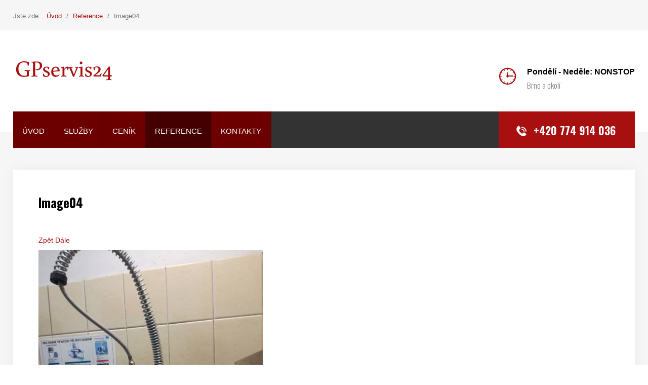

--- FILE ---
content_type: text/html; charset=utf-8
request_url: https://gpservis24.cz/reference/polozka/1f9883bd8ec1d85439b38a65675816ac/jpg
body_size: 46297
content:
<!DOCTYPE HTML>
<html xml:lang="cs-CZ" lang="cs-CZ"
>
<head>
<script type="text/javascript" src="/components/com_rsmediagallery/assets/js/jquery.js"></script>
<script type="text/javascript" src="/components/com_rsmediagallery/assets/js/jquery.noconflict.js"></script>
<base href="https://gpservis24.cz/reference/polozka/1f9883bd8ec1d85439b38a65675816ac/jpg" />
	<meta http-equiv="content-type" content="text/html; charset=utf-8" />
	<meta name="generator" content="estrržzoíéázé" />
	<title>Reference</title>
	<link href="/templates/curb_appeal/favicon.ico" rel="shortcut icon" type="image/vnd.microsoft.icon" />
	<link href="/components/com_rsmediagallery/assets/css/style.css" rel="stylesheet" type="text/css" />
	<link href="/components/com_rsmediagallery/assets/css/light.css" rel="stylesheet" type="text/css" />
	<link href="/components/com_rsmediagallery/assets/css/rsmg_responsive.css" rel="stylesheet" type="text/css" />
	<link href="/components/com_rsmediagallery/assets/css/style_responsive.css" rel="stylesheet" type="text/css" />
	<link href="/plugins/system/jce/css/content.css?aa754b1f19c7df490be4b958cf085e7c" rel="stylesheet" type="text/css" />
	<script type="application/json" class="joomla-script-options new">{"csrf.token":"e3d9fec40c7cd7b251ebe2ae640583e7","system.paths":{"root":"","base":""}}</script>
	<script src="/media/system/js/core.js?d4bfa97323b867d6ed5186bfaf73fc67" type="text/javascript"></script>
	
	<script src="/media/jui/js/jquery-noconflict.js?d4bfa97323b867d6ed5186bfaf73fc67" type="text/javascript"></script>
	<script src="/media/jui/js/jquery-migrate.min.js?d4bfa97323b867d6ed5186bfaf73fc67" type="text/javascript"></script>
	<script src="/media/jui/js/bootstrap.min.js?d4bfa97323b867d6ed5186bfaf73fc67" type="text/javascript"></script>
	
	<script src="/components/com_rsmediagallery/assets/js/jquery.noconflict.js" type="text/javascript"></script>
	<script src="/components/com_rsmediagallery/assets/js/jquery-migrate.js" type="text/javascript"></script>
	<script src="/components/com_rsmediagallery/assets/js/jquery.script.js" type="text/javascript"></script>
	<script src="/media/jui/js/jquery.ui.core.min.js?d4bfa97323b867d6ed5186bfaf73fc67" type="text/javascript"></script>
	<script src="/media/jui/js/jquery.ui.sortable.min.js?d4bfa97323b867d6ed5186bfaf73fc67" type="text/javascript"></script>
	<script src="https://gpservis24.cz/templates/curb_appeal/js/jquery/jquery-ui-addons.js" type="text/javascript"></script>
	<script type="text/javascript">
jQuery(function($){ initTooltips(); $("body").on("subform-row-add", initTooltips); function initTooltips (event, container) { container = container || document;$(container).find(".hasTooltip").tooltip({"html": true,"container": "body"});} });var rsmg_tooltip_class='hasTooltip'var rsmg_social_sharing_on_thumbs 	= false;
var rsmg_social_sharing_on_details  = false;
var rsmg_sharing_facebook 			= false;
var rsmg_sharing_twitter 			= false;
var rsmg_sharing_pinterest 			= false;
jQuery.noConflict();function rsmg_get_root() { return 'https://gpservis24.cz'; }rsmg_add_lang({'COM_RSMEDIAGALLERY_LOAD_MORE': 'zobrazit víc (%d left)', 'COM_RSMEDIAGALLERY_LOAD_ALL': 'zobrazit všechny (%d)', 'COM_RSMEDIAGALLERY_DOWNLOAD': 'Stáhnout', 'COM_RSMEDIAGALLERY_TAGS': 'Značky', 'COM_RSMEDIAGALLERY_HIT': '%d zobrazení', 'COM_RSMEDIAGALLERY_HITS': '%d zobrazení', 'COM_RSMEDIAGALLERY_CREATED': 'Vytvořeno: %s', 'COM_RSMEDIAGALLERY_MODIFIED': 'Upraveno: %s'});var center_list = false;var responsive = true;
			var itemsrow = 4;
	</script>



			<meta name="viewport" content="initial-scale=1.0" />
	
		<link href="https://gpservis24.cz/images/gps.jpg" rel="shortcut icon" type="image/x-icon" />
	
<script type="text/javascript">
	if(jQuery().jquery=='1.11.0') { jQuery.easing['easeOutExpo'] = jQuery.easing['easeOutCirc'] };
</script>

	<link href="https://gpservis24.cz/templates/curb_appeal/css/bootstrap/bootstrap-default-min.css" rel="stylesheet" type="text/css" />
	<link href="https://gpservis24.cz/templates/curb_appeal/css/bootstrap/bootstrap-responsive.css" rel="stylesheet" type="text/css" />
		
	<link rel="stylesheet" href="https://gpservis24.cz/templates/curb_appeal/css/font-awesome/css/font-awesome.min.css">
	
	<link rel="stylesheet" href="https://gpservis24.cz/templates/curb_appeal/css/ionicons/css/ionicons.min.css">

<!-- Css and js addons for vertex features -->	
	<link rel="stylesheet" type="text/css" href="//fonts.googleapis.com/css?family=Poppins:100,200,300,400,500,600,700,800,900" />
<style type="text/css"> /* MAX IMAGE WIDTH */img {  height:auto !important;   max-width:100% !important; -webkit-box-sizing: border-box !important; /* Safari/Chrome, other WebKit */ -moz-box-sizing: border-box !important; /* Firefox, other Gecko */ box-sizing: border-box !important; /* Opera/IE 8+ */  }#map_canvas img, .gm-style img { max-width:none !important; }.full_width { width:100% !important; -webkit-box-sizing: border-box !important; /* Safari/Chrome, other WebKit */ -moz-box-sizing: border-box !important; /* Firefox, other Gecko */ box-sizing: border-box !important; /* Opera/IE 8+ */ }.S5_submenu_itemTablet{ background:none !important; } #s5_right_wrap, #s5_left_wrap, #s5_right_inset_wrap, #s5_left_inset_wrap, #s5_right_top_wrap, #s5_left_top_wrap, #s5_right_bottom_wrap, #s5_left_bottom_wrap { width:100% !important; }   #s5_right_column_wrap { width:0% !important; margin-left:-0% !important; } #s5_left_column_wrap { width:0% !important; } #s5_center_column_wrap_inner { margin-right:0% !important; margin-left:0% !important; }  #s5_responsive_mobile_drop_down_wrap input { width:96% !important; } #s5_responsive_mobile_drop_down_search input { width:100% !important; }  @media screen and (max-width: 1000px){ body { height:100% !important; position:relative !important;  padding-bottom:48px !important;  } #s5_responsive_menu_button { display:block !important; }  }  @media screen and (max-width: 970px){ #subMenusContainer .S5_subtext { width:85%; } }   #s5_responsive_mobile_sidebar { background:#414141; background: -moz-linear-gradient(top, #414141 0%, #414141 100%); background: -webkit-gradient(linear, left top, left bottom, color-stop(0%,#414141), color-stop(100%,#414141)); background: -webkit-linear-gradient(top, #414141 0%,#414141 100%); background: -o-linear-gradient(top, #414141 0%,#414141 100%); background: -ms-linear-gradient(top, #414141 0%,#414141 100%); background: linear-gradient(top, #414141 0%,#414141 100%); font-family: Poppins !important; } #s5_responsive_mobile_sidebar a, #s5_responsive_mobile_search, #s5_responsive_mobile_sidebar_login_register_wrap, #s5_responsive_mobile_sidebar_menu_wrap, .module_round_box-sidebar, .module_round_box-sidebar .s5_mod_h3, .module_round_box-sidebar .s5_h3_first, .module_round_box-sidebar .s5_h3_last, #s5_responsive_mobile_sidebar_menu_wrap h3 { color:#FFFFFF !important; font-family: Poppins !important; } .s5_responsive_mobile_sidebar_inactive .s5_responsive_mobile_sidebar_title_wrap:hover, #s5_responsive_mobile_sidebar_title_wrap_login_open, #s5_responsive_mobile_sidebar_title_wrap_register_open, #s5_responsive_mobile_sidebar_search_wrap_inner1, #s5_responsive_mobile_sidebar .first_level_li:hover { background:#303030; cursor:pointer; font-family: Poppins !important; } .s5_mobile_sidebar_h3_open, #s5_responsive_mobile_sidebar_menu_wrap h3:hover { background:#303030; cursor:pointer; } .s5_mobile_sidebar_h3_open span, #s5_responsive_mobile_sidebar_title_wrap_register_open, #s5_responsive_mobile_sidebar_title_wrap_login_open, #s5_responsive_mobile_sidebar a.s5_mobile_sidebar_active, #s5_responsive_mobile_sidebar .s5_mobile_sidebar_h3_open a { color:#BBBABA !important; } #s5_responsive_mobile_sidebar_menu_wrap div, #s5_responsive_mobile_sidebar_login_bottom, #s5_responsive_mobile_sidebar_register_bottom { background:#2A2A2A; } #s5_responsive_mobile_sidebar_search_wrap, #s5_responsive_mobile_sidebar_login_register_wrap, #s5_responsive_mobile_sidebar_menu_wrap { border-bottom:solid 1px #555555; font-family: Poppins !important; } #s5_pos_sidebar_top, #s5_pos_sidebar_bottom { border-bottom:solid 1px #555555; } #s5_responsive_mobile_sidebar_login_bottom #modlgn-username, #s5_responsive_mobile_sidebar_login_bottom #modlgn-passwd, #s5_responsive_mobile_sidebar_register_bottom input { background:#FFFFFF; color:#666666; border:solid 1px #FFFFFF; font-family: Poppins !important; }  #s5_responsive_mobile_bottom_bar, #s5_responsive_mobile_top_bar { background:#171717; background: -moz-linear-gradient(top, #171717 0%, #171717 100%); /* FF3.6+ */ background: -webkit-gradient(linear, left top, left bottom, color-stop(0%,#171717), color-stop(100%,#171717)); /* Chrome,Safari4+ */ background: -webkit-linear-gradient(top, #171717 0%,#171717 100%); /* Chrome10+,Safari5.1+ */ background: -o-linear-gradient(top, #171717 0%,#171717 100%); /* Opera11.10+ */ background: -ms-linear-gradient(top, #171717 0%,#171717 100%); /* IE10+ */ background: linear-gradient(top, #171717 0%,#171717 100%); /* W3C */   font-family: Poppins !important; } .s5_responsive_mobile_drop_down_inner, .s5_responsive_mobile_drop_down_inner input, .s5_responsive_mobile_drop_down_inner button, .s5_responsive_mobile_drop_down_inner .button, #s5_responsive_mobile_drop_down_search .validate { font-family: Poppins !important; } .s5_responsive_mobile_drop_down_inner button:hover, .s5_responsive_mobile_drop_down_inner .button:hover { background:#171717 !important; } #s5_responsive_mobile_drop_down_menu, #s5_responsive_mobile_drop_down_menu a, #s5_responsive_mobile_drop_down_login a { font-family: Poppins !important; color:#FFFFFF !important; } #s5_responsive_mobile_bar_active, #s5_responsive_mobile_drop_down_menu .current a, .s5_responsive_mobile_drop_down_inner .s5_mod_h3, .s5_responsive_mobile_drop_down_inner .s5_h3_first { color:#BBBABA !important; } .s5_responsive_mobile_drop_down_inner button, .s5_responsive_mobile_drop_down_inner .button { background:#BBBABA !important; } #s5_responsive_mobile_drop_down_menu .active ul li, #s5_responsive_mobile_drop_down_menu .current ul li a, #s5_responsive_switch_mobile a, #s5_responsive_switch_desktop a, #s5_responsive_mobile_drop_down_wrap { color:#FFFFFF !important; } #s5_responsive_mobile_toggle_click_menu span { border-right:solid 1px #171717; } #s5_responsive_mobile_toggle_click_menu { border-right:solid 1px #171717; } #s5_responsive_mobile_toggle_click_search span, #s5_responsive_mobile_toggle_click_register span, #s5_responsive_mobile_toggle_click_login span, #s5_responsive_mobile_scroll a { border-left:solid 1px #171717; } #s5_responsive_mobile_toggle_click_search, #s5_responsive_mobile_toggle_click_register, #s5_responsive_mobile_toggle_click_login, #s5_responsive_mobile_scroll { border-left:solid 1px #171717; } .s5_responsive_mobile_open, .s5_responsive_mobile_closed:hover, #s5_responsive_mobile_scroll:hover { background:#171717; } #s5_responsive_mobile_drop_down_menu .s5_responsive_mobile_drop_down_inner, #s5_responsive_mobile_drop_down_register .s5_responsive_mobile_drop_down_inner, #s5_responsive_mobile_drop_down_login .s5_responsive_mobile_drop_down_inner, #s5_responsive_mobile_drop_down_search .s5_responsive_mobile_drop_down_inner { background:#171717; } .s5_wrap { max-width:1500px !important; }      @media screen and (max-width: 900px){ #s5_columns_wrap_inner { width:100% !important; } #s5_center_column_wrap { width:100% !important; left:100% !important; } #s5_left_column_wrap { left:0% !important; } #s5_left_top_wrap, #s5_left_column_wrap, #s5_left_inset_wrap, #s5_left_wrap, #s5_left_bottom_wrap, #s5_right_top_wrap, #s5_right_column_wrap, #s5_right_inset_wrap, #s5_right_wrap, #s5_right_bottom_wrap { width:100% !important; } #s5_center_column_wrap_inner { margin:0px !important; } #s5_left_column_wrap { margin-right:0px !important; } #s5_right_column_wrap { margin-left:0px !important; } .items-row .item { width:100% !important; padding-left:0px !important; padding-right:0px !important; margin-right:0px !important; margin-left:0px !important; } }                 @media screen and (min-width:580px) and (max-width: 1000px){  #s5_bottom_row3 .s5_float_left { float:left !important; width:50% !important; } }         #s5_top_row2_area1 {  background:#F6F6F6 !important;   }  #s5_center_area1 {  background:#F6F6F6 !important;   }  #s5_bottom_row3_area1 {   background-color:# !important; background-image:url(https://gpservis24.cz/images/bottom_row3_under.jpg) !important; background-size: none; background-attachment: scroll !important; background-repeat:repeat !important; background-position:top center;  }  #s5_bottom_row3_area2 {   background-color:# !important; background-image:url(https://gpservis24.cz/images/bottom_row3.jpg) !important; background-size: none; background-attachment: scroll !important; background-repeat:repeat-x !important; background-position:top center;  }       .subMenusContainer, .s5_drop_down_container { position: fixed !important; } #s5_menu_wrap.s5_wrap {    position: fixed;  top:0px !important;  z-index:2;   margin-top:0px !important; }   #s5_menu_wrap { -webkit-transition: top 600ms ease-out; -moz-transition: top 600ms ease-out; -o-transition:top 600ms ease-out; transition: top 600ms ease-out; } #s5_menu_wrap.s5_wrap_fmfullwidth, #s5_menu_wrap.s5_wrap { top:0px; }  #s5_menu_wrap.s5_wrap, #s5_menu_wrap.s5_wrap_fmfullwidth {    }    </style><script type="text/javascript">/*<![CDATA[*/jQuery(document).ready(function(){if(window.addEventListener){window.addEventListener('scroll',s5_fm_check_scroll_height,false);window.addEventListener('resize',s5_fm_check_scroll_height,false);}
else if(window.attachEvent){window.attachEvent('onscroll',s5_fm_check_scroll_height);window.attachEvent('onreisze',s5_fm_check_scroll_height);}
window.setTimeout(s5_fm_check_scroll_height,100);}
);var s5_menu_wrap_height=0;var s5_menu_wrap_parent_height=0;var s5_menu_wrap_parent_parent_height=0;var s5_menu_wrap_run="no";function s5_fm_check_scroll_height(){if(s5_menu_wrap_run=="no"){s5_menu_wrap_height=document.getElementById("s5_menu_wrap").offsetHeight;s5_menu_wrap_parent_height=document.getElementById("s5_menu_wrap").parentNode.offsetHeight;s5_menu_wrap_parent_parent_height=document.getElementById("s5_menu_wrap").parentNode.parentNode.offsetHeight;s5_menu_wrap_run="yes";}
var s5_fmenuheight_new=999999;s5_fmenuheight_new=document.getElementById("s5_menu_wrap").offsetHeight;if(window.pageYOffset>=400-s5_fmenuheight_new){document.getElementById("s5_menu_wrap").style.top="0px";}else{document.getElementById("s5_menu_wrap").style.top="-500px";}
if(window.pageYOffset>=400&&window.innerWidth>1000){document.getElementById("s5_floating_menu_spacer").style.height=s5_menu_wrap_height+"px";document.getElementById("s5_menu_wrap").className='s5_wrap notfullwidth';document.getElementById("subMenusContainer").className='subMenusContainer';if(s5_menu_wrap_parent_height>=s5_menu_wrap_height-20&&s5_menu_wrap_parent_parent_height>=s5_menu_wrap_height-20&&document.getElementById("s5_menu_wrap").parentNode.style.position!="absolute"&&document.getElementById("s5_menu_wrap").parentNode.parentNode.style.position!="absolute"){document.getElementById("s5_floating_menu_spacer").style.display="block";}}
else{document.getElementById("s5_menu_wrap").className='';document.getElementById("s5_floating_menu_spacer").style.display="none";}}
</script>
<script type="text/javascript" src="https://gpservis24.cz/templates/curb_appeal/js/core/s5_flex_menu-min.js"></script>
<link rel="stylesheet" href="https://gpservis24.cz/templates/curb_appeal/css/s5_flex_menu.css" type="text/css" />
<link rel="stylesheet" href="https://gpservis24.cz/templates/system/css/system.css" type="text/css" />
<link rel="stylesheet" href="https://gpservis24.cz/templates/system/css/general.css" type="text/css" />


<link href="https://gpservis24.cz/templates/curb_appeal/css/template.css" rel="stylesheet" type="text/css" />



<link href="https://gpservis24.cz/templates/curb_appeal/css/editor.css" rel="stylesheet" type="text/css" />

<link href="https://gpservis24.cz/templates/curb_appeal/css/thirdparty.css" rel="stylesheet" type="text/css" />



<link href="https://gpservis24.cz/templates/curb_appeal/css/multibox/multibox.css" rel="stylesheet" type="text/css" />
<link href="https://gpservis24.cz/templates/curb_appeal/css/multibox/ajax.css" rel="stylesheet" type="text/css" />
<script type="text/javascript" src="https://gpservis24.cz/templates/curb_appeal/js/multibox/overlay.js"></script>
<script type="text/javascript" src="https://gpservis24.cz/templates/curb_appeal/js/multibox/multibox.js"></script>



	<link rel="stylesheet" type="text/css" href="https://gpservis24.cz/templates/curb_appeal/css/core/s5_responsive_bars-min.css" />
	<link href="https://gpservis24.cz/templates/curb_appeal/css/core/s5_responsive_hide_classes-min.css" rel="stylesheet" type="text/css" />
	<style type="text/css"> @media screen and (min-width: 650px){.s5_responsive_mobile_sidebar_show_ltr {width:400px !important;}.s5_responsive_mobile_sidebar_body_wrap_show_ltr {margin-left:400px !important;}.s5_responsive_mobile_sidebar_show_rtl {width:400px !important;}.s5_responsive_mobile_sidebar_body_wrap_show_rtl {margin-right:400px !important;}#s5_responsive_mobile_sidebar_inner1 {width:400px !important;}}</style>


	<link rel="stylesheet" type="text/css" href="https://gpservis24.cz/templates/curb_appeal/css/s5_responsive.css" />
	
	

<link rel="stylesheet" type="text/css" href="https://gpservis24.cz/templates/curb_appeal/css/custom.css" />	<script type="text/javascript">
	//<![CDATA[
				        jQuery(document).ready( function() {
		            var myMenu = new MenuMatic({
				tabletWidth:1400,
                effect:"slide & fade",
                duration:500,
                physics: 'easeOutCirc',
                hideDelay:250,
                orientation:"horizontal",
                tweakInitial:{x:0, y:0},
				                                     	            direction:{    x: 'right',    y: 'down' },
				                opacity:100            });
        });		
			//]]>	
    </script>    

<!-- Info Slide Script - Called in header so css validates -->	

	
<script type="text/javascript" src="https://gpservis24.cz/templates/curb_appeal/js/core/scrollReveal-min.js"></script>
	

<!-- Resize column function -->	
<script type="text/javascript">//<![CDATA[
	var s5_resize_columns_browser_check = "safari";
	var s5_resize_columns = "main";
	var s5_resize_columns_delay = "500";
	var s5_resize_columns_small_tablets = "default";
//]]></script>
<script type="text/javascript" src="https://gpservis24.cz/templates/curb_appeal/js/core/s5_columns_equalizer-min.js"></script>
<!-- File compression. Needs to be called last on this file -->	
<!-- The excluded files, listed below the compressed php files, are excluded because their calls vary per device or per browser. Included compression files are only ones that have no conditions and are included on all devices and browsers. Otherwise unwanted css will compile in the compressed files. -->	

<!-- Additional scripts to load inside of the header -->

<link rel="stylesheet" type="text/css" href="//fonts.googleapis.com/css?family=Oswald:100,200,300,400,500,600,700,800,900" />

<style type="text/css"> 
.highlight_font, h1, h2, h3, h4, h5, .phone_number, .top_info_text_bottom, #s5_pos_custom_4 #s5_qc_pretext, .left_title h3, .iacf_title {
font-family: Oswald !important;
}

body, .inputbox, .default_font {font-family: 'Helvetica',Helvetica,Arial,Sans-Serif !important;} 

.btn-link, a, .highlight1_color, .module_round_box_outer ul li a:hover, #s5_bottom_menu_wrap a:hover, ul.menu li.current a, ul.s5_am_innermenu a:hover, #s5_responsive_menu_button:hover, .s5_icon_search_close:hover {
color:#a80f0f;
}

#s5_bottom_menu_wrap a:hover, .icon_group_icon, ul.menu li.current a, ul.s5_am_innermenu a:hover, .S5_submenu_item:hover span, .S5_grouped_child_item .S5_submenu_item:hover span, .S5_submenu_item:hover a, .S5_grouped_child_item .S5_submenu_item:hover a, #s5_login:hover, #s5_register:hover, #s5_responsive_menu_button:hover, .top_info i, #s5_search_wrap:hover {
color:#a80f0f !important;
}

#s5_nav li {
border-right:solid 1px #5d0000 !important;
background:#6c0000 !important;
}

#s5_nav li.mainMenuParentBtnFocused, #s5_nav li.mainMenuParentBtn:hover, #s5_nav li.active, #subMenusContainer div ul  {
background:#440000 !important;
}

#subMenusContainer div.s5_sub_wrap_lower ul, #subMenusContainer div.s5_sub_wrap_lower_rtl ul {
border:solid 1px #5d0000 !important;
}

.phone_number, a.readon, a.pager, button, .button, .pagenav a, .s5_ls_readmore, .readmore a, .module_round_box.highlight1, .jdGallery .carousel .carouselInner .thumbnail.active, .item-page .dropdown-menu li > a:hover, .s5_pricetable_column.recommended .s5_title, .ac-container input:checked + label, .ac-container input:checked + label:hover, .ac-container2 input:checked + label, .ac-container2 input:checked + label:hover, #s5_responsive_mobile_sidebar_login_bottom button, #s5_responsive_mobile_sidebar_register_bottom button, .lage_text_sub_line, #s5_accordion_menu h3:hover, #s5_accordion_menu h3.s5_am_open, .s5_tab_show_slide_button_active {
background:#a80f0f !important;
}

.module_round_box.highlight2 {
background:#D96525 !important;
}

.active_star {
color:#D96525;
}

a.readon:hover, a.pager:hover, button:hover, .button:hover, .pagenav a:hover, .s5_ls_readmore:hover, .readmore a:hover, #s5_scrolltopvar {
background:#800000 !important;
}

a.readon_highlight2 {
background:#D96525 !important;
}

a.readon_highlight2:hover {
background:#b13d00 !important;
}

a.readon_highlight1_less1 {
background:#d03737 !important;
}

a.readon_highlight1_plus1 {
background:#800000 !important;
}

a.readon_highlight1_plus2, .s5_pricetable_column.recommended .s5_title, #s5_scrolltopvar:hover {
background:#580000 !important;
}

#s5_pos_custom_5 {
background: #580000; /* Old browsers */
background: -moz-linear-gradient(left, #F6F6F6 49%, #580000 49%); /* FF3.6-15 */
background: -webkit-linear-gradient(left, #F6F6F6 49%,#580000 49%); /* Chrome10-25,Safari5.1-6 */
background: linear-gradient(to left, #F6F6F6 49%,#580000 49%); /* W3C, IE10+, FF16+, Chrome26+, Opera12+, Safari7+ */
}

@media screen and (max-width: 1000px){
#s5_pos_custom_5 {
background:#580000;
}
}


.uppercase, button, .button, .btn, .readon, #s5_nav li, #s5_login, #s5_register, #subMenusContainer a, #s5_nav li li a, .customer_quote_name strong {
text-transform:uppercase;
}

.mainParentBtn a, #s5_nav li.mainParentBtn:hover a, #s5_nav li.mainMenuParentBtnFocused.mainParentBtn a, .s5_wrap_fmfullwidth .mainParentBtn a {
background:none !important;
}
#s5_nav li.mainParentBtn .s5_level1_span2 a {
padding:0px;
}


/* k2 stuff */
div.itemHeader h2.itemTitle, div.catItemHeader h3.catItemTitle, h3.userItemTitle a, #comments-form p, #comments-report-form p, #comments-form span, #comments-form .counter, #comments .comment-author, #comments .author-homepage,
#comments-form p, #comments-form #comments-form-buttons, #comments-form #comments-form-error, #comments-form #comments-form-captcha-holder {font-family: 'Helvetica',Helvetica,Arial,Sans-Serif ;} 
	
.s5_wrap{width:96%;}	
</style>
</head>

<body id="s5_body">

<div id="s5_scrolltotop"></div>

<!-- Top Vertex Calls -->
<!-- Call mobile sidebar -->
<div id="s5_responsive_mobile_sidebar" class="s5_responsive_mobile_sidebar_hide_ltr">
	<div id="s5_responsive_mobile_sidebar_inner1" class="s5_responsive_mobile_sidebar_light">
<div id="s5_responsive_mobile_sidebar_inner2">

		<div id="s5_responsive_mobile_sidebar_search_wrap">
	<div id="s5_responsive_mobile_sidebar_search_wrap_inner1">
	<div id="s5_responsive_mobile_sidebar_search_wrap_inner2">
		<form method="post" action="https://gpservis24.cz/">
		<input type="text" onfocus="if (this.value=='Hledat...') this.value='';" onblur="if (this.value=='') this.value='Hledat...';" value="Hledat..." id="s5_responsive_mobile_search" name="searchword" />
		<input type="hidden" value="search" name="task" />
		<input type="hidden" value="com_search" name="option" />
		<input type="hidden" value="1" name="Itemid" />
	</form>
	</div>
	</div>
	</div>
	<div style="clear:both"></div>
	
	
	
			<div id="s5_responsive_mobile_sidebar_menu_wrap">
			

<!--<ul class="menu">-->
<h3 class=''><span><a   href='/' >Úvod</a></span></h3><h3 class='' onclick='s5_responsive_mobile_sidebar_h3_click(this.id)'><span class='s5_sidebar_deeper'><a  href='javascript:;' >Služby</a></span></h3><div class='s5_responsive_mobile_sidebar_sub'><ul><li><a   href="/sluzby/drobne-stavebni-prace" >Drobné stavební práce</a></li><li><a   href="/sluzby/drobne-prace-v-domacnosti" >Drobné práce v domácnosti</a></li><li><a   href="/sluzby/drobne-prace-venku" >Drobné práce venku</a></li><li><a   href="/sluzby/stehovani-a-doprava" >Stěhování a doprava</a></li><li><a   href="/sluzby/cisteni-kobercu" >Čištění koberců</a></li></ul></div><h3 class=''><span><a   href='/cenik' >Ceník</a></span></h3><h3 class=''><span><a  class="s5_mobile_sidebar_active"  href='/reference' >Reference</a></span></h3><h3 class=''><span><a   href='/kontakty' >Kontakty</a></span></h3><!--</ul>-->
		</div>
	
	
</div>
</div>
</div>
<div id="s5_responsive_mobile_sidebar_body_wrap">
<div id="s5_responsive_mobile_sidebar_body_wrap_inner">

<!-- Call top bar for mobile devices if layout is responsive -->	
	

	
		<!-- s5_responsive_mobile_top_bar_spacer must be called to keep a space at the top of the page since s5_responsive_mobile_top_bar_wrap is position absolute. -->	
		<div id="s5_responsive_mobile_top_bar_spacer"></div>

		<!-- s5_responsive_mobile_top_bar_wrap must be called off the page and not with display:none or it will cause issues with the togglers. -->
		<div id="s5_responsive_mobile_top_bar_wrap" style="margin-top:-50000px;position:absolute;z-index:20;top:0px">

			<div id="s5_responsive_mobile_top_bar" onclick="s5_responsive_mobile_sidebar()" class="s5_responsive_mobile_bar_light">

					<div id="s5_responsive_mobile_toggle_click_menu">
						<span></span>
					</div>
					
					
						<div id="s5_responsive_mobile_bar_active">
							<span>
								Reference
							</span>
						</div>
					

				<div style="clear:both;height:0px"></div>
				
			</div>

		</div>
	

	<script type="text/javascript">
		var s5_responsive_trigger = 1000;
		var s5_responsive_layout = "sidebar";
		var s5_responsive_layout_direction = "_ltr";
		var s5_responsive_menu_auto_open = "open";
	</script>
	<script type="text/javascript" src="https://gpservis24.cz/templates/curb_appeal/js/core/s5_responsive_mobile_bar-min.js"></script>



<!-- Fixed Tabs -->	

<!-- Drop Down -->	

<!-- Parallax Backgrounds -->

<!-- Floating Menu Spacer -->
	
<div id="s5_floating_menu_spacer" style="display:none;width:100%;"></div>

<!-- Body Padding Div Used For Responsive Spacing -->		
<div id="s5_body_padding" class="s5_frontpage_no">


			
		<div id="s5_top_sub_bar">
		<div id="s5_top_sub_bar_inner" class="s5_wrap">
		
							<div id="s5_breadcrumb_wrap">
							<div class="moduletable">
			<div aria-label="breadcrumbs" role="navigation">
	<ul itemscope itemtype="https://schema.org/BreadcrumbList" class="breadcrumb">
					<li>
				Jste zde: &#160;
			</li>
		
						<li itemprop="itemListElement" itemscope itemtype="https://schema.org/ListItem">
											<a itemprop="item" href="/" class="pathway"><span itemprop="name">Úvod</span></a>
					
											<span class="divider">
							/						</span>
										<meta itemprop="position" content="1">
				</li>
							<li itemprop="itemListElement" itemscope itemtype="https://schema.org/ListItem">
											<a itemprop="item" href="/reference" class="pathway"><span itemprop="name">Reference</span></a>
					
											<span class="divider">
							/						</span>
										<meta itemprop="position" content="2">
				</li>
							<li itemprop="itemListElement" itemscope itemtype="https://schema.org/ListItem" class="active">
					<span itemprop="name">
						Image04					</span>
					<meta itemprop="position" content="3">
				</li>
				</ul>
</div>
		</div>
	
				</div>
						
			
			
						
					
			<div style="clear:both; height:0px"></div>
		
		</div>
		</div>
	
				
			
	<!-- Header -->			
		<header id="s5_header_area1">		
		<div id="s5_header_area2">	
		<div id="s5_header_area_inner" class="s5_wrap">					
			<div id="s5_header_wrap">
				
									<div id="s5_logo_wrap" class="s5_logo s5_logo_image">
																				<img alt="logo" src="https://gpservis24.cz/images/logos.png" onclick="window.document.location.href='https://gpservis24.cz/'" />
																															<div style="clear:both;"></div>
					</div>	
								
									<div id="s5_pos_custom_1">
								<div class="moduletable">
			

<div class="custom"  >
	<div class="top_info">

<div class="top_info_set">
<div class="top_info_set_inner"><i class="ion-clock"></i>
<div class="top_info_set_right"><span class="top_info_text_top">Pondělí - Neděle: NONSTOP</span> <span class="top_info_text_bottom">Brno a okolí</span></div>
</div>
</div>
<div style="clear: both; height: 0px;"></div>
</div></div>
		</div>
	
						<div style="clear:both; height:0px"></div>
					</div>
								
				<div style="clear:both; height:0px"></div>			
			</div>
		</div>
		</div>
		</header>
	<!-- End Header -->	
	
	
	<div id="s5_top_wrap" class="s5_wrap">
	
			
			<div id="s5_menu_wrap">
			<div id="s5_menu_wrap2">
				<nav id="s5_menu_inner" class="s5_wrap_menu">
					<ul id='s5_nav' class='menu'><li   class=' ' ><span class='s5_level1_span1'><span class='s5_level1_span2'><a href="/"><span onclick='window.document.location.href="/"'>Úvod</span></a></span></span></li><li   class=' ' ><span class='s5_level1_span1'><span class='s5_level1_span2'><a href="javascript:;"><span onclick='window.document.location.href="javascript:;"'>Služby</span></a></span></span><ul style='float:left;'><li class=''><span class='S5_submenu_item'><a href="/sluzby/drobne-stavebni-prace"><span class='s5_sub_a_span' onclick='window.document.location.href="/sluzby/drobne-stavebni-prace"'>Drobné stavební práce</span></a><span class='S5_subtext' onclick='window.document.location.href="/sluzby/drobne-stavebni-prace"'>Drobné stavební práce doma i venku</span></span></li><li class=''><span class='S5_submenu_item'><a href="/sluzby/drobne-prace-v-domacnosti"><span class='s5_sub_a_span' onclick='window.document.location.href="/sluzby/drobne-prace-v-domacnosti"'>Drobné práce v domácnosti</span></a><span class='S5_subtext' onclick='window.document.location.href="/sluzby/drobne-prace-v-domacnosti"'>MOntáže nábytku, garnýží, malování, úklid...</span></span></li><li class=''><span class='S5_submenu_item'><a href="/sluzby/drobne-prace-venku"><span class='s5_sub_a_span' onclick='window.document.location.href="/sluzby/drobne-prace-venku"'>Drobné práce venku</span></a><span class='S5_subtext' onclick='window.document.location.href="/sluzby/drobne-prace-venku"'>Prořezávání stromů, sekání trávy, čištění odpadů ....</span></span></li><li class=''><span class='S5_submenu_item'><a href="/sluzby/stehovani-a-doprava"><span class='s5_sub_a_span' onclick='window.document.location.href="/sluzby/stehovani-a-doprava"'>Stěhování a doprava</span></a><span class='S5_subtext' onclick='window.document.location.href="/sluzby/stehovani-a-doprava"'>Stěhování, kurýrní služba, taxi služby</span></span></li><li class=''><span class='S5_submenu_item'><a href="/sluzby/cisteni-kobercu"><span class='s5_sub_a_span' onclick='window.document.location.href="/sluzby/cisteni-kobercu"'>Čištění koberců</span></a><span class='S5_subtext' onclick='window.document.location.href="/sluzby/cisteni-kobercu"'>Hloubkové čištění koberců</span></span></li></ul></li><li   class=' ' ><span class='s5_level1_span1'><span class='s5_level1_span2'><a href="/cenik"><span onclick='window.document.location.href="/cenik"'>Ceník</span></a></span></span></li><li   class='active ' ><span class='s5_level1_span1'><span class='s5_level1_span2'><a href="/reference"><span onclick='window.document.location.href="/reference"'>Reference</span></a></span></span></li><li   class=' ' ><span class='s5_level1_span1'><span class='s5_level1_span2'><a href="/kontakty"><span onclick='window.document.location.href="/kontakty"'>Kontakty</span></a></span></span></li></ul>				</nav>
									<div id="s5_pos_custom_2">
								<div class="moduletable">
			

<div class="custom"  >
	<div class="phone_number"><img src="/images/phone.png" alt="" /> +420 774 914 036</div></div>
		</div>
	
						<div style="clear:both; height:0px"></div>
					</div>
											</div>
			<div style="clear:both; height:0px"></div>
			</div>
				
				
			
		<div style="clear:both; height:0px"></div>
	</div>
	
		
	<div id="s5_bottom_wrap">
	
	<!-- Top Row1 -->	
			<!-- End Top Row1 -->	
		
		
		
	<!-- Top Row2 -->	
			<!-- End Top Row2 -->
	
	
	
	<!-- Top Row3 -->	
			<!-- End Top Row3 -->	
		
		
		
		
		
	<!-- Center area -->	
				<section id="s5_center_area1" class="s5_slidesection s5_yes_custom_bg">
		<div id="s5_center_area2" class="s5_no_custom_bg">
		<div id="s5_center_area_inner" class="s5_wrap">
		<div id="s5_center_area_inner2">
		
		<!-- Above Columns Wrap -->	
					<!-- End Above Columns Wrap -->			
				
			<!-- Columns wrap, contains left, right and center columns -->	
			<section id="s5_columns_wrap" class="s5_no_custom_bg">
			<div id="s5_columns_wrap_inner" class="s5_no_custom_bg">
				
				<section id="s5_center_column_wrap">
				<div id="s5_center_column_wrap_inner" style="margin-left:0px; margin-right:0px;">
					
										
											
						<section id="s5_component_wrap">
						<div id="s5_component_wrap_inner">
						
																
														<main>
								<div id="system-message-container">
	</div>


			<h1>Image04</h1>
		<div id="rsmg_main">
		<p>
		<a href="/reference/polozka/59ea40b5016106f7517832e463b29046/jpg" class="rsmg_float_left">Zpět</a>		<a href="/reference/polozka/786cada081052f6bb298435f99be613c/jpg" class="rsmg_float_right">Dále</a>		</p>
		<span class="rsmg_clear"></span>
		<noscript>
		<div id="rsmg_force_show">
		</noscript>
    	<div id="rsmg_image_container" class="rsmg_hidden_from_view">
			<div id="rsmg_thumb_container">
				<img src="https://gpservis24.cz//components/com_rsmediagallery/assets/gallery/original/1f9883bd8ec1d85439b38a65675816ac.jpg" alt="Image04" title="Image04" />
				<div class="rsmg_back"><a href="/reference">&laquo; zpět do galerie</a></div>
												<span class="rsmg_spacer"></span>
												<span class="rsmg_clear"></span>
																				<span class="rsmg_clear"></span>
			</div>
			         </div><!-- rsmg_image_container -->
		 <noscript>
		 <div>
		 </noscript>
		 <div id="rsmg_loader_container" style="display: none;">
			<img src="/components/com_rsmediagallery/assets/images/loader.gif" alt="loading" />
		 </div>
	</div><!-- rsmg_main -->
	<span class="rsmg_clear"></span>

								<div style="clear:both;height:0px"></div>
							</main>
														
														
						</div>
						</section>
						
										
										
				</div>
				</section>
				<!-- Left column -->	
								<!-- End Left column -->	
				<!-- Right column -->	
								<!-- End Right column -->	
				<div style="clear:both;height:0px;"></div>
			</div>
			</section>
			<!-- End columns wrap -->	
			
		<!-- Below Columns Wrap -->	
					<!-- End Below Columns Wrap -->				
			
			
		</div>
		</div>
		</div>
		</section>
			<!-- End Center area -->	
	
	
	<!-- Bottom Row1 -->	
			<!-- End Bottom Row1 -->	
		
		
	<!-- Bottom Row2 -->	
			<!-- End Bottom Row2 -->
	
	
		
	
	<!-- Bottom Row3 -->	
				<section id="s5_bottom_row3_area1" class="s5_slidesection s5_yes_custom_bg">	
		<div id="s5_bottom_row3_area2" class="s5_yes_custom_bg">
		<div id="s5_bottom_row3_area_inner" class="s5_wrap">
		
			<div id="s5_bottom_row3_wrap">
			<div id="s5_bottom_row3">
			<div id="s5_bottom_row3_inner">
			
								
									<div id="s5_pos_bottom_row3_2" class="s5_float_left" style="width:33.3%">
									
			<div class="module_round_box_outer">
			
			<div class="module_round_box ">

				<div class="s5_module_box_1">
					<div class="s5_module_box_2">
												<div class="s5_mod_h3_outer">
							<h3 class="s5_mod_h3">
																						<span class="s5_h3_first">Menu </span><span class="s5_h3_last"></span>
								
							</h3>
													</div>
												<div class="s5_mod_h3_below" style="clear:both"></div>
												<div class="s5_outer ">
						<ul class="nav menu mod-list">
<li class="item-172"><a href="/" >Úvod</a></li><li class="item-672"><a href="/cenik" >Ceník</a></li><li class="item-673 current active"><a href="/reference" >Reference</a></li><li class="item-674"><a href="/kontakty" >Kontakt</a></li></ul>
						</div>
						<div style="clear:both; height:0px"></div>
					</div>
				</div>

			</div>
			
			</div>

		
					</div>
								
									<div id="s5_pos_bottom_row3_3" class="s5_float_left" style="width:33.3%">
									
			<div class="module_round_box_outer">
			
			<div class="module_round_box ">

				<div class="s5_module_box_1">
					<div class="s5_module_box_2">
												<div class="s5_mod_h3_outer">
							<h3 class="s5_mod_h3">
																						<span class="s5_h3_first">Služby </span><span class="s5_h3_last"></span>
								
							</h3>
													</div>
												<div class="s5_mod_h3_below" style="clear:both"></div>
												<div class="s5_outer ">
						<ul class="nav menu mod-list">
<li class="item-675"><a href="/sluzby/drobne-stavebni-prace" >Drobné stavební práce</a></li><li class="item-676"><a href="/sluzby/drobne-prace-v-domacnosti" >Drobné práce v domácnosti</a></li><li class="item-677"><a href="/sluzby/drobne-prace-venku" >Drobné práce venku</a></li><li class="item-678"><a href="/sluzby/stehovani-a-doprava" >Stěhování a doprava</a></li></ul>
						</div>
						<div style="clear:both; height:0px"></div>
					</div>
				</div>

			</div>
			
			</div>

		
					</div>
								
									<div id="s5_pos_bottom_row3_4" class="s5_float_left" style="width:33.3%">
									
			<div class="module_round_box_outer">
			
			<div class="module_round_box ">

				<div class="s5_module_box_1">
					<div class="s5_module_box_2">
												<div class="s5_mod_h3_outer">
							<h3 class="s5_mod_h3">
																						<span class="s5_h3_first">Kontakt </span><span class="s5_h3_last"></span>
								
							</h3>
													</div>
												<div class="s5_mod_h3_below" style="clear:both"></div>
												<div class="s5_outer ">
						

<div class="custom"  >
	<div class="address_left"><span class="addressicon ion-ios-location"></span></div>
<div class="address_right"><span class="address_wrap">Soběšická 1471/128<br />638 00 Brno <br /><br /> </span></div>
<div style="clear: both;">&nbsp;</div>
<div class="address_left"><span class="addressicon ion-ios-telephone"></span></div>
<div class="address_right">+420 774 914 036</div>
<div style="clear: both;">&nbsp;</div>
<div class="address_left"><span class="addressicon ion-email"></span></div>
<div class="address_right">gpservis24@seznam.cz</div>
<div style="clear: both;">&nbsp;</div></div>
						</div>
						<div style="clear:both; height:0px"></div>
					</div>
				</div>

			</div>
			
			</div>

		
					</div>
								
								
					
				
				<div style="clear:both; height:0px"></div>

			</div>
			</div>
			</div>

		</div>
		</div>
		</section>
			<!-- End Bottom Row3 -->
	
	
	<!-- Footer Area -->
		<footer id="s5_footer_area1" class="s5_slidesection">
		<div id="s5_footer_area2">
		<div id="s5_footer_area_inner" class="s5_wrap">
			
					
							<div id="s5_footer">
					<span class="footerc">
<p style="margin-bottom: 0px; text-align: center;"><a href="https://spweb.cz" title="Tvorba webu, optimalizace webu"><img src="/images/spweb.png" alt="spweb" style="margin-bottom: -1px;" />&nbsp;Tvorba webu, optimalizace webu</a> <a href="https://www.sphosting.cz" title="webhosting, pronájem serverů">webhosting, pronájem serverů</a></p>
</span>
				</div>
						
			<div style="clear:both; height:0px"></div>
			
		</div>
		</div>
		</footer>
	<!-- End Footer Area -->
	
	
	
	<!-- Bottom Vertex Calls -->
	<!-- Page scroll, tooltips, multibox -->	
			<div id="s5_scroll_wrap" class="s5_wrap">
			<script type="text/javascript">
/*! Jquery scrollto function */
!function(o,n){var l=function(){var l,t=n(o.documentElement),e=n(o.body);return t.scrollTop()?t:(l=e.scrollTop(),e.scrollTop(l+1).scrollTop()==l?t:e.scrollTop(l))}();n.fn.smoothScroll=function(o){return o=~~o||400,this.find('a[href*="#s5"]').click(function(t){var e=this.hash,a=n(e);location.pathname.replace(/^\//,"")===this.pathname.replace(/^\//,"")&&location.hostname===this.hostname&&a.length&&(t.preventDefault(),jQuery.fn.fullpage?jQuery.fn.fullpage.scrollPage2(a):l.stop().animate({scrollTop:a.offset().top},o,function(){location.hash=e}))}).end()}}(document,jQuery);
function initSmoothscroll(){
	jQuery('html').smoothScroll(700);
}
jQuery(document).ready(function(){
	initSmoothscroll();
});
var s5_page_scroll_enabled = 1;
function s5_page_scroll(obj){ if(jQuery.browser.mozilla) var target = 'html'; else var target='html body'; jQuery(target).stop().animate({scrollTop:jQuery(obj).offset().top},700,function(){location.hash=obj}); } 
function s5_hide_scroll_to_top_display_none() { if (window.pageYOffset < 300) { document.getElementById("s5_scrolltopvar").style.display = "none"; } }
function s5_hide_scroll_to_top_fadein_class() { document.getElementById("s5_scrolltopvar").className = "s5_scrolltop_fadein"; }
function s5_hide_scroll_to_top() {
	if (window.pageYOffset >= 300) {document.getElementById("s5_scrolltopvar").style.display = "block";
		document.getElementById("s5_scrolltopvar").style.visibility = "visible";
		window.setTimeout(s5_hide_scroll_to_top_fadein_class,300);}
	else {document.getElementById("s5_scrolltopvar").className = "s5_scrolltop_fadeout";window.setTimeout(s5_hide_scroll_to_top_display_none,300);}}
jQuery(document).ready( function() {s5_hide_scroll_to_top();});
jQuery(window).resize(s5_hide_scroll_to_top);
if(window.addEventListener) {
	window.addEventListener('scroll', s5_hide_scroll_to_top, false);   
}
else if (window.attachEvent) {
	window.attachEvent('onscroll', s5_hide_scroll_to_top); 
}
</script>
<div id="s5_scrolltopvar" class="s5_scrolltop_fadeout" style="visibility:hidden">
<a href="#s5_scrolltotop" id="s5_scrolltop_a" class="s5_scrolltotop"></a>
</div>


	
		</div>
		<!-- Start compression if enabled -->	
		

		
	
	<script type="text/javascript">
		var s5_multibox_enabled = 1;
		jQuery(document).ready(function(){
			jQuery('.s5mb').each(function(i,z){if(!z.getAttribute('rel'))z.setAttribute('rel','[me]');});
		}(jQuery));
		var s5mbox = {};
				        jQuery(document).ready(function($){
            initMultibox('.s5mb');
        });
		
			function initMultibox(mbClass){
		window.s5mbox = new multiBox({
			mbClass: mbClass,/*class you need to add links that you want to trigger multiBox with (remember and update CSS files)*/
			container: jQuery(document.body),/*where to inject multiBox*/
			path: 'https://gpservis24.cz/templates/curb_appeal/js/multibox/',/*path to mp3player and flvplayer etc*/
			useOverlay: true,/*detect overlay setting*/
			maxSize: {w:600, h:400},/*max dimensions (width,height) - set to null to disable resizing*/
			movieSize: {w:400, h:300},
			addDownload: false,/*do you want the files to be downloadable?*/
			descClassName: 's5_multibox',/*the class name of the description divs*/
			pathToDownloadScript: 'https://gpservis24.cz/templates/curb_appeal/js/multibox/forceDownload.asp',/*if above is true, specify path to download script (classicASP and ASP.NET versions included)*/
			addRollover: false,/*add rollover fade to each multibox link*/
			addOverlayIcon: false,/*adds overlay icons to images within multibox links*/
			addChain: false,/*cycle through all images fading them out then in*/
			recalcTop: true,/*subtract the height of controls panel from top position*/
			addTips: false,/*adds MooTools built in 'Tips' class to each element (see: http://mootools.net/docs/Plugins/Tips)*/
			autoOpen: 0/*to auto open a multiBox element on page load change to (1, 2, or 3 etc)*/
		});	}
		<!--}(jQuery));-->
				Eventx.onResizend(function(){		
			s5mbox.resize(); 
		});
			</script>







	
<!-- Additional scripts to load just before closing body tag -->
	
<!-- Info Slide script - JS and CSS called in header -->
		
<!-- Scroll Reavel script - JS called in header -->
		
		<script type='text/javascript'>
		jQuery(document).ready(function(){
			if (jQuery(this).width() > 1025) {
				window.scrollReveal = new scrollReveal();
		   }
		});
		</script>
		
	
<!-- File compression. Needs to be called last on this file -->	
		
<!-- Responsive Bottom Mobile Bar -->
	<!-- Call bottom bar for mobile devices if layout is responsive -->	


	<div id="s5_responsive_mobile_bottom_bar_outer" style="display:none">
	<div id="s5_responsive_mobile_bottom_bar" class="s5_responsive_mobile_bar_light">
		<!-- Call mobile links if links are enabled and cookie is currently set to mobile -->	
		

		
			<div id="s5_responsive_mobile_scroll">
				<a href="#s5_scrolltotop" class="s5_scrolltotop"></a>
			</div>
		
		<div style="clear:both;height:0px"></div>
	</div>
	</div>


<!-- Call bottom bar for all devices if user has chosen to see desktop version -->	

	
	
<!-- Closing call for mobile sidebar body wrap defined in includes top file -->
<div style="clear:both"></div>
</div>
</div>
	
	</div>
	
</div>
<!-- End Body Padding -->


	

</body>
</html>

--- FILE ---
content_type: text/css; charset=utf-8
request_url: https://gpservis24.cz/templates/curb_appeal/css/template.css
body_size: 58788
content:
*  {	margin: 0;	padding: 0; }

body  {
background:#FFFFFF;
color:#706F6F;
font-weight:300;
font-size:1em;
overflow-x:hidden;
background-size:cover;
line-height:170%;}

#s5_body_padding {
	font-size:0.9em;
}

body.contentpane, body.mceContentBody {	background:#FFFFFF;}


/* TEMPLATE DEFAULTS
----------------------------------------------------------- */

.s5_lr_tab{background:url(../images/s5_lrtab.png) 5px 2px repeat-y;cursor:pointer;position:fixed;padding-top:16px;padding-bottom:16px;width:35px;line-height:35px;z-index:3}.s5_lr_tab:hover{background:url(../images/s5_lrtab.png) -30px 2px repeat-y}.s5_lr_tab_inner{font-size:12pt;font-weight:400;width:35px;float:right}#s5_columns_wrap{overflow:hidden;position:relative;width:100%}#s5_columns_wrap_inner{width:200%}#s5_center_column_wrap{float:left;left:50%;position:relative;width:50%}#s5_center_column_wrap_inner{left:-100%;overflow:hidden;min-height:1px;position:relative}#s5_left_column_wrap{float:left;left:-50%;position:relative}#s5_below_body_wrap{margin-top:14px}#s5_main_body_wrap{min-height:100%;width:100%}#s5_width_wrap{position:relative;margin-left:auto;margin-right:auto}.s5_wrap{margin:0 auto}.s5_float_left{float:left}.s5_frontenderrormsg{float:left;height:48px;margin-top:-7px;width:61px;background:url(../images/vertex/error.png) no-repeat}#s5_above_body .s5_fourdivs_2{padding-bottom:15px;padding-right:15px}#s5_below_body .s5_fourdivs_2{padding-top:15px;padding-right:15px}#s5_above_body,#s5_below_body{margin-right:-15px}.s5_fourdivs_title{margin-bottom:8px}#s5_drop_down_container_inner{padding:30px 24px 0 0}#s5_drop_down_container{display:none;overflow:hidden}#s5_drop_down_button{cursor:pointer}#s5_drop_down_inner .s5_fourdivs_1{padding-left:24px;margin-bottom:40px}#s5_drop_down_inner .s5_fourdivs_title{margin-bottom:14px}#s5_drop_down_container_inner{z-index:1;position:relative}#s5_drop_down_button{position:relative;z-index:1}

/* END TEMPLATE DEFAULTS
----------------------------------------------------------- */

a  {	text-decoration: none;cursor:pointer;}
a:hover  { text-decoration:underline; }
a:active { outline: none;}
a:focus {-moz-outline-style: none;}	

h1, h2, h3, h4, h5 {
line-height:130%;
font-weight:800;
color:#000000;
}

h1 {font-size:1.7em;margin-bottom:10px;}

h2 {	font-size:1.7em;margin-bottom:10px;}

#s5_component_wrap_inner h2, #s5_component_wrap_inner h1 {
font-size:1.7em;
margin-bottom:40px;
}

#s5_component_wrap_inner h2 a, #s5_component_wrap_inner h1 a {
text-decoration:none;
color:#000000;
}

h3 {	font-size:1.5em;}

h4 {	font-size:1.3em;}

h5 {	font-size:1.1em;}

h3.s5_demo_h3 {
background:#EEEEEE;
font-size: 1.1em;
margin-bottom: 25px;
padding: 14px 20px;
}

/* FORM FIELDS
----------------------------------------------------------- */

fieldset  {
	padding-top:7px;
	padding-bottom:7px;}

#form-login fieldset {
	border:none;
	padding-top:0px;}

#form-login p {
	padding-top:0px;}

#login br {
	display:none;}

#login .button {
	margin-top:8px;
	margin-bottom:8px;}

#login ul, #form-login ul {
	padding-top:8px;
	padding-bottom:8px;}

#cboxLoadedContent #modlgn-username, #cboxLoadedContent #modlgn-passwd, #cboxLoadedContent #username_vmlogin, #cboxLoadedContent #password_vmlogin {
    width:100% !important;}

.inputbox, .registration input, .login input, .contact-form input, #jform_contact_message, input, textarea, .validate, select, textarea, input[type="text"], input[type="password"], input[type="datetime"], input[type="datetime-local"], input[type="date"], input[type="month"], input[type="time"], input[type="week"], input[type="number"], input[type="email"], input[type="url"], input[type="search"], input[type="tel"], input[type="color"], .uneditable-input {
border:solid 1px #D6D5D5;
font-size: 14px;
padding: 14px;
background:#FFFFFF;
-moz-box-sizing: border-box;
-webkit-box-sizing: border-box;
box-sizing: border-box;
min-height:40px;
margin-bottom:18px;
}

.inputbox:hover, .registration input:hover, .login input:hover, .contact-form input:hover, #jform_contact_message:hover, input:hover, textarea:hover, textarea:focus, input[type="text"]:focus, input[type="password"]:focus, input[type="datetime"]:focus, input[type="datetime-local"]:focus, input[type="date"]:focus, input[type="month"]:focus, input[type="time"]:focus, input[type="week"]:focus, input[type="number"]:focus, input[type="email"]:focus, input[type="url"]:focus, input[type="search"]:focus, input[type="tel"]:focus, input[type="color"]:focus, .uneditable-input:focus {
background:#FDF6DF;
}

select.inputbox{behavior:none}#filter-search,select{font-size:11pt!important}label.invalid{color:red}.invalid{border-color:red!important}.tool-tip{float:left;background:#CCC;border:1px solid #333;padding:5px;color:#000;max-width:200px}.tool-title{padding:15px 0 5px;margin:-15px 0 0;font-weight:700;color:#000}.tool-text{color:#000;margin:0}#response:empty{padding:0;margin:0}

#login-form .input-prepend input {font-size: 14px !important;}

/* BUTTONS
----------------------------------------------------------- */

.button, button, .readon, p.readmore a, .btn, .btn-primary {
padding-top:14px;
padding-bottom:12px;
padding-left:24px;
padding-right:24px;
margin-top:16px;
margin-bottom:0px;
border:none;
cursor:pointer;
letter-spacing: 0;
text-decoration: none; 
box-shadow:none;
font-size:15px;
line-height:20px;
color:#FFFFFF !important;
font-weight:500;
}

.readon, .button {
display:inline-block;
}

p.readmore a.btn span {
display: none;
}

p.readmore a, p.readmore {
margin-right:15px;
margin-top:15px;}

.blog p.readmore a, .blog p.readmore {
display:inline-block;
}

p.readmore:hover a, .readon:hover, .button:hover, button:hover {
text-decoration:none;}

.button {
margin:0px;
margin-top:0px;
margin-right:8px;
}

#contact-form .control-group button {
padding-top:18px !important;
padding-bottom:16px !important;
padding-left:22px !important;
padding-right:22px !important;
}

.control-group button, .edit button {
line-height:20px !important;
}

/* FONT CONTROLS
----------------------------------------------------------- */
#fontControls {
float:right;
line-height:1;
}

#fontControls a {	
color:#000000;}

.decreaseSize {
font-size:12px;}

.increaseSize {
font-size:22px;}

.resetSize {
font-size:16px;
}

/* SCROLL TO TOP
----------------------------------------------------------- */

#s5_scrolltotop {
	height: 0;
	visibility:hidden;}

#s5_scrolltopvar {
cursor: pointer;
display:block;
position:fixed;
right:16px;
width:36px;
height:36px;
bottom:34px;
}

.s5_scrolltotop  {	
	width:36px;
	height:36px;
	display:block;
	background:url(../images/s5_scroll_arrow.png) no-repeat center center;}	
	
	
.s5_scrolltotop:hover {
transform: scale(0.8);
-webkit-transform: scale(0.8);
-moz-transform: scale(0.8); 
-ms-transform: scale(0.8);
-o-transform: scale(0.8);
}


/* BODY ELEMENTS
----------------------------------------------------------- */

#s5_logo_wrap {
cursor:pointer;
float:left;
margin-top:55px;
margin-bottom:55px;
}

#s5_top_wrap {
margin-bottom:-32px;
}

#s5_menu_wrap2 {
float:left;
display:block;
width:100%;
background:#333333;
}

#s5_menu_wrap.s5_wrap {
height:60px !important;
overflow:hidden;
}

#s5_menu_wrap.s5_wrap  #s5_nav li {
height:41px;
padding-top:19px;
}

#s5_menu_wrap.s5_wrap .phone_number {
padding-top:17px;
height:43px;
font-size:1.4em;
}

#s5_pos_custom_1 {
float:right;
margin-top:55px;
}

#s5_pos_custom_2 {
float:right;
}

#s5_pos_custom_4_inner {
background:#404040;
color:#FFFFFF;
padding:36px;
padding-left:0px;
}

#s5_top_row1_wrap, #s5_top_row2_wrap, #s5_top_row3_wrap, #s5_bottom_row1_wrap, #s5_bottom_row2_wrap, #s5_bottom_row3_wrap, #s5_above_columns_wrap1, #s5_below_columns_wrap1, #s5_center_area1 {
padding-top:75px;
padding-bottom:25px;
}

#s5_top_row1, #s5_top_row2, #s5_top_row3, #s5_bottom_row1, #s5_bottom_row2, #s5_bottom_row3 {
margin-left:-50px;
}

#s5_center_area_inner2 {
background:#FFFFFF;
-webkit-box-shadow:0px 0px 27px 0px rgba(0, 0, 0, 0.05); 
box-shadow:0px 0px 27px 0px rgba(0, 0, 0, 0.05); 
-moz-box-shadow:0px 0px 27px 0px rgba(0, 0, 0, 0.05); 
margin-bottom:50px;
}

#s5_component_wrap {
padding:50px;
padding-right:60px;
}

#s5_above_columns_wrap1 {
border-bottom:solid 1px #E5E5E5;
}

#s5_below_columns_wrap1 {
border-top:solid 1px #E5E5E5;
}

#s5_above_body_wrap, #s5_below_body_wrap {
margin-left:-50px;
}

#s5_footer_area1 {
background:#000000;
color:#FFFFFF;
padding-top:75px;
padding-bottom:75px;
text-align:center;
}

.s5_frontpage_no #s5_right_column_wrap {
background:url(../images/s5_right_bg.png) repeat-y top left;
margin-bottom:-25px;
}

.s5_frontpage_no #s5_right_column_wrap_inner {
padding:35px;
}

.s5_frontpage_yes #s5_right_column_wrap_inner {
padding-top:50px;
padding-right:50px;
padding-bottom:50px;
padding-left:2%;
}

.s5_frontpage_no #s5_left_column_wrap {
background:url(../images/s5_left_bg.png) repeat-y top right;
margin-bottom:-25px;
}

.s5_frontpage_no #s5_left_column_wrap_inner {
padding:35px;
}

.s5_frontpage_yes #s5_left_column_wrap_inner {
padding-top:50px;
padding-left:50px;
padding-bottom:50px;
padding-right:2%;
}

#s5_bottom_row3_wrap {
margin-top:140px;
padding-top:245px;
padding-bottom:45px;
color:#FFFFFF;
}

#s5_top_sub_bar {
background:#F6F6F6;
float:left;
width:100%;
font-size:0.9em;
}

#s5_top_sub_bar_inner {
background:#F6F6F6;
padding-top:18px;
padding-bottom:15px;
font-weight:400;
}

#s5_login, #s5_register {
float:right;
cursor:pointer;
margin-left:18px;
font-weight:600;
color:#000000;
}

#s5_logregtm {
margin-left:8px;
float:right;
}

#s5_breadcrumb_wrap {
float:left;
}

#s5_pos_custom_6 {
float:right;
margin-left:26px;
}

#s5_top_sub_bar ul.menu a:hover {
text-decoration:none;}

#s5_top_sub_bar ul.menu li {
padding-left:7px;
padding-right:7px;
display:inline;}

#s5_top_sub_bar .nav > li > a {
display:inline;
}

#s5_top_sub_bar a, #s5_top_sub_bar .current a {
display:inline-block;
}

/* MODULE STYLES
----------------------------------------------------------- */

.module_round_box_outer {
margin-bottom:50px;
margin-left:50px;
}

#s5_right_column_wrap .module_round_box_outer {
margin-left:0px;
margin-right:0px;
margin-bottom:40px;
}

#s5_left_column_wrap .module_round_box_outer {
margin-right:0px;
margin-left:0px;
margin-bottom:40px;
}

.s5_mod_h3 {
margin-bottom:20px;
font-size:1.4em;
font-weight:600;
}

#s5_bottom_row3 .s5_mod_h3 {
color:#FFFFFF;
margin-bottom:35px;
}

.module_round_box.white .s5_mod_h3, .module_round_box.white, .module_round_box.white h1, .module_round_box.white h2, .module_round_box.white h3, .module_round_box.white h4, .module_round_box.white h5, .module_round_box.white a {
color:#FFFFFF;
}

.module_round_box.gray {
background:#F6F6F6;
padding:30px;
}

.module_round_box.dark .s5_mod_h3 {
color:#FFFFFF;
}

.module_round_box.dark {
background:#0F0F0F;
padding:30px;
color:#FFFFFF;
}

.module_round_box.highlight1 .s5_mod_h3, .module_round_box.highlight2 .s5_mod_h3 {
color:#FFFFFF;
}

.module_round_box.highlight1, .module_round_box.highlight2 {
padding:30px;
color:#FFFFFF;
}

.module_round_box.border {
padding:30px;
border:solid 3px #0F0F0F;
}

.module_round_box.centered {
text-align:center;
}

.module_round_box.large_title .s5_mod_h3 {
font-size:2.8em;
font-weight:600;
}

.module_round_box.extra_spacing {
margin-bottom:70px;
margin-top:70px;
}

.module_round_box.split_title .s5_h3_last {
font-size:1.2em;
}

.module_round_box.split_title .s5_h3_first {
display:block;
font-size:0.9em;
font-weight:400;
}


.module_round_box.split_title_large .s5_mod_h3 {
margin-bottom:55px;	
}

.module_round_box.split_title_large .s5_h3_last {
font-size:1.9em;
}

.module_round_box.split_title_large .s5_h3_first {
display:block;
font-size:1.5em;
font-weight:600;
margin-bottom:11px;
}



/* BOTTOM MENU
----------------------------------------------------------- */

#s5_bottom_menu_wrap {
margin-left:auto;
margin-right:auto;
margin-bottom:20px;
}

#s5_bottom_menu_wrap ul.menu a:hover {
text-decoration:none;}

#s5_bottom_menu_wrap ul.menu li {
padding-left:7px;
padding-right:7px;
display:inline;}

#s5_bottom_menu_wrap .nav > li > a {
display:inline;
}

#s5_bottom_menu_wrap a, #s5_bottom_menu_wrap .current a {
color:#FFFFFF !important;
display:inline-block;
}


/* COLUMN MENU
----------------------------------------------------------- */

.s5_module_box_1 ul.menu a {
display:block;
}

.s5_module_box_1 ul.menu ul li a:hover {
background:none;
}

.s5_module_box_1 ul.menu img {
display:none;
}

.s5_module_box_1 ul.menu ul a {
background:none;
border-bottom: none;
display:block;}

.s5_module_box_1 ul.menu ul ul a {
font-size:8pt;
padding:0px;
padding-left:10px;
border-bottom: none;
display:block;
font-weight:normal;}

.s5_module_box_1 ul.menu #current ul span {
font-weight:normal;}

.s5_module_box_1 ul.menu li {
padding:0px;}

.s5_module_box_1 ul.menu li ul li {
margin-bottom:6px;
margin-left:14px;}

ul.menu .current ul a, ul.menu ul a {
color:#666666;
}

.dark ul.menu .current ul a, .dark ul.menu ul a {
color:#FFFFFF !important;
}

ul.menu ul {
font-size:0.9em;
}


/* GLOBAL CSS
----------------------------------------------------------- */

.module_round_box ul.menu li span, .module_round_box ul.menu li a, #s5_nav li, .btn, button, .btn:hover, a, .S5_subtext, .S5_parent_subtext, .S5_submenu_item, .S5_submenu_item a, .S5_submenu_item span, .s5_scrolltotop, input, .button, textarea, input, select, .s5_icon_search_close, #s5_nav li a, #s5_drop_down_button, .s5_icon_search_close, .s5_scrolltotop, .ac-container label, .ac-container2 label, .s5_icon_search_close, #s5_login, #s5_register, .S5_submenu_item, #s5_scrolltopvar, #s5_search_wrap:hover, .top_box_inner {
-webkit-transition: all 350ms ease-in-out !important;
-moz-transition: all 350ms ease-in-out !important;
-o-transition: all 350ms ease-in-out !important;
transition: all 350ms ease-in-out !important;
}

#s5_search_wrap, #s5_responsive_menu_button {
-webkit-transition: color 350ms ease-in-out !important;
-moz-transition: color 350ms ease-in-out !important;
-o-transition: color 350ms ease-in-out !important;
transition: color 350ms ease-in-out !important;
}

#s5_menu_inner a {
-webkit-transition: all 0ms ease-in;
-moz-transition: all 0ms ease-in;
-o-transition: all 0ms ease-in;
transition: all 0ms ease-in;
}

#s5_nav li a, #s5_nav li span {
-webkit-transition: padding 0ms ease-in !important;
-moz-transition: padding 0ms ease-in !important;
-o-transition: padding 0ms ease-in !important;
transition: padding 0ms ease-in !important;
}

#s5_nav li {
-webkit-transition: margin 0ms ease-in !important;
-moz-transition: margin 0ms ease-in !important;
-o-transition: margin 0ms ease-in !important;
transition: margin 0ms ease-in !important;
-webkit-transition: background 350ms ease-in-out !important;
-moz-transition: background 350ms ease-in-out !important;
-o-transition: background 350ms ease-in-out !important;
transition: background 350ms ease-in-out !important;
}


/* S5 QUICK CONTACT
----------------------------------------------------------- */	

#s5_pos_custom_4 #s5_qc_pretext {
float:left;
background:#242424;
display:block;
padding-left:8%;
margin-top:-36px;
margin-bottom:-36px;
font-size:1.8em;
padding-top:49px;
padding-bottom:44px;
padding-right:4.5%;
font-weight:800;
width:27%;
box-sizing:border-box;
}

#s5_pos_custom_4 #s5_quick_contact {
float:left;
display:block;
padding-left:4.5%;
width:73%;
box-sizing:border-box;
padding-top:4px;
}

#s5_pos_custom_4 #s5_quick_contact span {
display:inline-block;
margin-left:2.5%;
width:19%;
}

.s5_qc_button_wrap {
width:auto !important;
}

#s5_pos_custom_4 #s5_quick_contact .inputbox {
margin:0px;
line-height:1;
border:none;
height:45px !important;
width:100% !important;
font-size:13px !important;
}

#s5_pos_custom_4 #s5_quick_contact  input {
padding-top:14px !important;
padding-bottom:10px !important;
}

#s5_pos_custom_4 #s5_quick_contact  select {
margin-top:-3px !important;
}


/* S5 BOX
----------------------------------------------------------- */	
#cboxOverlay {	
	background:rgba(0, 0, 0, 0.7);}
	
#s5box_login, #s5box_register{
	padding:10px 25px !important;
	background:transparent !important;}
	
	.s5_regfloatleft {
		width: 100% !important;}
		
	#jform_profile_aboutme, .s5_regfloatleft input {
		width: 100% !important;}	
	
#cboxContent h3.s5_mod_h3 {
	font-weight:400;}
	
#cboxContent .button{
	cursor:pointer;}	

#cboxTopLeft, #cboxTopCenter, #cboxTopRight, #cboxMiddleLeft, #cboxMiddleLeft, #cboxBottomLeft, #cboxBottomCenter, #cboxBottomRight, #cboxMiddleRight{
	background:none!important;}
	
#cboxLoadedContent .s5_mod_h3_outer {
	margin-bottom:5px;
	margin-top:9px;}

#cboxContent {
	-webkit-box-shadow:0 0px 17px 4px rgba(0, 0, 0, 0.3); 
	box-shadow: 0 0px 17px 4px rgba(0, 0, 0, 0.3);
	-moz-box-shadow: 0 0px 17px 4px rgba(0, 0, 0, 0.3); }	

#form-login-username, #form-login-password {
	font-size:1.1em;}	
	
#cboxClose {
	-webkit-transition: all 350ms ease-in;
	-moz-transition: all 350ms ease-in;
	-o-transition: all 350ms ease-in;
	transition: all 350ms ease-in;
    background:url(../images/s5_box_close.png) no-repeat scroll left top transparent !important;
	top:-9px !important;
    cursor:pointer !important;
    float:right !important;
    height:30px !important;
    margin:-30px 4px -7px !important;
    overflow:hidden !important;
    padding:0 !important;
    position:absolute !important;
    right:-47px !important;
    text-indent:500px !important;
    width:30px !important;}
	
#cboxTopLeft, #cboxTopCenter, #cboxTopRight, #cboxMiddleLeft, #cboxMiddleRight, #cboxBottomLeft, #cboxBottomCenter, #cboxBottomRight {
	display:none !important;}	
	
#cboxLoadedContent label  {
	display: block;
	font-size: .8em !important;
	color:#000000 !important;
    margin-bottom:0px;}
	
#cboxLoadedContent #form-login-remember label {
	display:inline;
	margin-right: 5px;}
	
#cboxLoadedContent .button, #s5box_register_inner .button {
	margin-bottom: 16px;
	font-size: .9em;
	font-weight: 400;
    margin-top: 12px;
	border:3px solid #cccccc;
	background:none;
	padding:9px 23px !important}
	
	#cboxLoadedContent .button:hover, #s5box_register_inner .button:hover {
		color:#ffffff;}
	
	#cboxLoadedContent input.button {
		-webkit-box-shadow:none; 
		box-shadow: none;
		-moz-box-shadow: none;	}
	
#member-registration input {
	margin-bottom:4px;}
	
#cboxLoadedContent .module_round_box_outer, #s5box_register .module_round_box_outer {
	padding-bottom:0px !important;}

#cboxLoadedContent .s5_module_box_2 {
	padding: 5px 5px 5px;}
	
#cboxLoadedContent .module_round_box_outer {
	margin:0px;}
		
#cboxLoadedContent input {
	font-size: 15px !important;
	font-weight: 300;
	padding:10px 13px !important}
	
.s5_regfloatleft {
	margin-bottom: 3px !important;
	margin-right:15px;}
			
#cboxLoadedContent {
	margin-bottom:0px !important;}
		
	
#cboxMiddleRight, #cboxTopRight {
	width:50px !important;}
	
#cboxTopCenter {
	height:50px !important;}	
	
#cboxLoadedContent .module_round_box h3 {
	margin-bottom: 15px;
	font-weight:500;
    margin-top: 0px;	
}
	
#colorbox, #cboxOverlay, #cboxWrapper	{
	overflow:visible !important;}					
	
#cboxLoadedContent #login-form ul li{
	font-size: 0.9em;
    margin-bottom: -3px;}
	
#cboxLoadedContent h3.s5_mod_h3 {
	color: #000000;
    font-size: 1.5em;
    padding-bottom: 19px;}
	
#cboxLoadingOverlay {
    background:none !important;}	
	
#cboxLoadedContent .module_round_box {
	padding:20px 7px;}
	 	
#cboxLoadedContent ul li a [class^="icon-"], #cboxLoadedContent ul li a [class*=" icon-"]{
	display:none !important;}

#cboxLoadedContent button {
	padding:12px 20px !important;
	padding-top:14px !important;
	margin-bottom:20px !important;
	line-height:1 !important;
    margin-top: 10px;}

#login-form #modlgn-remember {   
    margin-right: 10px;
    position: relative;
    top: -10px !important;}	
	
#cboxLoadedContent .btn {
font-size:0.9em;
}

/* MULTIBOX
----------------------------------------------------------- */

.MultiBoxContainer, .MultiBoxControls {
background:none !important;
border:none !important;
color:#FFFFFF !important;
}

.MultiBoxClose {
right:-36px !important;
top:-38px !important;
}

.MultiBoxControlsContainer {
margin-top:14px !important;
}

.MultiBoxTitle, .MultiBoxNumber {
margin-top:3px !important;
}

.MultiBoxClose {
-webkit-transition: all 350ms ease-in;
-moz-transition: all 350ms ease-in;
-o-transition: all 350ms ease-in;
transition: all 350ms ease-in;	
background:url(../images/s5_box_close.png) no-repeat scroll left top transparent !important;
}

.MultiBoxClose:hover {
transform: scale(0.8);
-webkit-transform: scale(0.8);
-moz-transform: scale(0.8); 
-ms-transform: scale(0.8);
-o-transform: scale(0.8);
}

.MultiBoxPrevious {
background:url(../images/s5_multi_left.png) no-repeat bottom left !important;
height:25px !important;
}

.MultiBoxNext {
background:url(../images/s5_multi_right.png) no-repeat bottom right !important;
height:25px !important;
}

/* ACCORDION MENU
----------------------------------------------------------- */

#s5_accordion_menu ul li span {
font-weight:normal;}

#s5_accordion_menu h3.s5_am_toggler a.mainlevel {
color:#FFFFFF !important;}

#s5_accordion_menu h3.s5_am_toggler, #s5_accordion_menu h3.s5_am_toggler a.mainlevel  {
line-height:normal !important;
}

div.s5_accordion_menu_element li li{
padding-left:4px !important;}

div.s5_accordion_menu_element li li li{
padding-left:12px !important;}

div.s5_accordion_menu_element li a, .s5_am_inner_li .separator span {
padding-top:4px !important;
padding-bottom:4px !important;
padding-left:8px !important;
border-bottom:none !important;
font-size:0.9em !important;
display:block !important;
-webkit-transition: all 200ms ease-out;
-moz-transition: all 200ms ease-out;
-o-transition: all 200ms ease-out;
transition: all 200ms ease-out;
color:#000000 !important;}

div.s5_accordion_menu_element li li a, .s5_am_innermenu .s5_am_inner_li .separator span  {
background:none !important;
padding-left:10px !important;
padding-right:6px !important;
font-size:0.85em !important;
border:none !important;
-webkit-transition: all 200ms ease-out;
-moz-transition: all 200ms ease-out;
-o-transition: all 200ms ease-out;
transition: all 200ms ease-out;
padding-top:4px !important;
padding-bottom:4px !important;}

h3 span.s5_accordion_menu_left {
display:block !important;
padding:0px !important;
padding-left:18px !important;
padding-right:16px !important;
padding-top:16px !important;
padding-bottom:14px !important;}

.s5_am_inner_li span.s5_accordion_menu_left {
padding:0px !important;}

.s5_am_innermenu span.s5_accordion_menu_left {
background:none !important;}

#s5_accordion_menu ul li {
padding:0px !important;
padding-bottom:0px !important;
padding-top:0px !important;}

#s5_accordion_menu {
margin:0px !important;
}

#s5_accordion_menu div {
width:100% !important;}

.s5_am_innermenu img {
display:none !important;
}

#s5_accordion_menu h3 {
padding:0px !important;
-webkit-transition: all 200ms ease-out;
-moz-transition: all 200ms ease-out;
-o-transition: all 200ms ease-out;
transition: all 200ms ease-out;
border:none !important;
margin:0px !important;
position:relative !important;
width:100% !important;
display:block !important;
font-size:1em !important;
height:auto !important;
line-height:40px !important;
margin-bottom:1px !important;
color:#FFFFFF !important;
font-weight:400;
}

#s5_accordion_menu h3:hover {
-webkit-transition: all 200ms ease-in;
-moz-transition: all 200ms ease-in;
-o-transition: all 200ms ease-in;
transition: all 200ms ease-in;
}

#s5_accordion_menu h3 {
background:#15181D !important;
-moz-box-sizing: border-box;
-webkit-box-sizing: border-box;
box-sizing: border-box;
}

#s5_accordion_menu h3.s5_am_parent span.s5_accordion_menu_left {
cursor: pointer !important;
background:url(../images/s5_acc_closed.png) no-repeat center right !important;
padding-right:24px !important;
position:relative !important;}

#s5_accordion_menu h3.s5_am_parent span.s5_accordion_menu_left:hover {
background:url(../images/s5_acc_closed.png) no-repeat center right !important;
}

#s5_accordion_menu h3.s5_am_open span.s5_accordion_menu_left, #s5_accordion_menu h3.s5_am_open span.s5_accordion_menu_left:hover {
background:url(../images/s5_acc_open.png) no-repeat center right !important;}

#s5_accordion_menu h3.s5_am_not_parent span.s5_accordion_menu_left:hover {
background:none !important;
}

#s5_accordion_menu h3.s5_am_not_parent span.s5_accordion_menu_left {
background:none !important;
}

#s5_accordion_menu h3.s5_am_not_parent {
cursor:pointer !important;}

#s5_accordion_menu h3.s5_am_toggler div {
margin:0px !important;
padding:0px !important;}

#s5_accordion_menu h3.s5_am_toggler a.mainlevel {	
width:auto !important;
border:none !important;
padding:0px !important;
text-decoration:none !important;
margin:0px !important;}

div.s5_accordion_menu_element li {	
list-style-image:none !important;
list-style-position:outside !important;
list-style-type:none !important;}

div.s5_accordion_menu_element {
width:auto !important;}

#s5_accordion_menu #s5_am_parent_div_current, #s5_accordion_menu .s5_accordion_menu_element {
background:none !important;}

ul.s5_am_innermenu {
line-height:130% !important;
padding-top:15px !important;
padding-bottom:12px !important;
padding-left:12px !important;
padding-right:15px !important;
margin-bottom:0px !important;
margin-left:0px !important;
margin-top:0px !important;
}

ul.s5_am_innermenu ul {
border:none !important;
margin-top:0px !important;
padding-bottom:0px !important;
padding-top:0px !important;
}

ul.s5_am_innermenu a:hover {
text-decoration:none !important;
-webkit-transition: all 300ms ease-in;
-moz-transition: all 300ms ease-in;
-o-transition: all 300ms ease-in;
transition: all 300ms ease-in;}

#s5_accordion_menu h3.s5_am_parent {
padding-right:0px !important;}

.s5_am_innermenu #current ul .s5_accordion_menu_left a.mainlevel {
background:none !important;
}

.gray #s5_accordion_menu {
margin-left:-30px !important;
margin-right:-30px !important;
}

.gray h3 span.s5_accordion_menu_left {
padding-left:30px !important;
padding-right:30px !important;
padding-top:14px !important;
padding-bottom:14px !important;
}


/* IMAGE AND CONTENT FADER
----------------------------------------------------------- */

.withArrows a.open {
width:100% !important;
left:0 !important;
}

.slideInfoZone {
bottom:auto !important;
height:auto !important;
padding:0px !important;
background:none !important;
left:auto !important;
right:auto !important;
}

.slideInfoZone br {
clear:both !important;
display:block;
}

.jdGallery .slideInfoZone {
padding-top:0px !important;
overflow:visible !important;
top:50% !important;
left: 50% !important;
margin-right: -50% !important;
transform: translate(0%, -50%) !important;
-ms-transform:translate(0%, -50%) !important;
-webkit-transform:translate(0%, -50%) !important;
}

.jdGallery .slideInfoZone h2, .iacf_title {
margin:0px !important;
margin-left:auto !important;
margin-right:auto !important;
padding:0px !important;
font-size:3.5em !important;
line-height:125% !important;
text-shadow:none !important;
margin-bottom:30px !important;
display:block;
font-weight:700 !important;
}

.jdGallery .slideInfoZone p {
margin:0px !important; 
margin-left:auto !important;
margin-right:auto !important;
display:block !important;
padding:0px !important;
color:#FFFFFF !important;
text-shadow:none !important;
}

.slideInfoZone {	
padding:0px !important;
overflow:visible !important;
top:0 !important;
width:100% !important;
}

.jdGallery .slideInfoZone {
left:0% !important;
}

.jdGallery a.readon {
margin-top:40px;
padding-top:15px;
padding-bottom:11px;
}

.jdGallery a.right, .jdGallery a.left {
-ms-filter: "progid:DXImageTransform.Microsoft.Alpha(Opacity=100)" !important;
filter: alpha(opacity=100) !important;
-moz-opacity: 1 !important;
-khtml-opacity: 1 !important;
opacity: 1 !important;
width:32px !important;
height:106px !important;
float:left !important;
padding:0px !important;
-webkit-transition: all 300ms ease-out;
-moz-transition: all 300ms ease-out;
-o-transition: all 300ms ease-out;
transition: all 300ms ease-out;
top:44% !important;
z-index:3 !important;
-moz-opacity: 1 !important;
-khtml-opacity: 1 !important;
filter:alpha(opacity=100) !important;
opacity:1 !important;
}

.jdGallery a.right {
background:url(../images/s5_arrow_right.png) no-repeat top left !important;
left: auto !important;
right:0% !important;
}

.jdGallery a.right:hover {
-webkit-transition: all 300ms ease-in;
-moz-transition: all 300ms ease-in;
-o-transition: all 300ms ease-in;
transition: all 300ms ease-in;
}

.jdGallery a.left {
background:url(../images/s5_arrow_left.png) no-repeat top right !important;
right:auto !important;
left:0% !important;
}

.jdGallery a.left:hover {
-webkit-transition: all 300ms ease-in;
-moz-transition: all 300ms ease-in;
-o-transition: all 300ms ease-in;
transition: all 300ms ease-in;
}

.jdGallery .slideElement {
background-size: 102% auto !important;
}

.jdGallery .loadingElement {
background-image: none !important;
}		

.jdGallery a.carouselBtn, .jdGallery .carousel .label, .jdExtCarousel .label {
display:none !important;}

.jdGallery div.carouselContainer {	
top: auto !important;
height:16px !important;
bottom:18px !important;}

.jdGallery .carousel, .carouselWrapper {
top:auto !important;
height:16px !important;
background:none !important;}

.jdGallery .carousel .carouselInner, .jdExtCarousel .carouselInner {
float: right !important;
margin: auto !important;
position: relative !important;
margin-right:20px;
padding-right:20px;
width: auto !important;}


.carouselInner .thumbnail {
float: left !important;
position: relative !important;
left: 0% !important;}

.jdGallery div.carouselContainer {	
-moz-opacity: 1;
-khtml-opacity: 1;
filter:alpha(opacity=100);
opacity:1 !important;}

.slideInfoZone {	
-moz-opacity: 1;
-khtml-opacity: 1;
filter:alpha(opacity=100);
opacity:1 !important;}

.jdGallery .carousel .carouselInner .thumbnail, .jdExtCarousel .carouselInner .thumbnail {
background:#ffffff !important;
margin-left: 3px !important;
margin-right:3px !important;
margin-top: 0px !important;
height: 16px !important;
width: 16px !important; 
border:none !important;
-moz-border-radius:70px;
-webkit-border-radius:70px;
border-radius:70px;
-moz-opacity: 1 !important;
-khtml-opacity: 1 !important;
filter:alpha(opacity=100) !important;
opacity:1 !important;}	

.jdGallery .carousel .carouselInner .active {
border:none !important;
left:0% !important;
background:#ffffff !important;}

.jdGallery a.open {
display:inline !important;
}

.jdGallery .carousel .carouselInner .active.thumbnail {
border:none !important;
height: 16px !important;
width: 16px !important; 
}

.carouselContainer .carousel .active {
left:auto !important;}

.slideInfoZone {
-webkit-transition: all 400ms ease-in;
-moz-transition: all 400ms ease-in;
-o-transition: all 400ms ease-in;
transition: all 400ms ease-in;
}

.slideInfoZone {
float:left !important;
margin-left:-300px !important;
-moz-opacity: 0 !important;
-khtml-opacity: 0 !important;
filter:alpha(opacity=0) !important;
opacity:0 !important;
}

.slideInfoZone_load.slideInfoZone {
margin:0px !important;
-moz-opacity: 1 !important;
-khtml-opacity: 1 !important;
filter:alpha(opacity=100) !important;
opacity:1 !important;
}

.jdGallery .slideInfoZone h2, .jdGallery .slideInfoZone p {
-moz-box-sizing: border-box;
-webkit-box-sizing: border-box;
box-sizing: border-box;
}

.iacf_text {
width:86%;
padding-left:7%;
display:block;
}

.iacf_right {
padding-left:45%;
width:45%;
display:block;
}

.iacf_left {
padding-right:35%;
width:55%;
display:block;
}


/* DROP DOWN
----------------------------------------------------------- */	

#s5_drop_down_container {
z-index:5 !important;
top:0;
color:#FFFFFF;
}

#s5_drop_down_container h3 {
color:#FFFFFF;
}

#s5_drop_down_container .s5_mod_h3 {
margin-bottom:15px;
}

#s5_drop_down_text_inner {
margin-top:-5px;
display:block;
}

#s5_drop_down_container_inner {
padding:30px;
padding-right:0px;
}

#s5_drop_down_container .module_round_box_outer {
margin-bottom:0px;
}

#s5_drop_down_container {
padding-bottom:2px;
}


/* LOGIN
----------------------------------------------------------- */	

#login-form input {
display:block;
width:100%;
}

#login-form #modlgn-remember {
width:auto;
}

#login-form button {
display:block;
clear:both;
margin-bottom:12px;
}

#login-form .control-label {
margin-top:14px;
}

#login-form a:hover {
text-decoration:underline;
}

/* MOBILE
----------------------------------------------------------- */

#s5_responsive_mobile_bar_active {
padding-top:13px !important;
}

#s5_responsive_mobile_sidebar_login_bottom #login-form .input-prepend input, #s5_responsive_mobile_sidebar_login_bottom #modlgn-passwd, #s5_responsive_mobile_sidebar_login_bottom #modlgn-username, #s5_responsive_mobile_sidebar_register_bottom input {
width:100% !important;
min-height:42px !important;
border:none !important;
}

.s5_responsive_mobile_sidebar_sub a:hover {
text-decoration:underline !important;
}

.s5_responsive_mobile_present #s5_menu_wrap, .s5_responsive_mobile_present #s5_responsive_menu_button { 
display:block !important;
}
.s5_responsive_mobile_present #s5_logo_wrap, .s5_responsive_mobile_present #s5_search_wrap {
position:relative;
}
.s5_responsive_mobile_present #s5_search_wrap {
display:none;
}

#s5_responsive_mobile_sidebar_login_bottom button, #s5_responsive_mobile_sidebar_login_bottom input, #s5_responsive_mobile_sidebar_register_bottom button, #s5_responsive_mobile_sidebar_register_bottom input {
border-radius:none !important;
}

#s5_responsive_mobile_sidebar_login_bottom button, #s5_responsive_mobile_sidebar_register_bottom button {
	border-radius:0px !important;
	color:#FFFFFF !important;
	border:none !important;
}

#s5_responsive_mobile_sidebar_inner2 .control-group button, #s5_responsive_mobile_sidebar_inner2 .edit button {
	padding: 9px 14px !important;
}

/* S5 LIVE SEARCH
----------------------------------------------------------- */		

#s5_search_overlay {
position:fixed;
left:0;
top:0;
width:100%;
text-align:left;
}

#s5_search_pos_wrap {
padding-top:120px;
}

#s5_search_pos_wrap .module_round_box_outer {
margin:0px !important;
}

#s5_search_overlay .button, #s5_search_overlay button {
display:none;
}

#s5_search_overlay input {	
font-size: 0.9em;
width:100%;
padding:3.5% !important;
padding-top:1.2% !important;
padding-bottom:1% !important;
border:solid 1px #FFFFFF !important;
background:#FFFFFF;
margin-bottom:0px;
min-height:50px;
}

#s5_search_overlay .s5_mod_h3_outer h3 {
font-size: 2em;
margin-bottom: 32px;
color:#FFFFFF;
text-align: center;}	

.s5_icon_search_close {
float: right;
margin-right: 60px;
margin-top: 52px;
cursor:pointer;
color:#FFFFFF;
font-size: 1.5em;}

.s5_search_open {
-moz-opacity: 1;
-khtml-opacity: 1;
opacity: 1;
height:1000000px;
z-index:4;
}	

.s5_search_close {
-moz-opacity: 0;
-khtml-opacity: 0;
opacity: 0;
height:0px;
z-index:0;
overflow:hidden;
}

.s5_search_open, .s5_search_close {
-webkit-transition: all 350ms ease-in;
-moz-transition: all 350ms ease-in;
-o-transition: all 350ms ease-in;
transition: all 350ms ease-in;	
}

#s5_search_wrap {
color: #FFFFFF;
cursor: pointer;
font-size: 22px;
height: 18px;
line-height: 18px;
width: 18px;
vertical-align:middle;
float:right;
margin-top:27px;
margin-right:32px;
right:0px;
}

#s5_menu_wrap.s5_wrap #s5_search_wrap {
margin-top:20px;
}

#s5_search_overlay {
background:rgba(0,0,0, 0.9);
}
		
.s5_ls_top_bar, .s5_ls_bottom_bar {
border:medium none !important;
background: none !important;}	

#s5_ls_outer_wrap {
background: #F6F6F6;
}

#s5_ls_close {
right: 4px !important;
top: 11px !important;	}

#s5_ls_outer_wrap {
padding-top:10px !important;}

#s5_ls_outer_wrap div {
margin: 0 12px 6px !important; }


#s5_ls_outer_wrap div {
border:1px solid transparent !important;}

.s5_ls_bar_span {
font-size: 0.8em !important;
font-weight: normal !important;}


#s5_ls_outer_wrap .s5_ls_result2, #s5_ls_outer_wrap .s5_ls_result1 {
line-height: 17px;
background:none !important;}

#s5_ls_outer_wrap div:hover {
border:1px solid transparent !important;}

.s5_ls_search_word {
color: #ffffff;
background:#343434 !important;
padding:1px 8px !important;}

.s5_ls_result1 h2 a.s5_ls_result_link, .s5_ls_result2 h2 a.s5_ls_result_link {		
font-size:.7em !important;
margin-bottom:8px !important;
font-weight:normal !important;}


#s5_ls_outer_wrap .s5_ls_readmore {
margin-top: 15px;
padding: 7px 14px;
color:#FFFFFF !important;
display: table;}

#s5_ls_outer_wrap .s5_ls_readmore:hover {
text-decoration:none !important;}

.s5_ls_result1, .s5_ls_result2 {
margin-bottom:10px;}

.s5_ls_top_bar #s5_ls_close {
height: 29px !important;
width: 29px !important;
background: url(../images/s5_lsclose.png) no-repeat !important;}


#s5_search_form #loading_img {
height: 23px !important;
margin-left: 14px !important;
margin-top: -30px !important;
background: url(../images/s5_ls_preloader.gif) no-repeat !important;}

.s5_ls_result2 h2, .s5_ls_result1 h2 {
margin-bottom:14px !important;
}

#s5_ls_outer_wrap {
margin:0px !important;
position:relative !important;
height: 300px !important;
width:100% !important;
overflow-x: hidden;
overflow-y: scroll;
border:solid 1px #F6F6F6 !important;
border-right:none !important;
}

.s5_ls_result_link {
color:#191919 !important;
}

.s5_ls_bar_span {
float:none;
}


/* PAGINATION 
----------------------------------------------------------- */		

.pagination .pagination, p.counter, .pagination span.s5_pagespan a, .pagination span.s5_pagespan a:hover {
-webkit-transition:  all 300ms ease-in 0s;
-moz-transition:  all 300ms ease-in 0s;
-o-transition: all 300ms ease-in 0s;
transition:  all 300ms ease-in 0s;}

.pagenav a {
-webkit-transition: all 300ms ease-out;
-moz-transition: all 300ms ease-out;
-o-transition: all 300ms ease-out;
transition: all 300ms ease-out;
padding:10px 15px;
margin-top:20px;
margin-bottom:0px;
font-weight:400;
border:none;
cursor:pointer;
letter-spacing: 0;
text-decoration: none; 
box-shadow:none;
font-size:1em;
line-height:20px;
color:#FFFFFF;
}

.pagination .counter {
margin-left:auto;
margin-right:auto;
text-align:center;
float:none;
padding:0px;
margin:0px;
margin-bottom:12px;
}

.pagenav, .pagination {
padding-top:50px;
}

.pagination {
text-align:center;
margin:0px;
}

.pagination .pagination {
text-align:center;
padding-top:0px;
}

.pagination .pagination a, .pagination .pagination span {
padding:0px;
margin:0px;
padding:7px !important;
}

.pagenav a:hover {
background:none !important;
}

/* CONTENT STYLE
----------------------------------------------------------- */

.article-info dt, .article-info dd {
font-size:0.9em;
display:inline-block;
margin-right:14px;
}

ul.tags {
margin:0px;
}

ul.tags li {
display:inline;
margin:5px;
list-style:none;
}

.article-info dd,.article-info dt{font-size:1.1em;line-height:170%}

.article-info {
margin-bottom: 9px;
margin-top: 0px;}	

.article-info-term {
display:none;}

.search #searchForm fieldset.word label {
margin-right:10px;}

.search #searchForm fieldset.word input {
width:50%;}

.search #searchForm fieldset.word {
margin-bottom: 50px;
text-align:center;}

.search fieldset.phrases legend, .search fieldset.only legend {
color:#7d7d7d;}

.search fieldset.phrases, .search fieldset.only {
margin-bottom:13px;}

.dropdown-menu {
border:none !important;}

.article_column {
float:left;}

.item-separator {
display: block;
clear:both;
margin-bottom:50px;
}

.item-page, .category-desc {
margin-bottom:34px;
clear:both;
}

.item-page {
margin-bottom:0px;
}

.article_separator {
display:none;
}

.article-info {
font-size:0.9em;
font-style:normal;
margin-bottom:30px;}

.blog-featured .article-info {
margin-top:-8px;
margin-bottom:14px;
}

.article-info-term {
display:none;
}

.article_column .contentpaneopen {
padding-right:15px;}

.buttonheading {
float:right;
padding-right:5px;}

.contentpane ul li {
text-align:left;}

.sectiontableheader  {
text-align:left;
font-weight:bold;
padding:5px; }
legend.sectiontableheader {
background:none;
}

.sectiontableheader  th {
padding-left:8px;
padding-right:8px;
}

.sectiontableentry1, .sectiontableentry2 {
padding-bottom:5px;}	

td {
padding-bottom:0px;
padding-top:0px;
}

table.searchintro  {
padding: 10px 0;
width: 80%; }

tr.sectiontableentry1 td  {
padding: 2px; }

tr.sectiontableentry2 td  {
padding: 2px; }

.sectiontableheader {
line-height:29px;
padding:0pt 10px;
}

.sectiontableentry1 {
font-size:9pt;
padding:7px;
background:#ECECEC;
}

.sectiontableentry2 {
font-size:9pt;
padding:7px;
}

ul.actions li {
float:right;
padding-left:8px;
list-style:none;} 

.img-intro-left, .img-fulltext-left {
float:left;
}

.img-intro-right, .img-fulltext-right {
float:right;
}

#s5_component_wrap ul.actions {
margin-left:0px;
}

#s5_component_wrap ul.pagenav {
margin:0px;
}

ul.actions i {
display:none;
}

.calendar .button {
color: #000000 !important;
background:none !important;
display:table-cell !important;
padding: 2px !important;}

.dropdown-toggle, .dropdown-toggle:hover {
padding:9px;
background:none !important;
margin-right:0px !important;
margin-top:-6px !important;
border:none;
font-size:14px;
line-height:1;
min-width:1px;
border:none !important;
}

.btn .caret {
margin-left:5px;
margin-top:6px;
}

.btn-group.open .dropdown-toggle {
-webkit-box-shadow: none;
-moz-box-shadow: none;
box-shadow: none;
}

.dropdown-menu {
border:none;
}

.dropdown-menu span {
margin-right:8px;
}

.item-page .dropdown-toggle, .blog .dropdown-toggle, .item .dropdown-toggle {
background:#FFFFFF !important;
-webkit-box-shadow: none;
-moz-box-shadow: none;
box-shadow: none;
}

.page-header {
border: medium none;
margin: 0 0 10px;
padding: 0;
}

.item, .items-leading {
margin-bottom: 50px !important;
}

#s5_component_wrap_inner .blog-featured .item:last-child {
margin-bottom:0px !important;
}

.article-info dt, .article-info dd {
display: inline-block;
font-size: 1em;
margin-right: 14px;
}

.items-more ol {
margin:0px;
}

.pull-left.item-image, .item .pull-right.item-image {
float:none;
}

.item-page .item-image {
margin-bottom:25px;
}

.item-image {
margin-bottom:30px;
}

/* MISCELLANEOUS
----------------------------------------------------------- */

legend {
border:none !important;
}

.moduletable .breadcrumb, .module_round_box_outer .breadcrumb {
background: rgba(0, 0, 0, 0) none repeat scroll 0 0;
box-shadow: none;
padding: 0px;
margin: 0px;
}

.breadcrumb .active {
color:#706F6F;
}

.module_round_box_outer ul li a, .module_round_box_outer ul.menu li span {
padding-bottom:8px;
margin-bottom:8px;
display:block;
line-height: 15px;
color:#ffffff;
font-size:0.95em;
}

.module_round_box_outer ul li a:hover {
text-decoration:none;
}

.s5_module_box_1 ul.menu ul a span {
margin:0px;
padding:0px;
}

.jicons-icons {float:left;padding-right: 7px;}

.jicons-icons {
display: none;
}

#GM_form {
margin:0;}

#s5_map_canvas img { max-width:none !important;}

fieldset a  {font-weight: bold; }

#member-registration legend {	font-size:1.7em;margin-bottom:20px;}

ul {
margin-left:18px;
}

div.syndicate div  {
text-align: center; }

.mosimage  {
padding: 0;
border:1px solid #CCCCCC;
background:#ffffff;
margin:6px;	}

.mosimage img  {
padding: 0;
margin: 0!important; }

.mosimage_caption {
background:#EFEFEF none repeat scroll 0%;
border-top:1px solid #CCCCCC;
color:#666666;
margin-top:2px;
padding:1px 2px;}

div.syndicate div  {
text-align: center; }

.back_button {
height:37px;
padding-top:26px; }

div.back_button a,
div.back_button a:hover,
div.back_button a:active  {
margin: -2px 0;
display: block;
font-weight:bold;
height:37px;
text-decoration: none!important; }

.s5_centerit {text-align:center;display:block;}

iframe {border:none;}

.login label {display:block;}

th {
font-weight: bold;
padding: 5px 0;
text-align: left;
}

td.num {
text-align: left;
vertical-align: top;
}
td.hits {
text-align: center;
vertical-align: top;
}
td p {
line-height: 1.7em;
margin: 0;
}
.filter {
margin: 10px 0;
}
.display-limit, .filter {
margin-right: 7px;
text-align: right;
}
table, table td {
border-collapse: collapse;
}
table.weblinks, table.category {
margin: 10px 0 20px 0;
width: 100%;
}
table.weblinks th, table.category th {
font-size: 1em;
font-weight: normal;
}
table.weblinks th:first-child, table.category th:first-child {
border-left: medium none;
}
table th {
background: #E9E9E9;
padding: 6px 10px;
}

fieldset.filters {
margin-top: 10px;}

/* LANGUAGE FLAGS
----------------------------------------------------------- */

.s5_languageflags {
margin:0px;
margin-left:18px;
}

div.mod-languages li{margin:0 0 0 3px}#s5_pos_language li{float:right;margin:0 0 0 8px}

#s5_language_wrap {
float:right;
}

/* IMAGES
----------------------------------------------------------- */

a img,fieldset,img{border:none}.module_round_box_outer img{line-height:100%;display:inline-block}.mosimage{padding:0;margin:6px}.mosimage img{padding:0;margin:0!important}.mosimage_caption{background:#333;color:#FFF;font-size:8pt;margin-top:2px;padding:1px 2px}

/* SYSTEM MESSAGES
----------------------------------------------------------- */

#system-message{margin-bottom:20px}#system-message dd.message ul{background:url(../../system/images/notice-info.png) 4px center no-repeat #C3D2E5;margin-left:4px;margin-top:13px}#system-message dd.error ul{color:#c00;background:url(../../system/images/notice-alert.png) 4px center no-repeat #E6C0C0;border-top:3px solid #DE7A7B;border-bottom:3px solid #DE7A7B}#system-message dd.notice ul{color:#c00;background:url(../../system/images/notice-note.png) 4px center no-repeat #EFE7B8;border-top:3px solid #F0DC7E;border-bottom:3px solid #F0DC7E}		

/* TOOLTIPS
----------------------------------------------------------- */

.tip-wrap{z-index:1000003}.tip-wrap .tip{background:#fff;padding:5px;border:1px solid #eee;max-width:300px}.tip-wrap .tip-title{background:#101010;color:#FFF;font-size:1em;margin-bottom:4px;padding:5px 8px;text-shadow:0 1px 0 #000}.tip-wrap.tip-text{padding:3px;font-size:11px;line-height:16px}.tooltip{border:none!important;background:0 0!important}


/* PAGES - GENERAL
----------------------------------------------------------- */

h1.pages_center_text{font-size:2em;font-family:arial;text-transform:none}.pages_highlight_box{padding:30px;display:block}.pages_highlight_box h3{text-transform:none;font-size:1.9em;font-weight:500;}.pages_highlight_box .readon{margin-top:20px}.pages_center_text{text-align:center}address {padding-top:4px;padding-bottom:4px;}
.contact h3{ margin-bottom: 20px;margin-top: 15px;}

.pages_highlight_box {
background:#EEEEEE;
}

.nav-stacked a {
background:none;
}

.nav-tabs.nav-stacked > li:first-child > a, .nav-tabs.nav-stacked > li:last-child > a {
border-radius:0px;
}

/* PAGES - CONTACT
----------------------------------------------------------- */

.jicons-text{font-weight:700}.contact-image{margin-bottom:20px}@media screen and (max-width:1050px){.contact-image{float:right}}@media screen and (max-width:700px){.contact .thumbnail{float:none!important;margin-bottom:14px}.contact .thumbnail img{width:100%}}.contact-form label {display:block;}.contact .dl-horizontal dt{width:auto}.dl-horizontal dt{float:none;overflow:visible;text-align:inherit}dd,dt{line-height:220%}#contact-form{margin:0px;}#contact-form fieldset{padding:0px;}#contact-form .form-actions{margin-bottom:0px;}

#contact-form {
padding:0px;
border:none;
background:none;
-moz-box-shadow:none;
-webkit-box-shadow:none;
box-shadow:none;
}

.form-horizontal .control-group {
margin:0px;
}

/* PAGES - SEARCH
----------------------------------------------------------- */

.search #searchForm fieldset.word label{margin-right:10px}.search #searchForm fieldset.word input{width:50%}.search #searchForm fieldset.word{margin-bottom:50px;text-align:center}.search fieldset.only,.search fieldset.phrases{margin-bottom:13px}#searchForm button{padding-top:12px;padding-bottom:12px;margin-top:0}#searchForm{margin:0}#search-searchword{font-size:14px}.search h1.page-title{margin-bottom:40px}.search #searchForm .btn-toolbar{margin-bottom:20px}.searchintro{margin-bottom:15px}.searchintro strong{font-weight:400}.badge-info,.label-info{background:#333;font-weight:400}#searchForm .only legend,#searchForm .phrases legend{float:left;margin-right:17px;margin-bottom:0;font-size:.9em;margin-top:-6px;width:auto}#searchForm fieldset input,#searchForm fieldset label{min-height:auto}.chzn-container-single .chzn-single{border:1px solid #E6E9E9;-webkit-box-shadow:none!important;-moz-box-shadow:none!important;box-shadow:none!important;-webkit-border-radius:0!important;-moz-border-radius:0!important;border-radius:0!important;height:32px;font-weight:400;line-height:31px;background:#fff}.chzn-container-active.chzn-with-drop .chzn-single{background:#fff}.chzn-container .chzn-drop{-webkit-border-radius:0!important;-moz-border-radius:0!important;border-radius:0!important}.chzn-container-single .chzn-single div b{background-position:0 7px}.chzn-container .chzn-results li.active,.chzn-container .chzn-results li.highlighted{background:#000}.checkbox,.ordering-box,.ordering-box #ordering_chzn,.ordering-box .ordering,.phrases-box,.radio{float:left}.controls>.checkbox:first-child,.controls>.radio:first-child{padding-top:0}.ordering-box .ordering{margin-right:8px}.checkbox,.radio{margin-right:0px}#contact-form,#contact-form .form-actions{margin-bottom:0}.form-actions{border:none;background:#FAFAFA}#searchForm fieldset{border:none!important;background:0 0!important;padding:0!important;margin:0 0 18px!important}

#searchForm button {
margin-bottom:0px !important;
margin-top:0px !important;
padding-top:14px;
padding-bottom:14px;
box-shadow:none !important;
padding-left:15px;
padding-right:15px;
}

.btn-group + .btn-group {
margin:0px;
}

#searchForm fieldset input, #searchForm fieldset label {
margin-right:10px;
}

.icon-search {
margin-right:10px;
}

input.search-query {
	border-radius:0px !important;
}

#s5_search_wrap .search label {
	display:none;
}

#s5_search_wrap .search button {
	padding:11px;
	padding-left:18px;
	padding-right:18px;
	font-size:0.9em;
}

/* PAGES - ABOUT
----------------------------------------------------------- */

.about_wrapper{padding-top:10px}.about_wrapper img{float:left;max-width:45%!important;margin-right:30px;margin-bottom:30px}@media screen and (max-width:750px){.about_wrapper img{float:none;max-width:100%!important;margin-right:0;margin-bottom:30px}}.about_wrapper h3{margin-bottom:14px;font-weight:700}.about_bottom_item1{width:47%;float:left}.about_bottom_item2{width:47%;float:right}.about_bottom_item1 h3,.about_bottom_item2 h3{margin-top:15px;margin-bottom:15px;font-weight:700}@media screen and (max-width:750px){.about_bottom_item1,.about_bottom_item2{width:auto;float:none}}

/* PAGES - SERVICES
----------------------------------------------------------- */

.services_wrap{text-align:center;width:33.3333%;float:left;margin-bottom:50px}@media screen and (max-width:750px){.services_wrap{width:auto;float:none;margin-bottom:30px}}.services_wrap_inner{padding-left:15px;padding-right:15px}.services_wrap h3{font-weight:700;margin-top:15px;margin-bottom:15px}

/* PAGES - FAQs
----------------------------------------------------------- */

.faq_wrap h3{font-weight:700;margin-bottom:25px}.faq_question{font-weight:700;display:block;font-size:.9em}.faq_answer{display:block;font-size:.8em;font-style:italic;padding:5px 12px 12px}

/* FAQ ACCORDION
----------------------------------------------------------- */

.ac-container label,.ac-container2 label{font-size:1em!important;height:auto!important;line-height:43px!important;padding:5px 20px;position:relative;z-index:20;display:block;margin-bottom:0!important;margin-top:0!important;cursor:pointer;background:#fff;color:#333;box-shadow:0 0 0 1px rgba(155,155,155,.3),0 0 0 rgba(255,255,255,.9) inset,0 0 1px rgba(0,0,0,.1);-webkit-box-shadow:0 0 0 1px rgba(155,155,155,.3),0 0 0 rgba(255,255,255,.9) inset,0 0 1px rgba(0,0,0,.1);-moz-box-shadow:0 0 0 1px rgba(155,155,155,.3),0 0 0 rgba(255,255,255,.9) inset,0 0 1px rgba(0,0,0,.1)}.ac-container,.ac-container2{width:100%;position:relative;z-index:0;margin:10px auto 30px;text-align:left}.ac-container label:hover,.ac-container2 label:hover{background:#404040;color:#FFFFFF;}.ac-container input:checked+label,.ac-container input:checked+label:hover,.ac-container2 input:checked+label,.ac-container2 input:checked+label:hover{background:#F9F9F9;color:#666;height:30px;line-height:21px;font-size:13px}.ac-container input:checked+label:hover:after,.ac-container label:hover:after,.ac-container2 input:checked+label:hover:after,.ac-container2 label:hover:after{content:'';position:absolute;width:24px;height:24px;right:13px;top:7px}.ac-container input,.ac-container2 input{display:none}.ac-container article,.ac-container2 article{background:rgba(255,255,255,.5);margin-top:-1px;overflow:hidden;height:0;position:relative;z-index:10;-webkit-transition:height .3s ease-in-out,box-shadow .6s linear;-moz-transition:height .3s ease-in-out,box-shadow .6s linear;-o-transition:height .3s ease-in-out,box-shadow .6s linear;-ms-transition:height .3s ease-in-out,box-shadow .6s linear;transition:height .3s ease-in-out,box-shadow .6s linear}.ac-container article p,.ac-container2 article p{font-style:normal;color:#333;padding:20px}.ac-container input:checked~article,.ac-container2 input:checked~article{-webkit-transition:height .5s ease-in-out,box-shadow .1s linear;-moz-transition:height .5s ease-in-out,box-shadow .1s linear;-o-transition:height .5s ease-in-out,box-shadow .1s linear;-ms-transition:height .5s ease-in-out,box-shadow .1s linear;transition:height .5s ease-in-out,box-shadow .1s linear;box-shadow:0 0 0 1px rgba(155,155,155,.3)}.ac-container input:checked~article.ac-text,.ac-container2 input:checked~article.ac-text2{height:auto}.ac-container input:checked~article.ac-small,.ac-container2 input:checked~article.ac-small2{height:140px}.ac-container input:checked~article.ac-medium,.ac-container2 input:checked~article.ac-medium2{height:180px}.ac-container input:checked~article.ac-large,.ac-container2 input:checked~article.ac-large2{height:230px}

.ac-container, .ac-container2 {
margin-left:2px;
}

.ac-container input:checked + label, .ac-container input:checked + label:hover, .ac-container2 input:checked + label, .ac-container2 input:checked + label:hover {
color:#FFFFFF;
}

/* PAGES - 404
----------------------------------------------------------- */

#wrap_404{text-align:center;padding-bottom:30px}.title_404{font-size:11em;margin-bottom:20px}.line_1_404{font-size:2em;text-transform:uppercase;display:block}.line_2_404{font-size:1.1em;border-bottom:solid 1px #E7E6E6;padding-bottom:32px;margin-bottom:32px;display:inline-block}#wrap_404 .readon{margin:0}

/* PAGES - TEAM
----------------------------------------------------------- */

.overlay_outer{float:left;text-align:center}.overlay_inner{padding:.25%}.overlay_outer.one{width:100%}.overlay_outer.two{width:49.5%}.overlay_outer.three{width:32.5%}.overlay_outer.four{width:24.5%}.overlay_outer.five{width:19.5%}.overlay_outer.six{width:15.5%}.overlay_centered,.overlay_socialicons{display:table;margin:0 auto;position:relative;top:42%}.overlay_hover_outer{display:table;margin:0 auto;overflow:hidden;position:relative;width:auto;height:auto}.overlay_hover_outer .overlay_hover_inner{-moz-opacity:0;-khtml-opacity:0;filter:alpha(opacity=0);opacity:0;background-color:#333;height:100%;width:100%;position:absolute}.overlay_hover_outer:hover .overlay_hover_inner{-moz-opacity:1;-khtml-opacity:1;filter:alpha(opacity=100);opacity:1;position:absolute;height:100%;width:100%}.overlay_hover_outer .overlay_hover_video{-moz-opacity:1;-khtml-opacity:1;filter:alpha(opacity=100);opacity:1;height:100%;width:100%;position:absolute}.overlay_facebook{float:left;height:29px;margin-right:9px;width:29px;background:url(../images/pages/sprite.png) 0 -72px no-repeat!important}.overlay_facebook:hover{background:url(../images/pages/sprite.png) -47px -72px no-repeat!important}.overlay_twitter{float:left;height:29px;width:29px;background:url(../images/pages/sprite.png) no-repeat!important}.overlay_twitter:hover{background:url(../images/pages/sprite.png) -47px 0 no-repeat!important}.overlay_hover_inner{-webkit-transition:all 300ms ease-in 0s;-moz-transition:all 300ms ease-in 0s;-o-transition:all 300ms ease-in 0s;transition:all 300ms ease-in 0s}.overlay_hover_outer img{width:100%;margin-bottom:-9px}.overlay_subtitle{display:block;margin-top:8px}@media screen and (max-width:950px){.overlay_outer{width:100%!important;float:none!important}}

/* PAGES - PORTFOLIO
----------------------------------------------------------- */

.pages_portfolio{float:left}.pages_portfolio.one{width:100%}.pages_portfolio.two{width:50%}.pages_portfolio.three{width:33.3335%}.pages_portfolio.four{width:25%}.pages_portfolio.five{width:20%}.pages_portfolio.six{width:16.6665%}.pages_portfolio img{margin-bottom:-7px}.pages_padding{padding:5px}@media screen and (max-width:950px){.pages_portfolio{width:100%!important;float:none!important}}

--- FILE ---
content_type: text/css; charset=utf-8
request_url: https://gpservis24.cz/templates/curb_appeal/css/editor.css
body_size: 24765
content:
/* TYPOGRAPHY
----------------------------------------------------------- */

p  {
    padding:5px;
	padding-left:0px;
	padding-right:0px;
	}

.module_round_box_outer ul, .moduletable ul  {
	list-style: none; }
	
.contentpaneopen ul {
	list-style:disc;
	margin-left:10px;
	margin-right:10px;
	}

ol  {
margin-left:18px; }


blockquote {
	background:transparent url(../images/typography/s5_left_quote.png) no-repeat top left;
	font-weight:bold;
	font-style:italic;
	line-height:150%;
	margin:15px 0pt;
	padding:0px 0px 5px 65px;
	width:auto;
}

blockquote p {
	background:transparent url(../images/typography/s5_right_quote.png) no-repeat bottom right;
	margin-top:0pt;
	padding:0pt 65px 10px 0pt;
}

.uppercase {
text-transform:uppercase !important;
}

.lowercase {
text-transform:lowercase !important;
}

.s5_bluebox strong, .s5_redbox strong, .s5_graybox strong, .s5_greenbox strong, .padded strong, .black_box strong, .gray_box strong, .yellow_box strong, .orange_box strong, .green_box strong, .blue_box strong, .red_box strong  {
	font-weight:normal;}


.code, code{
	background:#ffffff;
	border: 1px solid #cccccc;
	border-left:solid 5px #666666;
	color:#666666;
	font-family:monospace;
	font-style:normal;
	font-variant:normal;
	font-weight:normal;
	line-height:1.5;
	margin-top:15px;
	margin-bottom:15px;
	padding:10px 20px;
	padding-top:20px;
	padding-bottom:20px;
	font-size:1.1em;
	display:block;
}

ul.ul_arrow li {
	background:transparent url(../images/typography/s5_ul_arrow.png) no-repeat 0px 6px;
	list-style: none outside none;
    margin-top: 12px;
	padding:0px;
    padding-left:31px;
	background-position:0 4px;
}

	#s5_component_wrap ul.ul_arrow {
		padding-left:0px;
		margin-left:0px;
		margin-right:0px;
		list-style-type:none;}
		

ul.ul_star li {
	background:transparent url(../images/typography/s5_ul_star.png) no-repeat top left;
    list-style: none outside none;
    margin-top: 12px;
	padding:0px;
    padding-left:31px;
}


	#s5_component_wrap ul.ul_star {
    list-style-type: none;
    margin-left: 0;
    margin-right: 0;
    padding-left: 0;}

ul.ul_bullet li {
	background:transparent url(../images/typography/s5_ul_bullet.png) no-repeat top left;
	list-style: none outside none;
    margin-top: 12px;
	padding:0px;
    padding-left:31px;
	background-position:0 4px;
}

	#s5_component_wrap ul.ul_bullet {
		padding-left:0px;
		margin-left:0px;
		margin-right:0px;
		list-style-type:none;}

.ul_bullet_small {
margin-left:20px;
margin-right:20px;
}

.ul_bullet_small li {
margin-bottom:10px;
}

.ul_circle_content {
padding:0px;
margin:0px;
list-style:none;
padding-left:55px;
}

.ul_circle_content li {
margin-bottom:15px;
padding-top:15px;
}

.ul_circle_content .circle_item {
float:left;
height:34px;
width:34px;
line-height:34px;
font-size:16px;
text-align:center;
-moz-border-radius:400px;
-webkit-border-radius:400px;
border-radius:400px;
border:solid 1px #EBE8E8;
margin-left:-55px;
margin-top:-5px;
}


#s5_component_wrap ul.ul_numbers {
	padding-left:0px;
	margin-left:0px;
	margin-right:0px;
	list-style-type:none;}	

ul.ul_numbers li {
	list-style-type:none;
    padding-bottom: 9px;
    padding-left: 42px;
    padding-top: 0px;}		
		
li.li_number1  {
	background:transparent url(../images/typography/s5_li_number1.png) no-repeat top left;
}

li.li_number2  {
	background:transparent url(../images/typography/s5_li_number2.png) no-repeat top left;
}

li.li_number3  {
	background:transparent url(../images/typography/s5_li_number3.png) no-repeat top left;
}

li.li_number4  {
	background:transparent url(../images/typography/s5_li_number4.png) no-repeat top left;
}

li.li_number5  {
	background:transparent url(../images/typography/s5_li_number5.png) no-repeat top left;
}

li.li_number6  {
	background:transparent url(../images/typography/s5_li_number6.png) no-repeat top left;
}

li.li_number7  {
	background:transparent url(../images/typography/s5_li_number7.png) no-repeat top left;
}

li.li_number8  {
	background:transparent url(../images/typography/s5_li_number8.png) no-repeat top left;
}

li.li_number9  {
	background:transparent url(../images/typography/s5_li_number9.png) no-repeat top left;
}

li.li_number10  {
	background:transparent url(../images/typography/s5_li_number10.png) no-repeat top left;
}

.red_box {
	background:#FFD6D6;
	color:#CC0000;
	font-weight: 300;
	padding:16px 16px 16px 22px;
}

.red_box a, #s5_component_wrap_inner .red_box a {
	color:#CC0000;
	font-weight:bold;
	text-decoration:underline;
}

.blue_box {
	background:#D0DCEC;
	color:#1B6FC2;
	font-weight: 300;
	padding:16px 16px 16px 22px;
}

.blue_box a, #s5_component_wrap_inner .blue_box a {
	color:#1B6FC2;
	font-weight:normal;
	text-decoration:none;
}

.green_box {
	background:#EEF7DD;
	color:#40AB38;
	font-weight: 300;
	padding:16px 16px 16px 22px;
}

.green_box a, #s5_component_wrap_inner .green_box a {
	color:#40AB38;
	font-weight:bold;
	text-decoration:underline;
}

.orange_box {
	background:#FEF6D8;
	color:#755102;
	font-weight: 300;
	padding:16px 16px 16px 22px;
}

.orange_box a, #s5_component_wrap_inner .orange_box a {
	color:#755102;
	font-weight:bold;
	text-decoration:underline;
}

.yellow_box {
	background:#F4F5B9;
	color:#757402;
	font-weight: 300;
	padding:16px 16px 16px 22px;
}

.yellow_box a, #s5_component_wrap_inner .yellow_box a {
	color:#757402;
	font-weight:bold;
	text-decoration:underline;
}

.gray_box {
	background:#dfdfdf;
	color:#4B4B4B;
	font-weight: 300;
	padding:16px 16px 16px 22px;
}

.gray_box a, #s5_component_wrap_inner .gray_box a {
	color:#4B4B4B;
	font-weight:bold;
	text-decoration:underline;
}

.black_box {
	background:#333333;
	color:#FFFFFF;
	font-weight: 300;
	padding:16px 16px 16px 22px;
}

.black_box a, #s5_component_wrap_inner .black_box a {
	color:#FFFFFF;
	font-weight:bold;
	text-decoration:underline;
}

.boxed {
    background: none repeat scroll 0 0 #F5F5F5;
	-moz-border-radius:3px;
	-webkit-border-radius:3px;
	border-radius:3px;
    margin-right: 0;
    padding: 0;

}

.boxed:hover {
	background:#ffffff;}

.boxed_black {
	background:#040404;
	border:1px solid #212121;
	padding:5px;
	margin-right:10px;
	margin-bottom:8px;
}

	
.boxed_white{
	background:#ffffff;
	border:1px solid #ffffff;
	padding:2px;
	margin-right:10px;
	margin-bottom:10px;}


.padded {
	margin-bottom:25px;
	margin-top:2px;
	position:relative;
}

.point {
	min-height:28px;
}

.s5_greenbox {
	position:relative;
	padding:12px;
	-moz-box-shadow: 0 0px 3px rgba(0, 0, 0, 0.3) inset; /* FF3.5+ */
	-webkit-box-shadow: 0 0px 3px rgba(0, 0, 0, 0.3) inset; /* Saf3.0+, Chrome */
	box-shadow: 0 0px 3px rgba(0, 0, 0, 0.3) inset; /* Opera 10.5, IE9, Chrome 10+ */
	color:#ffffff;
	background:#185564;}
	.s5_greenbox a {color:#ffffff;}

.s5_greenbox .point {
	padding-left:42px;
	background:transparent url(../images/typography/s5_alert.png) no-repeat center left;}	
	

	
.s5_graybox {
	position:relative;
	padding:12px;
	color:#313131;
	-moz-box-shadow: 0 0px 3px rgba(0, 0, 0, 0.3) inset; /* FF3.5+ */
	-webkit-box-shadow: 0 0px 3px rgba(0, 0, 0, 0.3) inset; /* Saf3.0+, Chrome */
	box-shadow: 0 0px 3px rgba(0, 0, 0, 0.3) inset; /* Opera 10.5, IE9, Chrome 10+ */
	background:#e6e6e6;}
	.s5_graybox a {color:#313131;}

.s5_graybox .point {
	padding-left:42px;
	background:transparent url(../images/typography/s5_alert.png) no-repeat center left;}	
	
	

	
	
.s5_bluebox {
	position:relative;
	padding:12px;
	-moz-box-shadow: 0 0px 3px rgba(0, 0, 0, 0.3) inset; /* FF3.5+ */
	-webkit-box-shadow: 0 0px 3px rgba(0, 0, 0, 0.3) inset; /* Saf3.0+, Chrome */
	box-shadow: 0 0px 3px rgba(0, 0, 0, 0.3) inset; /* Opera 10.5, IE9, Chrome 10+ */
	color:#ffffff;
	background:#22ace5;}
	.s5_bluebox a {color:#ffffff;}

.s5_bluebox .point {
	padding-left:42px;
	background:transparent url(../images/typography/s5_alert.png) no-repeat center left;}		
	

	
.s5_redbox {
	position:relative;
	padding:12px;
	-moz-box-shadow: 0 0px 3px rgba(0, 0, 0, 0.3) inset; /* FF3.5+ */
	-webkit-box-shadow: 0 0px 3px rgba(0, 0, 0, 0.3) inset; /* Saf3.0+, Chrome */
	box-shadow: 0 0px 3px rgba(0, 0, 0, 0.3) inset; /* Opera 10.5, IE9, Chrome 10+ */
	color:#ffffff;
	background:#ff5858;}
	.s5_bluebox a {color:#ffffff;}

.s5_redbox .point {
	padding-left:42px;
	background:transparent url(../images/typography/s5_alert.png) no-repeat center left;}	
	
	
/* Social Icons
----------------------------------------------------------- */	

.social_icon {
margin-left:6px;
display:inline-block;
height:28px;
line-height:30px;
width:28px;
font-size:14px;
color:#FFFFFF !important;
text-align:center;
-webkit-transition: all 300ms ease-out;
-moz-transition: all 300ms ease-out;
-o-transition: all 300ms ease-out;
transition: all 300ms ease-out;
}

.social_icon.ion-social-facebook {
background:#3D5B99;
}

.social_icon.ion-social-facebook:hover {
background:#2B416D;
}

.social_icon.ion-social-linkedin {
background:#04639C;
}

.social_icon.ion-social-linkedin:hover {
background:#034B76;
}

.social_icon.ion-social-twitter {
background:#159CEB;
}

.social_icon.ion-social-twitter:hover {
background:#0C6497;
}

.social_icon.ion-social-googleplus {
background:#DD4B39;
}

.social_icon.ion-social-googleplus:hover {
background:#8B2E23;
}

.social_icon.ion-social-rss {
background:#FF6F14;
}

.social_icon.ion-social-rss:hover {
background:#A8480B;
}

.social_icon.ion-social-pinterest {
background:#CA1F27;
}

.social_icon.ion-social-pinterest:hover {
background:#92161C;
}

 
		 /* PRICING TABLE
----------------------------------------------------------- */	
.s5_pricetable_7, .s5_pricetable_6, .s5_pricetable_5, .s5_pricetable_4, .s5_pricetable_3, .s5_pricetable_2, .s5_pricetable_1 {padding-top:50px;}
.s5_pricetable_7, .s5_pricetable_6, .s5_pricetable_5, .s5_pricetable_4, .s5_pricetable_3, .s5_pricetable_2, .s5_pricetable_1 {padding-bottom:25px;}
.s5_pricetable_7 .s5_pricetable_column { width:14.285%;}
.s5_pricetable_6 .s5_pricetable_column { width:16.66666%;}
.s5_pricetable_5 .s5_pricetable_column { width:20%;}
.s5_pricetable_4 .s5_pricetable_column {	width:25%;}
.s5_pricetable_3 .s5_pricetable_column {	width:33.333333%;}
.s5_pricetable_2 .s5_pricetable_column {	width:50%;}	
.s5_pricetable_1 .s5_pricetable_column {	width:100%;}		
	
.s5_pricetable_column.recommended {
	margin-top: -22px;
	margin-left:-1px;
	margin-right:-1px;
	position: relative;
	border: medium none;}
	
.s5_pricetable_column.recommended .s5_title {
	background:#000000;
}
	
.s5_pricetable_column {
	border:none;
	text-align:center;
	float:left;}

.s5_pricetable_column .s5_title {
	font-size: 1.7em;
    padding: 18px;	
	padding-top:15px;
	padding-bottom:13px;
	line-height:29px;
	font-weight: 600;
	background:#404040;
	color:#FFFFFF}

.s5_pricetable_column .s5_options {
    line-height: 32px;
	color:#7C7C7C;
    text-align: center;}
	
.s5_pricetable_column a.s5_pricetable {	
	text-decoration:none;
	text-align:center;}
	
	.s5_buttoncenter {
	text-align:center;}
	
.s5_pricetable_column .s5_buttoncenter, .s5_pricetable_column .s5_option, .s5_pricetable_column .s5_price_wrap {
	border:solid 1px #E7E7E7;
	border-top:none;
	line-height:27px;
	padding:9px;
	padding-top:12px;
}

.s5_pricetable_column .s5_buttoncenter {
	padding-top:18px;
	padding-bottom:18px;
}

.s5_pricetable_column .s5_price_wrap {
	line-height:32px;
	padding-top:15px;
	padding-bottom:5px;
}
	
.s5_pricetable_column .price {
	font-size: 2.1em;
	font-weight:700;}

.s5_pricetable_column .dollarsign {	
	font-size: 2.1em;
	font-weight:700;}
	
.s5_pricetable_column .month{
	font-weight:500;
	font-size: 1em;}
	
.s5_buttoncenter .button {
	color:#ffffff;}

.s5_pricetable_column .s5_price_wrap {
background:#F8F7F7;
color:#000000;
}

@media screen and (max-width: 970px){
	.s5_pricetable_column {
		margin-bottom:45px;
		float:none;}
		
	.s5_pricetable_column.recommended {
		margin-top:0px;}
		
	.s5_pricetable_7 .s5_pricetable_column { width:100%;}
	.s5_pricetable_6 .s5_pricetable_column { width:100%;}
	.s5_pricetable_5 .s5_pricetable_column { width:100%;}
	.s5_pricetable_4 .s5_pricetable_column {	width:100%;}
	.s5_pricetable_3 .s5_pricetable_column {	width:100%;}
	.s5_pricetable_2 .s5_pricetable_column {	width:100%;}	
}
	
.s5_video_container {
    height: 0;
    overflow: hidden;
    padding-bottom: 56.25%;
    padding-top: 30px;
    position: relative;
}
.s5_video_container iframe, .s5_video_container object, .s5_video_container embed {
    height: 100%;
    left: 0;
    position: absolute;
    top: 0;
    width: 100%;
}
	
	
	
.circle {
	float: left;
	margin-right: 22px;
	height:60px;
	text-align:center;
	width:60px;
	-moz-border-radius:60px;
	-webkit-border-radius:60px;
	border-radius:60px;}
	
	.circle p{
		position: relative;
		top: 50%;
		 -webkit-transform: translateY(-50%);
		-ms-transform: translateY(-50%);
		transform: translateY(-50%);
		font-size: 1.4em;}
		
		
ul.bullet_list {
    margin-left: 0;}		
	
	
	
/* Drop Caps
----------------------------------------------------------- */		
	
.firstcharacter { float: left; font-size: 75px; line-height: 60px; padding-top: 4px; padding-right: 8px; padding-left: 3px; }	
.firstcharacter2 { float: left; font-size: 53px; line-height: 43px; padding-right: 8px; padding-top: 3px;}

p.drop_class:first-letter { float: left; font-size: 75px; line-height: 60px; padding-top: 4px; padding-right: 8px; padding-left: 3px; }
p.drop_class2:first-letter { float: left; font-size: 53px; line-height: 43px; padding-right: 8px; padding-top: 3px; }


/* Icon Hovers
----------------------------------------------------------- */	

.icon_outer_wrap {
height:80px;
width:80px;
display:inline-block;
padding:0px;
background:#6a6a6a;
-moz-border-radius:10000px;
-webkit-border-radius:10000px;
border-radius:10000px;
position:relative;
overflow:hidden;
-webkit-transition:  all 300ms ease-in;
-moz-transition:  all 300ms ease-in;
-o-transition: all 300ms ease-in;
transition:  all 300ms ease-in;
}

.icon_hover {
-moz-opacity: .0 ;
-khtml-opacity: .0;
filter:alpha(opacity=0);
opacity:.0;
height:100%;
width:100%;
position:absolute;
display: table;
margin:0;
}
	
.icon_outer_wrap:hover .icon_hover {
-moz-opacity: 1 ;
-khtml-opacity: 1;
filter:alpha(opacity=100);
opacity:1;
position:absolute;
}
	
.icon_hover {
color:#FFFFFF;
background:#050505;
-moz-border-radius:10000px;
-webkit-border-radius:10000px;
border-radius:10000px;
-webkit-transition:  all 300ms ease-in;
-moz-transition:  all 300ms ease-in;
-o-transition: all 300ms ease-in;
transition:  all 300ms ease-in;}	
	
.icon_non_hover, .icon_hover {
text-align:center;
line-height:80px;
}
	
.icon_outer_wrap .icon_element {
font-size:42px;
color:#FFFFFF;
display:block;
}
	
	
	
/* Dates
----------------------------------------------------------- */	


.date_wrapper {
width:60px;
text-align:center;
line-height:100%;
}

.date_top {
background:#495154;
padding:6px;
color:#FFFFFF;
font-size:11px;
}

.date_bottom {
border:solid 1px #EBE8E8;
border-top:none;
color:#000000;
font-size:24px;
padding:8px;
padding-bottom:12px;
}

.date_outer_wrap .date_wrapper {
float:left;
margin-right:20px;
}

.date_text_wrap {
float:left;
}

.date_text1 {
color:#000000;
display:block;
font-weight:500;
margin-top:7px;
font-size:0.9em;
}

.date_text1 a {
color:#000000;
text-decoration:none;
}

.date_text2 {
font-family:arial;
color:#828181;
font-size:0.8em;
}

.date_wrap_right {
float:left;
padding-left:5%;
width:45%;
}

.date_wrap_left {
float:left;
padding-right:5%;
width:45%;
}

/* Video 
----------------------------------------------------------- */		
		
.ion-play-size	{	
	background-color: #333333;
   -moz-border-radius:100px;
	-webkit-border-radius:100px;
	border-radius:100px;
    color: #ffffff;
    display: block;
    font-size: 2.5em;
    height: 77px;
	cursor:pointer;
    line-height: 75px !important;
    margin-top: -20px;
    padding-left: 6px;
    width: 75px;	
	-webkit-transition:  all 200ms ease-in 0s;
	-moz-transition:  all 200ms ease-in 0s;
	-o-transition: all 200ms ease-in 0s;
	transition:  all 200ms ease-in 0s;}
	
	.ion-play-size:hover {
		background-color: #cccccc;}

		
/* Image Hover Zoom
----------------------------------------------------------- */	

.img_hover_zoom {
overflow:hidden;
position:relative;
display:inline-block;
}

.img_hover_zoom img {
display:block;
width:100%;
-webkit-transition: all 400ms ease-out;
-moz-transition: all 400ms ease-out;
-o-transition: all 400ms ease-out;
transition: all 400ms ease-out;
-ms-transform: rotate(0deg) scale(1);
-webkit-transform: rotate(0deg) scale(1);
transform: rotate(0deg) scale(1);
-o-transform: rotate(0deg) scale(1);
}

.img_hover_zoom:hover img {
-ms-transform: rotate(6deg) scale(1.25);
-webkit-transform: rotate(6deg) scale(1.25);
transform: rotate(6deg) scale(1.25);
-o-transform: rotate(6deg) scale(1.25);
-webkit-transition: all 400ms ease-out;
-moz-transition: all 400ms ease-out;
-o-transition: all 400ms ease-out;
transition: all 400ms ease-out;
}

.image_hover_zoom_text {
color:#FFFFFF;
position:absolute;
z-index:1;
top:25%;
text-align:center;
width:100%;
}

.image_hover_zoom_text a, .image_hover_zoom_text a:hover {
color:#FFFFFF;
}


/* Video Overlay
----------------------------------------------------------- */	

.video_overlay_wrap video {
width:100%;
display:block;
}

@media screen and (max-width: 1024px){
.video_overlay_wrap video {
display:none;
}
}

.video_overlay_wrap {
overflow:hidden;
position:relative;
background-repeat:no-repeat !important;
background-position:top center !important;
background-size:cover !important;
line-height:180%;
}

.video_overlay_text_wrap {
position:absolute;
top:0;
height:100%;
width:100%;
background:rgba(49,49,49,0.54);
}

.video_overlay_text_wrap_inner {
margin: 0;
position: absolute;
top: 50%;
transform: translate(0px,-50%);
-ms-transform:translate(0px,-50%);
-webkit-transform:translate(0px,-50%);
text-align:center;
width:80%;
color:#FFFFFF;
left:0;
right:0;
margin-left:auto;
margin-right:auto;
}


/* Misc.
----------------------------------------------------------- */	

.phone_number {
font-size:1.5em;
font-weight:800;
height:48px;
padding-top:24px;
float:right;
color:#FFFFFF;
padding-left:35px;
padding-right:38px;
}

.phone_number i {
margin-right:8px;
}

.phone_number img {
margin-right:8px;
margin-top:-4px;
}

.top_info {
float:right;
color:#868585;
margin-top:5px;
font-size:1.1em;
}

.top_info_text_top {
font-weight:800;
color:#000000;
display:block;
}

.top_info i {
float:left;
font-size:38px;
margin-right:22px;
margin-top:4px;
}

.top_info_set_right {
overflow:hidden;
margin:0px !important;
}

.top_info_set {
float:right;
margin-top:8px;
}

.top_info_set_inner {
padding-left:50px;
}

.left_title h3 {
float:left;
width:26%;
padding-right:6%;
margin-right:6%;
border-right:solid 2px #E0E0E0;
font-size:2em;
text-align:right;
}

.left_title {
margin-left:auto;
margin-right:auto;
width:90%;
}

.service_wrap {
margin-left:-1%;
margin-right:-1%;
overflow:hidden;
}

.service_item {
background:#FFFFFF;
float:left;
margin:0 0 -1000px;
margin-left:1%;
margin-right:1%;
width:23%;
-moz-box-sizing: border-box;
-webkit-box-sizing: border-box;
box-sizing: border-box;
padding-bottom:1000px;
-webkit-box-shadow:0px 0px 27px 0px rgba(0, 0, 0, 0.05); 
box-shadow:0px 0px 27px 0px rgba(0, 0, 0, 0.05); 
-moz-box-shadow:0px 0px 27px 0px rgba(0, 0, 0, 0.05); 
}

.service_item_img_wrap {
overflow:hidden;
}

.service_item img {
transform: rotate(0deg) scale(1);
transition: all 400ms ease-out 0s;
width:100%;
}

.service_item:hover img {
transform: rotate(6deg) scale(1.25);
transition: all 400ms ease-out 0s;
}

.service_item_text h3 {
padding-bottom:30px;
text-align:center;
}

.service_item_text .readon {
display:block;
text-align:center;
margin-top:36px;
margin-left:-35px;
margin-right:-35px;
margin-bottom:-35px;
}

.service_item_text {
padding:35px;
padding-top:42px;
text-align:center;
}

.picture_text {
position:relative;
width:100%;
max-width:1300px;
margin-left:auto;
margin-right:auto;
}

.picture_text_right {
float: right;
width: 30%;
text-align:right;
margin-bottom:-75px;
}

.picture_text_left {
float:left;
width:70%;
padding-top:30px;
}

.picture_text_left h3 {
margin-bottom:26px;
font-size:2.2em;
}

.icon_text {
width:27%;
padding-right:6%;
float:left;
}

.icon_text img {
margin-bottom:24px;
}

.icon_text h4 {
margin-bottom:20px;
}

.article_h3 {
font-weight:500 !important;
margin-bottom:30px;
margin-top:45px;
}


.price_display .recommended {
margin:0px;
}

.price_display .s5_pricetable_column {
width:50%;
}

.module_round_box_outer .price_display .s5_pricetable_column_padding {
padding-right:20px;
}

.module_round_box_outer .price_display .recommended .s5_pricetable_column_padding {
padding-right:0px !important;
padding-left:20px !important;
}

.centered_title {
text-align:center;
max-width:900px;
margin-left:auto;
margin-right:auto;
}

.prices_wrap .centered_title {
margin-bottom:55px;
padding-top:20px;
}

.centered_title h3 {
font-size:2em;
margin-bottom:20px;
}

.faqs_wrap .centered_title {
margin-bottom:75px;
}

.faqs_wrap_detail_wrap {
display:table;
table-layout:fixed;
background:#F6F6F6;
}

.faqs_wrap_detail_img_wrap {
width:50%;
display:table-cell;
vertical-align:top;
background-size:cover !important;
}

.faqs_wrap_detail_img_wrap img {
width:100%;
}

.faqs_wrap_detail_text_wrap {
width:50%;
background:url(../images/s5_blue_bg.jpg);
display:table-cell;
vertical-align:top;
}

.faqs_wrap_detail_text_wrap_inner {
padding:60px;
}

.faqs_wrap_detail_text_wrap h4 {
font-size:1.4em;
font-weight:400;
margin-bottom:30px;
}

.faqs_wrap .ac-container, .faqs_wrap .ac-container2 {
margin:0px !important;
background:#FFFFFF;
}

.ac-container input:checked ~ article.ac-small, .ac-container2 input:checked ~ article.ac-small2 {
height:auto !important;
}

.s5_tab_show_button_text {
font-size:45px !important;
}

.s5_tab_show_slide_button_active, .s5_tab_show_slide_button_inactive, .s5_tab_show_button_img, .s5_tab_show_button_img_present, .s5_tab_show_button_img_present img {
-webkit-border-radius:3000px;
-moz-border-radius:3000px;
border-radius:3000px;
overflow:hidden;
}

.s5_tab_show_slide_button_inactive {
background:none !important;
}

.s5_tab_show_center_tabs_enabled .s5_tab_show_slide_button_inactive, .s5_tab_show_center_tabs_enabled .s5_tab_show_slide_button_active {
margin-left:5px !important;
margin-right:5px !important;
}

.customer_quote {
text-align:center;
display:block;
line-height:250%;
max-width:1000px;
margin-left:auto;
margin-right:auto;
padding-top:25px;
}

.customer_quote_name {
display:inline-block;
padding-top:20px;
margin-bottom:-12px;
}

.customer_quote_name strong {
font-weight:700;
color:#000000;
font-size:0.95em;
margin-right:15px;
}

.customer_quote_name span {
font-size:1.2em;
}

.inactive_star {
color:#C8C8C8;
}

.active_star, .inactive_star {
font-size:1.5em !important;
}

.customer_quotes {
margin-top:-30px;
padding-bottom:40px;
}

.our_team_left {
width:32%;
color:#FFFFFF;
display:table-cell;
vertical-align:top;
padding-top:75px;
padding-bottom:75px;
-moz-box-sizing: border-box;
-webkit-box-sizing: border-box;
box-sizing: border-box;
padding-right:5%;
}

.our_team_right {
width:68%;
background:#F6F6F6;
display:table-cell;
vertical-align:top;
padding-top:75px;
padding-bottom:75px;
-moz-box-sizing: border-box;
-webkit-box-sizing: border-box;
box-sizing: border-box;
padding-left:2.5%;
}

.our_team_wrap {
display:table;
}

.our_team_left h3 {
color:#FFFFFF;
margin-bottom:35px;
font-size:1.9em;
}

.our_team_employee {
float:left;
width:29.33%;
position:relative;
overflow:hidden;
margin-left:4%;
}

.our_team_employee img {
display:block;
}

.our_team_employee_text {
position:absolute;
bottom:20px;
left:20px;
right:20px;
background:#FFFFFF;
padding:18px;
padding-bottom:8px;
padding-top:14px;
text-align:center;
}

.our_team_employee_name {
display:block;
font-weight:400;
font-size:1.4em;
color:#000000;
}

.our_team_employee_title {
display:block;
font-size:0.85em;
}

.address_left {
    float: left;}
	
.address_right {
    float: left;
    margin-left: 12px;}	

--- FILE ---
content_type: text/css; charset=utf-8
request_url: https://gpservis24.cz/templates/curb_appeal/css/multibox/multibox.css
body_size: 2360
content:
/*
multiBox - for MooTools 1.2 stylesheet - - - - */
a.mb, a:link.mb, a:visited.mb, a:hover.mb, a:active.mb{
	outline:none;
	float:left;
	margin:0 15px 15px 0;
	padding:0;
	text-decoration:none;
	color:#666;
}
#OverlayContainer{width:100% !important;position:fixed !important;}
.mb img{
	display:block;
	border:none;
}

.mbClear{
	clear:both;
	width:100%;
	height:20px;
}

.mbHidden, .multiBoxDesc{
	display:none;
}


/*
Pop-up styles - - - - */
.MultiBoxContainer{
	background:#fff;
	position:absolute;
	border:15px solid #fff;
	display:none;
	z-index:103;
	text-align:left;
}

.MultiBoxContent{
	position:relative;
	width:100%;
	height:100%;
	overflow:hidden;
}

.MultiBoxClose{
	background:url(../../images/multibox/close.png) no-repeat;
	position:absolute;
	top:-26px;
	right:-26px;
	width:31px;
	height:30px;
	cursor:pointer;
}

.MultiBoxControlsContainer{
	overflow:hidden;
	height:0;
	position:relative;
}

.MultiBoxControls{
	background:#fff;
	width:100%;
	position:relative;
	font-family:Verdana,Arial,Helvetica,sans-serif;
	color:#000;
}

.MultiBoxDownload a, .MultiBoxDownload a:link, .MultiBoxDownload a:visited, .MultiBoxDownload a:hover, .MultiBoxDownload a:active{
	font-size:9px;
	color:#ccc;
	margin:5px 0 0 35px;
	display:block;
	text-decoration:none;
	text-transform:uppercase;
	text-align:right;
	outline:none;
}

.MultiBoxDownload a:hover{
	color:#fff;
}

.MultiBoxPrevious{
	background:url(../../images/multibox/left.png) no-repeat;
	position:absolute;
	width:24px;
	height:24px;
	left:0;
	margin:5px 0 0 0;
	cursor:pointer;
}

.MultiBoxNext{
	background:url(../../images/multibox/right.png) no-repeat;
	position:absolute;
	width:24px;
	height:24px;
	right:0;
	margin:5px 0 0 0;
	cursor:pointer;
}

.MultiBoxNextDisabled{
	background:url(../../images/multibox/rightDisabled.png) no-repeat;
	cursor:default;
}

.MultiBoxPreviousDisabled{
	background:url(../../images/multibox/leftDisabled.png) no-repeat;
	cursor:default;
}


/*
Bottom text - - - - */
.MultiBoxTitle{
	position:relative;
	margin:10px 0 0 35px;
	float:left;
	font-size:11px;
	font-weight:bold;
	text-align:left;
	display:inline;
}

.MultiBoxNumber{
	position:relative;
	width:90px;
	margin:10px 35px 0 0;
	float:right;
	font-size:11px;
	text-align:right;
	display:inline;
}

.MultiBoxDescription{
	clear:left;
	position:relative;
	margin:0 35px 0 35px;
	padding:5px 0 0 0;
	font-size:11px;
	text-align:left;
}


/*
MooTools tips - - - - */
.mbTips{
	background:#fff;
	font-size:10px;
	color:#000;
	border:1px solid #cccccc;
	padding:2px;
	z-index:1;
}

.mbTips .tip-text{
	display:none;
}

.module_round_box_outer .s5_multibox, #s5_component_wrap .s5_multibox {
display:none !important;
}


--- FILE ---
content_type: text/css; charset=utf-8
request_url: https://gpservis24.cz/templates/curb_appeal/css/s5_responsive.css
body_size: 6956
content:
/* ANY CSS FOR ALL WIDTHS GOES HERE
----------------------------------------------------------- */

/* CUSTOM SIZES
----------------------------------------------------------- */

@media screen and (max-width: 1200px){
	
	.iacf_text {
	width:92%;
	padding-left:4%;
	display:block;
	}

	.iacf_right {
	width:92%;
	padding-left:4%;
	display:block;
	}

	.iacf_left {
	width:92%;
	padding-left:4%;
	display:block;
	}
	
}


@media screen and (max-width: 1000px){

	/* CUSTOM
	----------------- */
	
	#s5_breadcrumb_wrap {
	display:none;
	}
	
	#s5_login, #s5_register {
	float:left;
	margin-left:0px;
	margin-right:18px;
	}

	#s5_logregtm {
	margin-left:0px;
	margin-right:8px;
	float:left;
	}

	#s5_pos_custom_6 {
	float:left;
	margin-left:0px;
	margin-right:26px;
	}
	
	#s5_logo_wrap {
	text-align:center;
	width:100%;
	margin-top:40px;
	margin-bottom:40px;
	}
	
	#s5_pos_custom_1 {
	margin:0px;
	margin-bottom:30px;
	width:100%;
	}
	
	.top_info {
	float:none;
	text-align:center;
	margin:0px;
	}
	
	.top_info_set {
	float:none;
	display:inline-block;
	text-align:center;
	margin:0px;
	}
	
	.top_info_set_inner {
	padding:0px;
	padding-left:15px;
	padding-right:15px;
	}
	
	.top_info i {
	display:none;
	}
	
	.phone_number {
	float:none;
	display:block;
	height:46px;
	}
	
	#s5_pos_custom_2 {
	float:none;
	width:100%;
	text-align:center;
	}
	
	#s5_top_row1_wrap, #s5_top_row2_wrap, #s5_top_row3_wrap, #s5_bottom_row1_wrap, #s5_bottom_row2_wrap, #s5_above_columns_wrap1, #s5_below_columns_wrap1, #s5_center_area1 {
	padding-top:50px;
	padding-bottom:1px;
	}

	#s5_center_area_inner2 {
	margin-bottom:25px;
	}
	
	#s5_center_area_inner {
	padding-bottom:25px;
	}

	#s5_component_wrap {
	padding:25px;
	padding-top:35px;
	}
	
	.faqs_wrap .centered_title {
	margin-bottom:50px;
	}
	
	.jdGallery .slideInfoZone h2, .iacf_title {
	font-size:2em !important;
	}
	
	.jdGallery a.readon {
	margin-top:30px;
	}
	
	#s5_pos_custom_4 #s5_qc_pretext {
	float:none;
	display:block;
	padding:30px;
	padding-top:35px;
	width:auto;
	margin-right:-30px;
	margin-left:-30px;
	margin-bottom:30px;
	font-size:1.4em;
	}
	
	#s5_pos_custom_4_inner {
	padding:30px;
	}
	
	#s5_pos_custom_4 #s5_quick_contact span {
	margin-left:0px;
	margin-right:2.5%;
	}
	
	#s5_pos_custom_4 #s5_quick_contact {
	padding:0px;
	width:auto;
	}
	
	#s5_scroll_wrap {
	display:none;
	}
	
	.left_title h3 {
	padding:0px;
	margin:0px;
	border:none;
	width:100%;
	display:block;
	margin-bottom:25px;
	float:none;
	text-align:center;
	}
	
	.service_row {
	display:block;
	width:100%;
	margin-bottom:25px;
	overflow:hidden;
	clear:both;
	float:left;
	}
	
	.service_item {
	width:48%;
	}
	
	.service_wrap {
	margin-bottom:-25px !important;
	}
	
	.price_display .s5_pricetable_column {
	width:100%;
	}
	
	.module_round_box_outer .price_display .s5_pricetable_column_padding, .module_round_box_outer .price_display .recommended .s5_pricetable_column_padding {
	padding:0px !important;
	margin-bottom:20px;
	}
	
	.our_team_left {
	width:100%;
	padding:0px;
	padding-bottom:50px;
	}
	
	.our_team_right, .our_team_left, .our_team_wrap {
	display:block;
	}
	
	#s5_pos_custom_5 {
	padding-top:50px;
	}
	
	.our_team_right {
	width:100%;
	padding:25px;
	-moz-box-sizing: border-box;
	-webkit-box-sizing: border-box;
	box-sizing: border-box;
	margin-bottom:50px;
	float:left;
	}
	
	.our_team_employee {
	margin-left:2%;
	margin-right:2%;
	}
	
	.faqs_wrap_detail_text_wrap_inner {
	padding:35px;
	}
	
}

@media screen and (max-width: 950px){

	.s5_resize_center_columns {
		min-height:1px !important;
	}
	
	.s5_frontpage_yes #s5_right_column_wrap_inner {
	padding:25px;
	}

	.s5_frontpage_yes #s5_left_column_wrap_inner {
	padding:25px;
	}
	
	.s5_frontpage_no #s5_right_column_wrap, .s5_frontpage_no #s5_left_column_wrap {
	background:none;
	}

}


/* ALL WIDTHS UNDER 970PX
----------------------------------------------------------- */

@media screen and (max-width: 970px){

	/* DEFAULT
	----------------- */

	.s5_is_display, .s5_is_slide {
	position:relative !important;
	}
	
	.s5_is_slide {
	height:auto !important;
	}
	
	#fontControls {
	display:none;
	}
	
	/* CUSTOM
	----------------- */
	
	body {
	font-size:0.9em !important;
	}
	
	.s5_wrap {
	width:92% !important;
	}
	
}


/* TABLET PORTRAIT MODE CSS
----------------------------------------------------------- */

@media screen and (min-width:580px) and (max-width: 970px){

	
	/* CUSTOM
	----------------- */
	
}


/* TABLET PORTRAIT MODE CSS - SMALLER TABLETS
----------------------------------------------------------- */

@media screen and (max-width: 750px){

	/* CUSTOM
	----------------- */
	
	#s5_pos_custom_4 {
	display:none;
	}
	
	.icon_text {
	width:100%;
	padding:0px;
	margin-bottom:25px;
	}
	
	.our_team_employee {
	width:100%;
	margin:0px;
	margin-bottom:25px;
	}
	
	.our_team_employee_wrap {
	margin-bottom:-25px;
	float:left;
	}
	
	#s5_bottom_row3_wrap {
	padding-bottom:5px;
	padding-top:205px;
	}
	
	#s5_bottom_row3_wrap {
	margin-top:70px;
	}
	
}


/* MOBILE LAYOUT CSS
----------------------------------------------------------- */

@media screen and (max-width: 579px){

	/* DEFAULT
	----------------- */

	#s5_right_column_wrap_inner .s5_float_left, #s5_left_column_wrap_inner .s5_float_left {
	float:none;
	}

	#s5_columns_wrap_inner {
	width:100%;
	}

	#s5_center_column_wrap {
	width:100%;
	left:100%;
	}

	#s5_left_column_wrap {
	left:0%;
	}
	
	#s5_left_top_wrap, #s5_left_column_wrap, #s5_left_inset_wrap, #s5_left_wrap, #s5_left_bottom_wrap, #s5_right_top_wrap, #s5_right_column_wrap, #s5_right_inset_wrap, #s5_right_wrap, #s5_right_bottom_wrap, #s5_top_row1 .s5_float_left, #s5_top_row2 .s5_float_left, #s5_top_row3 .s5_float_left, #s5_above_columns_inner .s5_float_left, #s5_middle_top .s5_float_left , #s5_middle_bottom .s5_float_left, #s5_below_columns_inner .s5_float_left, #s5_bottom_row1 .s5_float_left, #s5_bottom_row3 .s5_float_left, #s5_above_body .s5_float_left, #s5_below_body .s5_float_left {
	width:100% !important;
	}
	
	#s5_center_column_wrap_inner {
	margin:0px !important;
	}
	
	#s5_left_column_wrap {
	margin-right:0px !important;
	}
	
	#s5_right_column_wrap {
	margin-left:0px !important;
	}
	
	.items-row .item {
	width:100% !important;
	padding-left:0px !important;
	padding-right:0px !important;
	margin-right:0px !important;
	margin-left:0px !important;
	}
	
	/* CUSTOM
	----------------- */

	.service_row {
	display:block;
	width:100%;
	margin-bottom:0px;
	}
	.service_item {
	width:100%;
	display:block;
	margin:0px;
	margin-bottom:25px;
	padding-bottom:0px;
	}
	
	.service_item_text_inner {
	min-height:1px !important;
	}
	
	.service_wrap {
	margin:0px;
	}
	
	.faqs_wrap_detail_text_wrap_inner {
	padding:25px;
	}
	
}

@media screen and (max-width: 1200px){

	.picture_text_right {
	display:none;
	}
	
	.picture_text_left {
	width:100%;
	padding:0px;
	margin-bottom:-25px;
	}
	
	.faqs_wrap_detail_img_wrap {
	display:none;
	}
	
	.faqs_wrap_detail_text_wrap {
	width:100%;
	}
	
	.customer_quotes {
	padding:0px;
	}
	
}

--- FILE ---
content_type: text/css; charset=utf-8
request_url: https://gpservis24.cz/templates/curb_appeal/css/custom.css
body_size: -198
content:
/* Add your own custom css to this file. You may wish to use css !important calls to override css from the template css files.
----------------------------------------------------------- */

--- FILE ---
content_type: text/javascript; charset=utf-8
request_url: https://gpservis24.cz/templates/curb_appeal/js/core/s5_columns_equalizer-min.js
body_size: 8523
content:
function s5_load_resize_columns(){if(s5_screen_width=document.body.offsetWidth,s5_screen_height=document.body.offsetHeight,"single"==s5_resize_columns_small_tablets&&document.body.offsetWidth<=750)for(var e=document.getElementById("s5_columns_wrap").querySelectorAll("DIV,ASIDE"),s=0;s<e.length;s++)e[s].className.indexOf("s5_resize")>=0&&(e[s].style.minHeight="1px");if(document.body.offsetWidth<=580)for(var e=document.getElementById("s5_body").querySelectorAll("DIV,ASIDE"),s=0;s<e.length;s++)e[s].className.indexOf("s5_resize")>=0&&(e[s].style.minHeight="1px");if(document.body.offsetWidth>580){if(s5_resize_columns_small_tablets_screen_size="single"==s5_resize_columns_small_tablets&&document.body.offsetWidth<=750?"no":"yes",document.getElementById("s5_columns_wrap")&&"yes"==s5_resize_columns_small_tablets_screen_size)for(var _=document.getElementById("s5_columns_wrap").querySelectorAll("DIV,ASIDE"),l=0;l<_.length;l++)if("s5_center_column_wrap_inner"==_[l].id||"s5_left_column_wrap"==_[l].id||"s5_right_column_wrap"==_[l].id)if(_[l].style.minHeight="1px",""==_[l].className)_[l].className="s5_resize_center_columns";else{var o=_[l].className;o.indexOf("s5_resize")<0&&(_[l].className="s5_resize_center_columns "+_[l].className)}if("all"==s5_resize_columns){if(document.getElementById("s5_top_row1"))for(var t=document.getElementById("s5_top_row1").querySelectorAll("DIV,ASIDE"),i=0;i<t.length;i++)if(t[i].className.indexOf("s5_resize_top_row1")>=0&&(t[i].style.minHeight="1px"),"s5_module_box_2"==t[i].className)if(""==t[i].className)t[i].className="s5_resize_top_row1";else{var o=t[i].className;o.indexOf("s5_resize")<0&&(t[i].className="s5_resize_top_row1 "+t[i].className)}if(document.getElementById("s5_top_row2"))for(var a=document.getElementById("s5_top_row2").querySelectorAll("DIV,ASIDE"),m=0;m<a.length;m++)if(a[m].className.indexOf("s5_resize_top_row2")>=0&&(a[m].style.minHeight="1px"),"s5_module_box_2"==a[m].className)if(""==a[m].className)a[m].className="s5_resize_top_row2";else{var o=a[m].className;o.indexOf("s5_resize")<0&&(a[m].className="s5_resize_top_row2 "+a[m].className)}if(document.getElementById("s5_top_row3"))for(var n=document.getElementById("s5_top_row3").querySelectorAll("DIV,ASIDE"),r=0;r<n.length;r++)if(n[r].className.indexOf("s5_resize_top_row3")>=0&&(n[r].style.minHeight="1px"),"s5_module_box_2"==n[r].className)if(""==n[r].className)n[r].className="s5_resize_top_row3";else{var o=n[r].className;o.indexOf("s5_resize")<0&&(n[r].className="s5_resize_top_row3 "+n[r].className)}if(document.getElementById("s5_above_columns_inner"))for(var c=document.getElementById("s5_above_columns_inner").querySelectorAll("DIV,ASIDE"),d=0;d<c.length;d++)if(c[d].className.indexOf("s5_resize_above_columns_inner")>=0&&(c[d].style.minHeight="1px"),"s5_module_box_2"==c[d].className)if(""==c[d].className)c[d].className="s5_resize_above_columns_inner";else{var o=c[d].className;o.indexOf("s5_resize")<0&&(c[d].className="s5_resize_above_columns_inner "+c[d].className)}if(document.getElementById("s5_middle_top"))for(var u=document.getElementById("s5_middle_top").querySelectorAll("DIV,ASIDE"),z=0;z<u.length;z++)if(u[z].className.indexOf("s5_resize_middle_top")>=0&&(u[z].style.minHeight="1px"),"s5_module_box_2"==u[z].className)if(""==u[z].className)u[z].className="s5_resize_middle_top";else{var o=u[z].className;o.indexOf("s5_resize")<0&&(u[z].className="s5_resize_middle_top "+u[z].className)}if(document.getElementById("s5_above_body"))for(var f=document.getElementById("s5_above_body").querySelectorAll("DIV,ASIDE"),y=0;y<f.length;y++)if(f[y].className.indexOf("s5_resize_above_body")>=0&&(f[y].style.minHeight="1px"),"s5_fourdivs_4"==f[y].className)if(""==f[y].className)f[y].className="s5_resize_above_body";else{var o=f[y].className;o.indexOf("s5_resize")<0&&(f[y].className="s5_resize_above_body "+f[y].className)}if(document.getElementById("s5_below_body"))for(var h=document.getElementById("s5_below_body").querySelectorAll("DIV,ASIDE"),w=0;w<h.length;w++)if(h[w].className.indexOf("s5_resize_below_body")>=0&&(h[w].style.minHeight="1px"),"s5_fourdivs_4"==h[w].className)if(""==h[w].className)h[w].className="s5_resize_below_body";else{var o=h[w].className;o.indexOf("s5_resize")<0&&(h[w].className="s5_resize_below_body "+h[w].className)}if(document.getElementById("s5_middle_bottom"))for(var N=document.getElementById("s5_middle_bottom").querySelectorAll("DIV,ASIDE"),b=0;b<N.length;b++)if(N[b].className.indexOf("s5_resize_middle_bottom")>=0&&(N[b].style.minHeight="1px"),"s5_module_box_2"==N[b].className)if(""==N[b].className)N[b].className="s5_resize_middle_bottom";else{var o=N[b].className;o.indexOf("s5_resize")<0&&(N[b].className="s5_resize_middle_bottom "+N[b].className)}if(document.getElementById("s5_below_columns_inner"))for(var g=document.getElementById("s5_below_columns_inner").querySelectorAll("DIV,ASIDE"),p=0;p<g.length;p++)if(g[p].className.indexOf("s5_resize_below_columns_inner")>=0&&(g[p].style.minHeight="1px"),"s5_module_box_2"==g[p].className)if(""==g[p].className)g[p].className="s5_resize_below_columns_inner";else{var o=g[p].className;o.indexOf("s5_resize")<0&&(g[p].className="s5_resize_below_columns_inner "+g[p].className)}if(document.getElementById("s5_bottom_row1"))for(var I=document.getElementById("s5_bottom_row1").querySelectorAll("DIV,ASIDE"),x=0;x<I.length;x++)if(I[x].className.indexOf("s5_resize_bottom_row1")>=0&&(I[x].style.minHeight="1px"),"s5_module_box_2"==I[x].className)if(""==I[x].className)I[x].className="s5_resize_bottom_row1";else{var o=I[x].className;o.indexOf("s5_resize")<0&&(I[x].className="s5_resize_bottom_row1 "+I[x].className)}if(document.getElementById("s5_bottom_row2"))for(var q=document.getElementById("s5_bottom_row2").querySelectorAll("DIV,ASIDE"),v=0;v<q.length;v++)if(q[v].className.indexOf("s5_resize_bottom_row2")>=0&&(q[v].style.minHeight="1px"),"s5_module_box_2"==q[v].className)if(""==q[v].className)q[v].className="s5_resize_bottom_row2";else{var o=q[v].className;o.indexOf("s5_resize")<0&&(q[v].className="s5_resize_bottom_row2 "+q[v].className)}if(document.getElementById("s5_bottom_row3"))for(var E=document.getElementById("s5_bottom_row3").querySelectorAll("DIV,ASIDE"),S=0;S<E.length;S++)if(E[S].className.indexOf("s5_resize_bottom_row3")>=0&&(E[S].style.minHeight="1px"),"s5_module_box_2"==E[S].className)if(""==E[S].className)E[S].className="s5_resize_bottom_row3";else{var o=E[S].className;o.indexOf("s5_resize")<0&&(E[S].className="s5_resize_bottom_row3 "+E[S].className)}}document.getElementById("s5_columns_wrap")&&"yes"==s5_resize_columns_small_tablets_screen_size&&new s5_columns_equalizer(".s5_resize_center_columns").equalize("height"),"all"==s5_resize_columns&&(new s5_columns_equalizer(".s5_resize_top_row1").equalize("height"),new s5_columns_equalizer(".s5_resize_top_row2").equalize("height"),new s5_columns_equalizer(".s5_resize_top_row3").equalize("height"),new s5_columns_equalizer(".s5_resize_above_columns_inner").equalize("height"),new s5_columns_equalizer(".s5_resize_middle_top").equalize("height"),new s5_columns_equalizer(".s5_resize_above_body").equalize("height"),new s5_columns_equalizer(".s5_resize_below_body").equalize("height"),new s5_columns_equalizer(".s5_resize_middle_bottom").equalize("height"),new s5_columns_equalizer(".s5_resize_below_columns_inner").equalize("height"),new s5_columns_equalizer(".s5_resize_bottom_row1").equalize("height"),new s5_columns_equalizer(".s5_resize_bottom_row2").equalize("height"),new s5_columns_equalizer(".s5_resize_bottom_row3").equalize("height"))}}function s5_screen_width_check(){s5_screen_width!=document.body.offsetWidth&&(s5_load_resize_columns(),window.setTimeout(s5_load_resize_columns,2e3)),s5_screen_height!=document.body.offsetHeight&&(s5_load_resize_columns(),window.setTimeout(s5_load_resize_columns,3e3))}String.prototype.capitalize||(String.prototype.capitalize=function(){return this.toString().charAt(0).toUpperCase()+this.toString().slice(1)}),function(e){window.s5_columns_equalizer=function(e){this.elements,this.initialize(e)},s5_columns_equalizer.prototype.initialize=function(s){this.elements=e(s)},s5_columns_equalizer.prototype.equalize=function(s){s||(s="height");var _=0,l=("undefined"!=typeof document.body.style.maxHeight?"min-":"")+s;return offset="offset"+s.toString().capitalize(),this.elements.each(function(e,s){var l=s[offset];l>_&&(_=l)}),this.elements.each(function(o,t){e(t).css(l,_-(t[offset]-e(t).css(s).replace("px","")))}),_}}(jQuery);var s5_resize_columns_small_tablets_screen_size="yes",s5_screen_width=0,s5_screen_height=0;jQuery(document).ready(function(){window.setTimeout(s5_load_resize_columns,s5_resize_columns_delay),"ie7"!=s5_resize_columns_browser_check&&"ie8"!=s5_resize_columns_browser_check&&(window.setTimeout(s5_load_resize_columns,2e3),window.setTimeout(s5_load_resize_columns,2500),window.setTimeout(s5_load_resize_columns,3500))}),jQuery(window).resize(s5_screen_width_check);

--- FILE ---
content_type: text/javascript; charset=utf-8
request_url: https://gpservis24.cz/templates/curb_appeal/js/core/s5_responsive_mobile_bar-min.js
body_size: 27335
content:
function s5_responsive_mobile_active_show(){if(document.body.offsetWidth<=s5_responsive_mobile_trigger_width){var e=0;"block"==document.getElementById("s5_responsive_mobile_toggle_click_menu").style.display&&(e=document.getElementById("s5_responsive_mobile_toggle_click_menu").offsetWidth);var s=0;"block"==document.getElementById("s5_responsive_mobile_toggle_click_search").style.display&&(s=document.getElementById("s5_responsive_mobile_toggle_click_search").offsetWidth);var o=0;"block"==document.getElementById("s5_responsive_mobile_toggle_click_login").style.display&&(o=document.getElementById("s5_responsive_mobile_toggle_click_login").offsetWidth);var _=0;"block"==document.getElementById("s5_responsive_mobile_toggle_click_register").style.display&&(_=document.getElementById("s5_responsive_mobile_toggle_click_register").offsetWidth);var i=document.body.offsetWidth,n=e+o+_+s;document.getElementById("s5_responsive_mobile_bar_active").style.width=i-n-35+"px",document.getElementById("s5_responsive_mobile_bar_active").offsetWidth<=50?document.getElementById("s5_responsive_mobile_bar_active").style.display="none":document.getElementById("s5_responsive_mobile_bar_active").style.display="block"}}function s5_responsive_mobile_login_register_innerhtml(){if(document.getElementById("s5box_login")){for(var e=document.getElementById("s5box_login").getElementsByTagName("DIV"),s=0;s<e.length;s++)3==s&&(e[s].id="s5box_login_inner");document.getElementById("s5box_login_inner")&&(s5_responsive_mobile_login_innerhtml=document.getElementById("s5box_login_inner").innerHTML)}if(document.getElementById("s5box_register")){for(var o=document.getElementById("s5box_register").getElementsByTagName("DIV"),_=0;_<o.length;_++)3==_&&(o[_].id="s5box_register_inner");document.getElementById("s5box_register_inner")&&(s5_responsive_mobile_register_innerhtml=document.getElementById("s5box_register_inner").innerHTML)}s5_responsive_mobile_login_register()}function s5_responsive_mobile_login_register(){document.getElementById("s5_responsive_mobile_bar_active")&&s5_responsive_mobile_active_show(),(document.getElementById("s5box_login")||document.getElementById("s5box_register"))&&(document.body.offsetWidth<=s5_responsive_mobile_trigger_width?("no"==s5_responsive_mobile_login_switched&&""==s5_responsive_login_url&&document.getElementById("s5box_login")&&document.getElementById("s5box_login_inner")&&(document.getElementById("s5_responsive_mobile_drop_down_login_inner").innerHTML=s5_responsive_mobile_login_innerhtml,document.getElementById("s5box_login_inner")&&(document.getElementById("s5box_login_inner").innerHTML=""),s5_responsive_mobile_login_switched="yes"),"no"==s5_responsive_mobile_register_switched&&""==s5_responsive_register_url&&document.getElementById("s5box_register")&&document.getElementById("s5box_register_inner")&&(document.getElementById("s5_responsive_mobile_drop_down_register_inner").innerHTML=s5_responsive_mobile_register_innerhtml,document.getElementById("s5box_register_inner")&&(document.getElementById("s5box_register_inner").innerHTML=""),s5_responsive_mobile_register_switched="yes")):("yes"==s5_responsive_mobile_login_switched&&document.getElementById("s5box_login")&&document.getElementById("s5box_login_inner")&&""==s5_responsive_login_url&&(document.getElementById("s5box_login_inner").innerHTML=s5_responsive_mobile_login_innerhtml,document.getElementById("s5_responsive_mobile_drop_down_login_inner").innerHTML="",s5_responsive_mobile_login_switched="no"),"yes"==s5_responsive_mobile_register_switched&&document.getElementById("s5box_register")&&document.getElementById("s5box_register_inner")&&""==s5_responsive_register_url&&(document.getElementById("s5box_register_inner").innerHTML=s5_responsive_mobile_register_innerhtml,document.getElementById("s5_responsive_mobile_drop_down_register_inner").innerHTML="",s5_responsive_mobile_register_switched="no")))}function s5_responsive_mobile_login_link(){window.location=s5_responsive_login_url}function s5_responsive_mobile_register_link(){window.location=s5_responsive_register_url}function s5_responsive_mobile_clicks(){""!=s5_responsive_login_url&&(document.getElementById("s5_responsive_mobile_toggle_click_login").onclick=s5_responsive_mobile_login_link),""!=s5_responsive_register_url&&(document.getElementById("s5_responsive_mobile_toggle_click_register").onclick=s5_responsive_mobile_register_link)}function s5_responsive_mobile_clear_classes(){if(document.getElementById("s5_responsive_mobile_login_wrap")){for(var e=document.getElementById("s5_responsive_mobile_login_wrap").getElementsByTagName("DIV"),s=0;s<e.length;s++)"s5_module_box_2"==e[s].className&&(s5_responsive_mobile_login_inner=e[s].innerHTML);document.getElementById("s5_responsive_mobile_drop_down_login_inner").innerHTML=s5_responsive_mobile_login_inner}if(document.getElementById("s5_responsive_mobile_register_wrap")){for(var o=document.getElementById("s5_responsive_mobile_register_wrap").getElementsByTagName("DIV"),_=0;_<o.length;_++)"s5_module_box_2"==o[_].className&&(s5_responsive_mobile_register_inner=o[_].innerHTML);document.getElementById("s5_responsive_mobile_drop_down_register_inner").innerHTML=s5_responsive_mobile_register_inner}}function s5_responsive_mobile_sidebar_resize_inner1(){document.body.offsetWidth>=s5_responsive_mobile_trigger_width&&s5_responsive_mobile_sidebar_close(),s5_responsive_mobile_sidebar_body_wrap_set_width(),"1"==s5_responsive_mobile_sidebar_click&&(document.getElementById("s5_responsive_mobile_sidebar_body_wrap").style.height=document.getElementById("s5_responsive_mobile_sidebar").offsetHeight+"px",document.getElementById("s5_responsive_mobile_sidebar_body_wrap").style.overflow="hidden"),document.getElementById("s5_responsive_mobile_sidebar_inner1").style.width="auto",document.getElementById("s5_responsive_mobile_sidebar_inner1").style.width=.8*document.body.offsetWidth+"px",document.getElementById("s5_responsive_mobile_sidebar_inner1").style.height="auto",document.getElementById("s5_responsive_mobile_sidebar_inner1").style.height=document.getElementById("s5_responsive_mobile_sidebar").offsetHeight+"px",window.setTimeout(s5_responsive_mobile_sidebar_double_check_width,100),window.setTimeout(s5_responsive_mobile_sidebar_double_check_width,200),window.setTimeout(s5_responsive_mobile_sidebar_double_check_width,300),window.setTimeout(s5_responsive_mobile_sidebar_double_check_width,400),window.setTimeout(s5_responsive_mobile_sidebar_double_check_width,500),window.setTimeout(s5_responsive_mobile_sidebar_double_check_width,600),window.setTimeout(s5_responsive_mobile_sidebar_double_check_width,700)}function s5_responsive_mobile_sidebar_double_check_width(){document.getElementById("s5_responsive_mobile_sidebar").offsetWidth>document.getElementById("s5_responsive_mobile_sidebar_inner1").offsetWidth&&document.getElementById("s5_responsive_mobile_sidebar").offsetWidth-.8*document.body.offsetWidth<10&&(document.getElementById("s5_responsive_mobile_sidebar_inner1").style.width=document.getElementById("s5_responsive_mobile_sidebar").offsetWidth+"px")}function s5_responsive_mobile_sidebar_body_wrap_set_width(){var e=document.querySelector('meta[name="viewport"]');e&&e.setAttribute("content","width=device-width, minimum-scale=1.0, maximum-scale=1.0, initial-scale=1.0, user-scalable=no"),window.setTimeout(s5_responsive_mobile_sidebar_body_wrap_set_width_continued,500)}function s5_responsive_mobile_sidebar_body_wrap_set_width_continued(){"1"==s5_responsive_mobile_sidebar_click?(document.getElementById("s5_responsive_mobile_sidebar_body_wrap").style.width=document.documentElement.clientWidth+"px",document.getElementById("s5_responsive_mobile_sidebar_body_wrap_inner").style.width=document.documentElement.clientWidth+"px"):(document.getElementById("s5_responsive_mobile_sidebar_body_wrap").style.width="100%",document.getElementById("s5_responsive_mobile_sidebar_body_wrap_inner").style.width="100%")}function s5_responsive_mobile_sidebar_open(){if(document.getElementById("s5_responsive_mobile_sidebar_inner1").style.width=.8*document.body.offsetWidth+"px",window.setTimeout(s5_responsive_mobile_sidebar_body_wrap_set_width,1e3),document.getElementById("s5_responsive_mobile_sidebar_body_wrap").style.height=document.getElementById("s5_responsive_mobile_sidebar").offsetHeight+"px",document.getElementById("s5_responsive_mobile_sidebar_body_wrap").style.overflow="hidden",s5_responsive_mobile_sidebar_resize_inner1(),document.getElementById("s5_responsive_mobile_sidebar").className="s5_responsive_mobile_sidebar_show"+s5_responsive_layout_direction,document.getElementById("s5_responsive_mobile_sidebar_body_wrap").className="s5_responsive_mobile_sidebar_body_wrap_show"+s5_responsive_layout_direction,document.getElementById("s5_responsive_mobile_bottom_bar_outer")&&(document.getElementById("s5_responsive_mobile_bottom_bar_outer").className="s5_responsive_mobile_bottom_bar_outer_sidebar"),document.getElementById("s5box_register")&&document.getElementById("s5_responsive_mobile_sidebar_register_bottom")){for(var e=document.getElementById("s5box_register").getElementsByTagName("DIV"),s=0;s<e.length;s++)3==s&&(e[s].id="s5box_register_inner");document.getElementById("s5_responsive_mobile_sidebar_register_bottom").innerHTML=document.getElementById("s5box_register_inner").innerHTML,document.getElementById("s5box_register_inner").innerHTML="",document.getElementById("s5_responsive_mobile_sidebar_register_wrap").style.display="block"}if(document.getElementById("s5box_login")&&document.getElementById("s5_responsive_mobile_sidebar_login_bottom")){for(var o=document.getElementById("s5box_login").getElementsByTagName("DIV"),_=0;_<o.length;_++)3==_&&(o[_].id="s5box_login_inner");document.getElementById("s5_responsive_mobile_sidebar_login_bottom").innerHTML=document.getElementById("s5box_login_inner").innerHTML,document.getElementById("s5box_login_inner").innerHTML="",document.getElementById("s5_responsive_mobile_sidebar_login_wrap").style.display="block"}if("0"==s5_responsive_mobile_sidebar_first_click&&"open"==s5_responsive_menu_auto_open)for(var i=document.getElementById("s5_responsive_mobile_sidebar_menu_wrap").getElementsByTagName("A"),n=0;n<i.length;n++)"s5_mobile_sidebar_active"==i[n].className&&(i[n].parentNode.parentNode.parentNode?"s5_responsive_mobile_sidebar_sub"==i[n].parentNode.parentNode.parentNode.className&&(i[n].parentNode.parentNode.parentNode.style.display="block",i[n].parentNode.parentNode.parentNode.previousSibling.className="s5_mobile_sidebar_h3_open"):i[n].parentNode.parentNode.parentNode.parentNode?"s5_responsive_mobile_sidebar_sub"==i[n].parentNode.parentNode.parentNode.parentNode.className&&(i[n].parentNode.parentNode.parentNode.parentNode.style.display="block",i[n].parentNode.parentNode.parentNode.parentNode.previousSibling.className="s5_mobile_sidebar_h3_open"):i[n].parentNode.parentNode.parentNode.parentNode.parentNode?"s5_responsive_mobile_sidebar_sub"==i[n].parentNode.parentNode.parentNode.parentNode.parentNode.className&&(i[n].parentNode.parentNode.parentNode.parentNode.parentNode.style.display="block",i[n].parentNode.parentNode.parentNode.parentNode.parentNode.previousSibling.className="s5_mobile_sidebar_h3_open"):i[n].parentNode.parentNode.parentNode.parentNode.parentNode.parentNode?"s5_responsive_mobile_sidebar_sub"==i[n].parentNode.parentNode.parentNode.parentNode.parentNode.parentNode.className&&(i[n].parentNode.parentNode.parentNode.parentNode.parentNode.parentNode.style.display="block",i[n].parentNode.parentNode.parentNode.parentNode.parentNode.parentNode.previousSibling.className="s5_mobile_sidebar_h3_open"):i[n].parentNode.parentNode.parentNode.parentNode.parentNode.parentNode.parentNode?"s5_responsive_mobile_sidebar_sub"==i[n].parentNode.parentNode.parentNode.parentNode.parentNode.parentNode.parentNode.className&&(i[n].parentNode.parentNode.parentNode.parentNode.parentNode.parentNode.parentNode.style.display="block",i[n].parentNode.parentNode.parentNode.parentNode.parentNode.parentNode.parentNode.previousSibling.className="s5_mobile_sidebar_h3_open"):i[n].parentNode.parentNode.parentNode.parentNode.parentNode.parentNode.parentNode.parentNode?"s5_responsive_mobile_sidebar_sub"==i[n].parentNode.parentNode.parentNode.parentNode.parentNode.parentNode.parentNode.parentNode.className&&(i[n].parentNode.parentNode.parentNode.parentNode.parentNode.parentNode.parentNode.parentNode.style.display="block",i[n].parentNode.parentNode.parentNode.parentNode.parentNode.parentNode.parentNode.parentNode.previousSibling.className="s5_mobile_sidebar_h3_open"):i[n].parentNode.parentNode.parentNode.parentNode.parentNode.parentNode.parentNode.parentNode.parentNode?"s5_responsive_mobile_sidebar_sub"==i[n].parentNode.parentNode.parentNode.parentNode.parentNode.parentNode.parentNode.parentNode.parentNode.className&&(i[n].parentNode.parentNode.parentNode.parentNode.parentNode.parentNode.parentNode.parentNode.parentNode.style.display="block",i[n].parentNode.parentNode.parentNode.parentNode.parentNode.parentNode.parentNode.parentNode.parentNode.previousSibling.className="s5_mobile_sidebar_h3_open"):i[n].parentNode.parentNode.parentNode.parentNode.parentNode.parentNode.parentNode.parentNode.parentNode.parentNode&&"s5_responsive_mobile_sidebar_sub"==i[n].parentNode.parentNode.parentNode.parentNode.parentNode.parentNode.parentNode.parentNode.parentNode.parentNode.className&&(i[n].parentNode.parentNode.parentNode.parentNode.parentNode.parentNode.parentNode.parentNode.parentNode.parentNode.style.display="block",i[n].parentNode.parentNode.parentNode.parentNode.parentNode.parentNode.parentNode.parentNode.parentNode.parentNode.previousSibling.className="s5_mobile_sidebar_h3_open"));s5_responsive_mobile_sidebar_click="1",s5_responsive_mobile_sidebar_first_click="1"}function s5_responsive_mobile_sidebar_close(){window.setTimeout(s5_responsive_mobile_sidebar_body_wrap_set_width,400),document.getElementById("s5_responsive_mobile_sidebar_body_wrap").style.height="auto",document.getElementById("s5_responsive_mobile_sidebar_body_wrap").style.overflow="visible",window.setTimeout(s5_responsive_mobile_sidebar_close_delay,400),document.getElementById("s5_responsive_mobile_sidebar").className="s5_responsive_mobile_sidebar_hide"+s5_responsive_layout_direction,document.getElementById("s5_responsive_mobile_sidebar_body_wrap").className="s5_responsive_mobile_sidebar_body_wrap_hide"+s5_responsive_layout_direction,document.getElementById("s5box_register_inner")&&document.getElementById("s5_responsive_mobile_sidebar_register_bottom")&&""==document.getElementById("s5box_register_inner").innerHTML&&(document.getElementById("s5box_register_inner").innerHTML=document.getElementById("s5_responsive_mobile_sidebar_register_bottom").innerHTML,document.getElementById("s5_responsive_mobile_sidebar_register_bottom").innerHTML=""),document.getElementById("s5box_login_inner")&&document.getElementById("s5_responsive_mobile_sidebar_login_bottom")&&""==document.getElementById("s5box_login_inner").innerHTML&&(document.getElementById("s5box_login_inner").innerHTML=document.getElementById("s5_responsive_mobile_sidebar_login_bottom").innerHTML,document.getElementById("s5_responsive_mobile_sidebar_login_bottom").innerHTML=""),s5_responsive_mobile_sidebar_click="0"}function s5_responsive_mobile_sidebar_close_delay(){"0"==s5_responsive_mobile_sidebar_click&&(document.getElementById("s5_responsive_mobile_sidebar_body_wrap").className="",document.getElementById("s5_responsive_mobile_bottom_bar_outer")&&(document.getElementById("s5_responsive_mobile_bottom_bar_outer").className=""))}function s5_responsive_mobile_sidebar(){s5_responsive_mobile_body_classes(),"0"==s5_responsive_mobile_sidebar_click?s5_responsive_mobile_sidebar_open():s5_responsive_mobile_sidebar_close(),jQuery(window).resize(s5_responsive_mobile_sidebar_resize_inner1);for(var e=document.getElementById("s5_responsive_mobile_sidebar_menu_wrap").getElementsByTagName("H3"),s=0;s<e.length;s++)e[s].id="s5_mobile_sidebar_h3_"+[s]}function s5_responsive_mobile_sidebar_hide_h3_divs(){for(var e=document.getElementById("s5_responsive_mobile_sidebar_menu_wrap").getElementsByTagName("H3"),s=0;s<e.length;s++)e[s].nextSibling&&"DIV"==e[s].nextSibling.tagName&&(e[s].nextSibling.style.display="none",e[s].className="")}function s5_responsive_mobile_sidebar_h3_click(e){"DIV"==document.getElementById(e).nextSibling.tagName&&("block"==document.getElementById(e).nextSibling.style.display?(document.getElementById(e).nextSibling.style.display="none",document.getElementById(e).className=""):(s5_responsive_mobile_sidebar_close_links(),document.getElementById(e).nextSibling.style.display="block",document.getElementById(e).className="s5_mobile_sidebar_h3_open"))}function s5_responsive_mobile_sidebar_login(){document.getElementById("s5_responsive_mobile_sidebar_login_bottom")&&("s5_responsive_mobile_sidebar_login_active"==document.getElementById("s5_responsive_mobile_sidebar_login_bottom").className?(document.getElementById("s5_responsive_mobile_sidebar_title_wrap_login_open").id="s5_responsive_mobile_sidebar_title_wrap_login",s5_responsive_mobile_sidebar_close_links()):(s5_responsive_mobile_sidebar_close_links(),document.getElementById("s5_responsive_mobile_sidebar_login_bottom").className="s5_responsive_mobile_sidebar_login_active",document.getElementById("s5_responsive_mobile_sidebar_title_wrap_login").id="s5_responsive_mobile_sidebar_title_wrap_login_open"))}function s5_responsive_mobile_sidebar_register(){document.getElementById("s5_responsive_mobile_sidebar_register_bottom")&&("s5_responsive_mobile_sidebar_register_active"==document.getElementById("s5_responsive_mobile_sidebar_register_bottom").className?(document.getElementById("s5_responsive_mobile_sidebar_title_wrap_register_open").id="s5_responsive_mobile_sidebar_title_wrap_register",s5_responsive_mobile_sidebar_close_links()):(s5_responsive_mobile_sidebar_close_links(),document.getElementById("s5_responsive_mobile_sidebar_register_bottom").className="s5_responsive_mobile_sidebar_register_active",document.getElementById("s5_responsive_mobile_sidebar_title_wrap_register").id="s5_responsive_mobile_sidebar_title_wrap_register_open"))}function s5_responsive_mobile_sidebar_close_links(){document.getElementById("s5_responsive_mobile_sidebar_title_wrap_register_open")&&(document.getElementById("s5_responsive_mobile_sidebar_title_wrap_register_open").id="s5_responsive_mobile_sidebar_title_wrap_register"),document.getElementById("s5_responsive_mobile_sidebar_title_wrap_login_open")&&(document.getElementById("s5_responsive_mobile_sidebar_title_wrap_login_open").id="s5_responsive_mobile_sidebar_title_wrap_login"),document.getElementById("s5_responsive_mobile_sidebar_register_bottom")&&(document.getElementById("s5_responsive_mobile_sidebar_register_bottom").className="s5_responsive_mobile_sidebar_register_inactive"),document.getElementById("s5_responsive_mobile_sidebar_login_bottom")&&(document.getElementById("s5_responsive_mobile_sidebar_login_bottom").className="s5_responsive_mobile_sidebar_login_inactive"),s5_responsive_mobile_sidebar_hide_h3_divs()}function s5_responsive_mobile_body_classes(){document.body.offsetWidth<=s5_responsive_mobile_trigger_width?""!=s5_responsive_mobile_original_body_class?document.body.className="s5_responsive_mobile_present":document.body.className="s5_responsive_mobile_present "+s5_responsive_mobile_original_body_class:document.body.className=s5_responsive_mobile_original_body_class}var s5_responsive_mobile_trigger_width=s5_responsive_trigger-18;if("dropdowns"==s5_responsive_layout||""==s5_responsive_layout){var s5_responsive_mobile_login_innerhtml="",s5_responsive_mobile_register_innerhtml="",s5_responsive_mobile_register_switched="no",s5_responsive_mobile_login_switched="no",s5_responsive_mobile_login_inner="",s5_responsive_mobile_register_inner="";!function($){$(document).ready(function(){function s5_responsive_mobile_show_visible(){document.getElementById("s5_responsive_mobile_login_wrap")&&(document.getElementById("s5_responsive_mobile_login_wrap").innerHTML=""),document.getElementById("s5_responsive_mobile_register_wrap")&&(document.getElementById("s5_responsive_mobile_register_wrap").innerHTML=""),document.getElementById("s5_responsive_mobile_drop_down_wrap").className=""}function s5_responsive_mobile_close_toggles(){"open"==s5_responsive_mobile_status_menu&&(document.getElementById("s5_responsive_mobile_toggle_click_menu").className="s5_responsive_mobile_closed",s5_responsive_mobile_slide_menu.toggle()),"open"==s5_responsive_mobile_status_search&&(document.getElementById("s5_responsive_mobile_toggle_click_search").className="s5_responsive_mobile_closed",s5_responsive_mobile_slide_search.toggle()),"open"==s5_responsive_mobile_status_login&&(document.getElementById("s5_responsive_mobile_toggle_click_login").className="s5_responsive_mobile_closed",s5_responsive_mobile_slide_login.toggle()),"open"==s5_responsive_mobile_status_register&&(document.getElementById("s5_responsive_mobile_toggle_click_register").className="s5_responsive_mobile_closed",s5_responsive_mobile_slide_register.toggle())}function s5_responsive_mobile_toggle_menu(){document.getElementById("s5_responsive_mobile_drop_down_search").style.display="none",document.getElementById("s5_responsive_mobile_drop_down_login").style.display="none",document.getElementById("s5_responsive_mobile_drop_down_register").style.display="none",document.getElementById("s5_responsive_mobile_drop_down_menu").style.display="block",s5_responsive_mobile_slide_menu.toggle()}function s5_responsive_mobile_toggle_search(){document.getElementById("s5_responsive_mobile_drop_down_search").style.display="block",document.getElementById("s5_responsive_mobile_drop_down_login").style.display="none",document.getElementById("s5_responsive_mobile_drop_down_register").style.display="none",document.getElementById("s5_responsive_mobile_drop_down_menu").style.display="none",s5_responsive_mobile_slide_search.toggle()}function s5_responsive_mobile_toggle_login(){document.getElementById("s5_responsive_mobile_drop_down_search").style.display="none",document.getElementById("s5_responsive_mobile_drop_down_login").style.display="block",document.getElementById("s5_responsive_mobile_drop_down_register").style.display="none",document.getElementById("s5_responsive_mobile_drop_down_menu").style.display="none",s5_responsive_mobile_slide_login.toggle()}function s5_responsive_mobile_toggle_register(){document.getElementById("s5_responsive_mobile_drop_down_search").style.display="none",document.getElementById("s5_responsive_mobile_drop_down_login").style.display="none",document.getElementById("s5_responsive_mobile_drop_down_register").style.display="block",document.getElementById("s5_responsive_mobile_drop_down_menu").style.display="none",s5_responsive_mobile_slide_register.toggle()}s5_responsive_mobile_clear_classes();var s5_responsive_mobile_status_menu="open",s5_responsive_mobile_status_search="open",s5_responsive_mobile_status_login="open",s5_responsive_mobile_status_register="open";s5_responsive_mobile_slide_menu_complete=function(){s5_responsive_mobile_status_menu="open"==s5_responsive_mobile_status_menu?"closed":"open"},s5_responsive_mobile_slide_search_complete=function(){s5_responsive_mobile_status_search="open"==s5_responsive_mobile_status_search?"closed":"open"},s5_responsive_mobile_slide_login_complete=function(){s5_responsive_mobile_status_login="open"==s5_responsive_mobile_status_login?"closed":"open"},s5_responsive_mobile_slide_register_complete=function(){s5_responsive_mobile_status_register="open"==s5_responsive_mobile_status_register?"closed":"open"},MySlide=function(e){this.options=$.extend({elm:"#s5_responsive_mobile_drop_down_menu",statusvar:"s5_responsive_mobile_status_menu",duration:500,complete:function(){}},e),$(this.options.elm).wrap($("<div></div>").css({margin:0,position:"static",overflow:"hidden",height:0}))},MySlide.prototype.toggle=function(){"open"==eval(this.options.statusvar)?($(this.options.elm).animate({marginTop:-$(this.options.elm).outerHeight()},{duration:this.options.duration,easing:"linear",complete:this.options.complete,queue:!1}),$(this.options.elm).parent().animate({height:0},{duration:this.options.duration,easing:"linear",queue:!1})):($(this.options.elm).animate({marginTop:0},{duration:this.options.duration,easing:"linear",complete:this.options.complete,queue:!1}),$(this.options.elm).parent().animate({height:$(this.options.elm).outerHeight()},{duration:this.options.duration,easing:"linear",queue:!1}))};var s5_responsive_mobile_slide_menu=new MySlide({elm:"#s5_responsive_mobile_drop_down_menu",statusvar:"s5_responsive_mobile_status_menu",duration:500,complete:s5_responsive_mobile_slide_menu_complete}),s5_responsive_mobile_slide_login=new MySlide({elm:"#s5_responsive_mobile_drop_down_login",statusvar:"s5_responsive_mobile_status_login",duration:500,complete:s5_responsive_mobile_slide_login_complete}),s5_responsive_mobile_slide_register=new MySlide({elm:"#s5_responsive_mobile_drop_down_register",statusvar:"s5_responsive_mobile_status_register",duration:500,complete:s5_responsive_mobile_slide_register_complete}),s5_responsive_mobile_slide_search=new MySlide({elm:"#s5_responsive_mobile_drop_down_search",statusvar:"s5_responsive_mobile_status_search",duration:500,complete:s5_responsive_mobile_slide_search_complete});$("#s5_responsive_mobile_toggle_click_menu").bind("click",function(e){e.preventDefault(),s5_responsive_mobile_close_toggles(),"closed"==s5_responsive_mobile_status_menu&&(document.getElementById("s5_responsive_mobile_toggle_click_menu").className="s5_responsive_mobile_open",window.setTimeout(s5_responsive_mobile_toggle_menu,500))}),$("#s5_responsive_mobile_toggle_click_search").bind("click",function(e){e.preventDefault(),s5_responsive_mobile_close_toggles(),"closed"==s5_responsive_mobile_status_search&&(document.getElementById("s5_responsive_mobile_toggle_click_search").className="s5_responsive_mobile_open",window.setTimeout(s5_responsive_mobile_toggle_search,500))}),$("#s5_responsive_mobile_toggle_click_login").bind("click",function(e){e.preventDefault(),s5_responsive_mobile_close_toggles(),"closed"==s5_responsive_mobile_status_login&&(document.getElementById("s5_responsive_mobile_toggle_click_login").className="s5_responsive_mobile_open",window.setTimeout(s5_responsive_mobile_toggle_login,500))}),$("#s5_responsive_mobile_toggle_click_register").bind("click",function(e){e.preventDefault(),s5_responsive_mobile_close_toggles(),"closed"==s5_responsive_mobile_status_register&&(document.getElementById("s5_responsive_mobile_toggle_click_register").className="s5_responsive_mobile_open",window.setTimeout(s5_responsive_mobile_toggle_register,500))}),s5_responsive_mobile_close_toggles(),window.setTimeout(s5_responsive_mobile_show_visible,1400),document.getElementById("s5_responsive_mobile_bar_active")&&s5_responsive_mobile_active_show(),s5_responsive_mobile_clicks(),(document.getElementById("s5box_login")||document.getElementById("s5box_register"))&&s5_responsive_mobile_login_register_innerhtml()}),$(window).bind("resize",s5_responsive_mobile_login_register)}(jQuery)}else if("sidebar"==s5_responsive_layout){var s5_responsive_mobile_sidebar_click="0",s5_responsive_mobile_sidebar_first_click="0";document.body.addEventListener("gestureend",function(e){s5_responsive_mobile_sidebar_close()},!1),jQuery(document).ready(function(){document.getElementById("s5_responsive_mobile_sidebar_inner1").style.width=.8*document.body.offsetWidth+"px"})}var s5_responsive_mobile_original_body_class=document.body.className;s5_responsive_mobile_body_classes(),jQuery(document).ready(function(){s5_responsive_mobile_body_classes()}),jQuery(window).resize(s5_responsive_mobile_body_classes);

--- FILE ---
content_type: text/javascript; charset=utf-8
request_url: https://gpservis24.cz/templates/curb_appeal/js/multibox/multibox.js
body_size: 43252
content:
if(!Array.prototype.from ) Array.prototype.from = function(item){
	if (item == null) return [];
	return (typeof(item) == 'array') ? item :   [item];
};

	Function.prototype.passx=function(args, bind){
		var self = this;
		if (args != null) args = Array.prototype.from(args);
		return function(){
			return self.apply(bind, args || arguments);
		};
	};

if ( !Array.prototype.forEach ) {
  Array.prototype.forEach = function(fn, scope) {
    for(var i = 0, len = this.length; i < len; ++i) {
      fn.call(scope || this, this[i], i, this);
    }
  }
}

if(undefined == Function.prototype.bind){
	Function.prototype.bind=function(that){
		var self = this,
			args = arguments.length > 1 ? Array.slice(arguments, 1) : null,
			F = function(){};

		var bound = function(){
			var context = that, length = arguments.length;
			if (this instanceof bound){
				F.prototype = self.prototype;
				context = new F;
			}
			var result = (!args && !length)
				? self.call(context)
				: self.apply(context, args && length ? args.concat(Array.slice(arguments)) : args || arguments);
			return context == that ? result : context;
		};
		return bound;
	}
}

if(!String.prototype.contains) String.prototype.contains=function(n){return this.indexOf(n)>-1;};
if(!Array.prototype.contains) Array.prototype.contains=function(n){return this.indexOf(n)>-1;};

var Eventx = {
	

    addEvent:function(elem, type, func){
        if (document.addEventListener) {
            elem.addEventListener(type, func, false);
        }
        else {
            elem.attachEvent('on' + type, func);
        }
    },
	

	onResizend:function(onResizend){
		

		var actionState = 'normal',
			taskPtr = null,
			timeOutTask = function(){
				taskPtr && clearTimeout(taskPtr);
				taskPtr = setTimeout(function(){
					onResizend && onResizend();
					actionState = 'normal';
				},500)
			};	
							
		this.addEvent(
			window, 
			'resize', 
			function(){
				actionState = 'resizing';			
				timeOutTask();
			}
		);
	},
	

	onResizestart :function(onResizestart){
		var isExecuted = false;	
		this.onResizend(function(){isExecuted = false;});				
		this.addEvent(
			window, 
			'resize', 
			function(){				
				if(!isExecuted){
					onResizestart && onResizestart();
					isExecuted = true;
				}
			}
		);
	}	
};
// For IE8 and earlier version.
if (!Date.now) {
  Date.now = function() {
    return new Date().valueOf();
  }
}
if(!Array.prototype.indexOf){	
	Array.prototype.indexOf = function(obj, start) {
     for (var i = (start || 0), j = this.length; i < j; i++) {
         if (this[i] === obj) { return i; }
     }
     return -1;
}
}
var UID = Date.now();
String.prototype.test=function(n){
	return this.match(n)==null?false:true;
}
String.prototype.uniqueID= function(){
	return (UID++).toString(36);
};
Array.prototype.includex=function(n){
	if(this.indexOf(n)==-1)this.push(n);
}
Object.toInt=function(){return parseInt(this);}
/*Object.append=function (z){for(var y=1,w=arguments.length;
y<w;y++){var v=arguments[y]||{};for(var x in v){z[x]=v[x];}}return z;};*/
/*Object.prototype.each=function(fn, bind){
		Array.prototype.forEach(this, fn, bind);
		return this;
	};*/
Object.toQueryString=function (b,c){
	var d=[];
	for(g in b){
		h=b[g];
	//Object.each(b,function(h,g){
		if(c){
			g=c+"["+g+"]";
		}
		var f;
		switch(typeof(h)){
			case "object":f=Object.toQueryString(h,g);break;
			case "array":var e={};h.forEach(function(k,j){e[j]=k;});f=Object.toQueryString(e,g);break;
			default:f=g+"="+encodeURIComponent(h);}if(h!=null){d.push(f);}
	//});
	}
	return d.join("&");
};

/**************************************************************

	Script		: multiBox
	Version		: 2.0.6
	Authors		: Samuel Birch
	Desc		: Supports jpg, gif, png, flash, flv, mov, wmv, mp3, html, iframe
	Licence		: Open Source MIT Licence
	Modified	: Liam Smart (liam_smart@hotmail.com) - MooTools 1.2 upgrade
	Usage		: window.bind('domready', function(){
					  //call multiBox
					  var initMultiBox = new multiBox({
						  mbClass: '.mb',//class you need to add links that you want to trigger multiBox with (remember and update CSS files)
						  container: $(document.body),//where to appendTo multiBox
						  descClassName: 'multiBoxDesc',//the class name of the description divs
						  path: './Files/',//path to mp3 and flv players
						  useOverlay: true,//use a semi-transparent background. default: false;
						  maxSize: {w:600, h:400},//max dimensions (width,height) - set to null to disable resizing
						  addDownload: true,//do you want the files to be downloadable?
						  pathToDownloadScript: './Scripts/forceDownload.asp',//if above is true, specify path to download script (classicASP and ASP.NET versions included)
						  addRollover: true,//add rollover fade to each multibox link
						  addOverlayIcon: true,//adds overlay icons to images within multibox links
						  addChain: true,//cycle through all images fading them out then in
						  recalcTop: true,//subtract the height of controls panel from top position
						  addTips: true,//adds MooTools built in 'Tips' class to each element (see: http://mootools.net/docs/Plugins/Tips)
						  autoOpen: 0//to auto open a multiBox element on page load change to (1, 2, or 3 etc)
					  });
				  });

**************************************************************/
(function($){

	$.fn.getLast=function(n){
		return $(this).children().last();
	};
	$.fn.getElements=$.fn.children;
	$.fn.getElement=function(elm){
		return $(elm,$(this));
	};
	$.fn.getPrevious=$.fn.prev;
	$.fn.getFirst=function(n){
		return $(this).children().first();
	};
	$.fn.getNext=$.fn.next;

var $chk=function (i){return !!(i||i===0);};

function Tips(elm, options){
	//window.complete=true;
	this.options={
		onShow:function(){},
		onHide:function(){},
		offsets:{'x':0,'y':0},
		className:'mbTips'
	};
	this.options=$.extend(this.options,options);
	$(elm).bind('mouseenter',function(e){
		if($(elm).data('tips')==undefined) {
			var titleAttr=$(elm).attr('title')?$(elm).attr('title'):$(elm).attr('oldtitle');
				var content=$('<div class="tip"></div>').append($('<div class="tip-title"></div>').html(titleAttr)).append($('<div class="tip-text"></div>').html($(elm).attr('rel')));
				var tips=$('<div class="mbTips"></div>').css({'position':'absolute'})
				.append($('<div class="tip-top"></div>'))
				.append(content).append($('<div class="tip-bottom"></div>')).appendTo($('body'))
				;
				$(elm).data('tips',tips);
				
				$(elm).attr('oldtitle',$(elm).attr('title'));
				$(elm).removeAttr('title');
				
		}
		 $(elm).data('tips').css({'left':$(window).scrollLeft()+e.clientX+options.offsets.x,'top':$(window).scrollTop()+e.clientY+options.offsets.y}).fadeIn('slow');
		
	}).bind('mouseleave',function(){
			if($(elm).data('tips'))$(elm).data('tips').fadeOut();
	}).bind('mousemove',function(e){ 
			if($(elm).data('tips'))$(elm).data('tips').css({'left':$(window).scrollLeft()+e.clientX+options.offsets.x,'top':$(window).scrollTop()+e.clientY+options.offsets.y});
	}).bind('click',function(e){
			$(elm).data('tips').remove();
			$(elm).removeData('tips');
	});
	
}

function Swiff(path,options){


	this.options={
		id: null,
		height: 1,
		width: 1,
		container: null,
		properties: {},
		params: {
			quality: 'high',
			allowScriptAccess: 'always',
			wMode: 'window',
			swLiveConnect: true
		},
		callBacks: {},
		vars: {}
	};
	this.instance = 'Swiff_' + String.prototype.uniqueID();

		this.options=$.extend(this.options,options);
		options = this.options;
		var id = this.id = options.id || this.instance;
		var container = this.options.container;

		Swiff.CallBacks[this.instance] = {};

		var params = options.params, vars = options.vars, callBacks = options.callBacks;
		var properties = $.extend(options.properties,{height: options.height, width: options.width});

		var self = this;

		for (var callBack in callBacks){
			Swiff.CallBacks[this.instance][callBack] = (function(option){
				return function(){
					return option.apply(self.object, arguments);
				};
			})(callBacks[callBack]);
			vars[callBack] = 'Swiff.CallBacks.' + this.instance + '.' + callBack;
		}

		params.flashVars = Object.toQueryString(vars);
		if (jQuery.browser.msie){
			properties.classid = 'clsid:D27CDB6E-AE6D-11cf-96B8-444553540000';
			params.movie = path;
		} else {
			properties.type = 'application/x-shockwave-flash';
		}
		properties.data = path;

		var build = '<object id="' + id + '"';
		for (var property in properties) build += ' ' + property + '="' + properties[property] + '"';
		build += '>';
		for (var param in params){
			if (params[param]) build += '<param name="' + param + '" value="' + params[param] + '" />';
		}
		build += '</object>';
		this.object = ((container.length<=0) ? container.empty() : jQuery('<div></div>').html( build).appendTo(container));
		
}

	Swiff.prototype.toElement=function(){
		return this.object;
	},


	Swiff.prototype.replaces= function(element){
		element = document.getElementById(element);
		element.parentNode.replaceChild(this.toElement(), element);
		return this;
	},

	Swiff.prototype.inject= function(element){
		document.getElementById(element).appendChild(this.toElement());	
		return this;
	},

	Swiff.prototype.remote= function(){
		return Swiff.remote.apply(Swiff, [this.toElement()].append(arguments));
	}



Swiff.CallBacks = {};

Swiff.remote = function(obj, fn){
	var rs = obj.CallFunction('<invoke name="' + fn + '" returntype="javascript">' + __flash__argumentsToXML(arguments, 2) + '</invoke>');
	return eval(rs);
};


function Chain(){

	this.$chain= [];
}
Chain.prototype.chain=function(){
	this.$chain.append(Array.flatten(arguments));
	return this;
};

Chain.prototype.callChain=function(){
	return (this.$chain.length) ? this.$chain.shift().apply(this, arguments) : false;
};

Chain.prototype.clearChain=function(){
		this.$chain.empty();
		return this;
};

//start multiBox class
	window.multiBox = function(options){

	
	//options
	this.options={
		initialSize: {w:250, h:250},//initial width/height the box will open at before resizing
		useOverlay: false,//do you want to use a semi-transparent background?
		contentColor: '#fff',//background colour of the content holder within the pop-up
		showNumbers: true,//show numbers such as "4 of 12"
		showControls: true,//show the previous/next, title, download etc
		descClassName: false,//class of description box
		movieSize: {w:400, h:300},//default width/height of movie
		offset: {x:0, y:0},//offset multiBox position
		fixedTop: false,//force multiBox to open at top of page
		path: './Files/',//path to mp3player and flvplayer etc
		openFromLink: true,//pop-up will slide in from the position of the element clicked
		useKeyboard: true//allow keyboard shortcuts (esc: close, spacebar & right arrow: next, left arrow: previous)
	};
		this.openClosePos = {};
		this.contentToLoad = {};
		this.contentObj = {};
		this.containerDefaults = {};
		this.multiBox = [];
		this.families = [];
		this.content = [];
		this.timer = 0;
		this.index = 0;
		this.opened = false;
		this.currentGallery = null;
			//initialization
				//set options
		this.options=$.extend(this.options,options);
		//set variables

		//start multiBox
		if($(this.options.mbClass).length > 0){this.start();};
		
	}


	
	//start multiBox
	multiBox.prototype.start= function(){
		//there will be no next/previous buttons unless you specify them to a group
		$(this.options.mbClass).each($.proxy(function(index,el){
			//we must store original rel & title values to use later
			if($chk($(el).attr('rel'))){
				$(el).data('origRel',$(el).attr('rel'));
			};
			if($chk($(el).attr('title'))){
				$(el).data('origTitle',$(el).attr('title'));
			};
			//check if it has a rel="[group]"
			if($(el).attr('rel').toString().test(/\[*?]/i)){
				//if there are more than 1 rel value, we need to split them to find our group
				if($(el).attr('rel').indexOf(',')>-1){
					//split then loop through each array instance of the split rel's
					var tempArr = $(el).attr('rel').split(',');
					tempArr.forEach($.proxy(function(temp,i){
						if(temp.contains('[')){//only take out the rel relating to a [group]
							//change this links relation to the temp variable
							$(el).attr('rel',temp);
						};
					},this));
				};
				//if rel isnt already in fanilies then create a new instance for it
				this.families.includex($(el).attr('rel'));
			};
			//finally now we have put them into families, push each link with 'mbClass' into multiBox array
			this.multiBox.push(el);
		},this));
		//loop through each mb link seperating content into groups of families
		this.multiBox.forEach((function(el){
			//check rel contains a group
			if($(el).attr('rel').toString().test(/\[*?]/i)){
				//we know the link has a group so loop through each family to find where it belongs
				this.families.forEach((function(fam,i){
					//if the rel belongs to a family we make sure its pushed into correct family array within content array
					if($(el).attr('rel') == fam){
						//if there isnt a family array within content array to hold this family create one
						if(!this.content[i]){
							//create new gallery
							this.content[i] = [];
						};
						//finally push link into appropriate family within content array
						this.content[i].push(el);
					};
				}).bind(this));
			}
		}).bind(this));
		//loop through each mb link seperating content into groups of families
		this.multiBox.forEach((function(el){
			//check rel DOESNT contain a group
			if($(el).attr('rel').toString().test(/\[*?]/i) == false){
				//add link into content array as a single array as it doesnt belong to a family
				this.content.push([el]);
			};
		}).bind(this));
		
		this.container = $('<div class="MultiBoxContainer"></div>').appendTo(this.options.container);
		
		this.iframe = $('<iframe id="multiBoxIframe" name="mulitBoxIframe" src="javascript:void(0);" frameborder=0 scrolling="no"></iframe>').css(
		{		'position': 'absolute',
				'top': 0,
				'left': 0,
				'width': '100%',
				'height': '100%',
				'filter': 'progid:DXImageTransform.Microsoft.Alpha(style=0,opacity=0)',
				'opacity': 0
		}).appendTo(this.container);
		this.box = $('<div></div>').addClass('MultiBoxContent').appendTo(this.container);
		this.closeButton = $('<div></div>').addClass('MultiBoxClose').appendTo(this.container).bind('click', this.close.bind(this));
		this.controlsContainer = $('<div></div>').addClass('MultiBoxControlsContainer').appendTo(this.container);
		this.controls = $('<div></div>').addClass('MultiBoxControls').appendTo(this.controlsContainer);
		this.previousButton = $('<div></div>').addClass('MultiBoxPrevious').appendTo(this.controls).bind('click', this.previous.bind(this));
		this.nextButton = $('<div></div>').addClass('MultiBoxNext').appendTo(this.controls).bind('click', this.next.bind(this));
		this.title = $('<div></div>').addClass('MultiBoxTitle').appendTo(this.controls);
		this.number = $('<div></div>').addClass('MultiBoxNumber').appendTo(this.controls);
		this.description = $('<div></div>').addClass('MultiBoxDescription').appendTo(this.controls);
		
		//check user options and call functions accordingly
		if(this.options.useKeyboard){
			$(window.document).bind('keydown',(function(e){
				if(e.key == 'right' || e.key == 'space'){
					this.next();
				}else if(e.key == 'left'){
					this.previous();
				}else if(e.key == 'esc'){
					this.close();
				};
			}).bind(this));
		};
		if(this.options.useOverlay){
			this.overlay = new Overlay({
				container:this.options.container,
				onClick:this.close.bind(this)
			});
			//console.log(this.overlay);
			//this.overlay.style.width='%100';
			//this.overlay.style.height='%100';
		};
		if(this.options.addOverlayIcon == true){
			this.addOverlayIcon(this.multiBox);
		};
		if(this.options.addRollover == true){
			this.addRollover(this.multiBox);
		};
		if(this.options.addChain == true){
			this.addChain(this.multiBox);
		};
		if(this.options.descClassName){
			this.descriptions = $('.'+this.options.descClassName);
		};
		if(this.options.addDownload == true){
			this.addDownload(this.multiBox);
		};
		if(this.options.addTips == true){
			this.addTips(this.multiBox);
		};

		//if there is only one multiBox link don't show unneccesary buttons
		if(this.multiBox.length == 1){
			this.title.css('marginLeft',0);
			this.description.css('marginLeft',0);
			this.previousButton.css('display','none');
			this.nextButton.css('display','none');
			this.number.css('display','none');
		};
		
		$('<div></div>').css('clear','both').appendTo(this.controls);
		
		//start breaking into content array to add event listeners to each link within each group
		this.content.forEach((function(el,i){
			//now we are left with each group as arrays
			$(el).each((function(i,group){
				//add event listener
				$(group).bind('click', (function(e){
					var myTarget = ($(e.target).attr('href')) ? $(e.target) : $(e.target).parent('a');
				//	console.log(myTarget);
					e.preventDefault();
					this.open($(el).index(myTarget),el);
				}).bind(this));
				//check to see if link is an HTML element
				if(group.href.indexOf('#') > -1){
					//grab it as an object
					group.content = $(group.href.substr(group.href.indexOf('#')+1));
					//hide the object
					if(group.content){
						group.content.css('display','none');
					};
				};
			}).bind(this));
		}).bind(this));
		
		//this.containerEffects = new Fx.Morph(this.container,{duration:400});
		//this.controlEffects = new Fx.Morph(this.controlsContainer,{duration:300});
		this.reset();
		
		//auto open a multiBox element
		if(this.options.autoOpen > 0){
			this.autoOpen(this.multiBox);
		};
	};
	
	multiBox.prototype.setContentType= function(element){
		var str = element.href.substr(element.href.lastIndexOf('.')+1).toLowerCase();
		var myRel = $(element).data('origRel');
		var contentOptions = {};
		//retrieve original rel values and make sure there was one
		if($chk(myRel)){
			//split the options just incase there are more than 1
			var optArr = myRel.split(',');
			
			optArr.forEach(function(el,i){
				//make sure the group is ignored
				if(el.test(/\[*?]/i) != true){
					var ta = el.split(':');
					contentOptions[ta[0]] = ta[1];
				};
			});
		};
		
		if(contentOptions.type != undefined){
			str = contentOptions.type;
		};
		
		this.contentObj.url = element.href;
		this.contentObj.xH = 0;
		
		if(contentOptions.width){
			this.contentObj.width = contentOptions.width;
		}else{
			this.contentObj.width = this.options.movieSize.w;
		};
		if(contentOptions.height){
			this.contentObj.height = contentOptions.height;
		}else{
			this.contentObj.height = this.options.movieSize.h;
		};
		if(contentOptions.panel){
			this.panelPosition = contentOptions.panel;
		}else{
			this.panelPosition = this.options.panel;
		};
		switch(str){
			case 'jpg':
			case 'gif':
			case 'png':
				this.type = 'image';
				break;
			case 'swf':
				this.type = 'flash';
				break;
			case 'flv':
				this.type = 'flashVideo';
				this.contentObj.xH = 70;
				break;
			case 'mov':
				this.type = 'quicktime';
				break;
			case 'wmv':
				this.type = 'windowsMedia';
				break;
			case 'rv':
			case 'rm':
			case 'rmvb':
				this.type = 'real';
				break;
			case 'mp3':
				this.type = 'flashMp3';
				this.contentObj.width = 320;
				this.contentObj.height = 70;
				break;
			case 'element':
				this.type = 'htmlelement';
				this.elementContent = $(element.content);
				this.elementContent.css({
					'display': 'block',
					'opacity': 0,
					'width': 'auto'//added this to get htmlElement to behave
				});
				
				//check and see if styles are being applied to HTML content section
				if(this.elementContent.css('width') != 'auto'){
					this.contentObj.width = this.elementContent.getWidth();
				};
				
				this.contentObj.height = this.elementContent.getHeight();
				this.elementContent.css({
					'display': 'none',
					'opacity': 1
				});
				break;
			default:
				this.type = 'iframe';
				if(contentOptions.req){
					this.type = 'req';
				};
				break;
		}
	};
	
	multiBox.prototype.reset= function(){
		this.container.css({
			'opacity': 0,
			'display': 'none'
		});
		this.controlsContainer.css('height',0);
		this.removeContent();
		this.previousButton.removeClass('MultiBoxButtonDisabled');
		this.nextButton.removeClass('MultiBoxButtonDisabled');
		this.opened = false;
	},
	
	multiBox.prototype.getOpenClosePos= function(element){
		var border=this.container.css('border')?this.container.css('border'):0;
		element=$(element);
		if(this.options.openFromLink){
			if(element.getFirst().length>0){
				var w = element.getFirst().width() - (parseInt(border) * 2);
				if(w < 0){
					w = 0;
				};
				var h = element.getFirst().height() - (parseInt(border) * 2);
				if(h < 0){
					h = 0;
				};
				if(element.find('img').length>0) var l=element.children(0).offset().left;
				else var l=element.offset().left;
				this.openClosePos = {
					width: w,
					height: h,
					top: element.offset().top,
					left: l
				};
			}else{
				
				var w = element.width() - (parseInt(border) * 2);
				if(w < 0){
					w = 0;
				};
				var h = element.height() - (parseInt(border) * 2);
				if(h < 0){
					h = 0;
				};
				if(element.find('img').length>0) var l=element.children(0).offset().left;
				else var l=element.offset().left;
				this.openClosePos = {
					width: w,
					height: h,
					top: element.offset().top,
					left: l
				};
			};
		}else{
			if(this.options.fixedTop){
				var top = this.options.fixedTop;
			}else{
				var top = $(window).scrollTop()+ (($(window).height()/2)-(this.options.initialSize.h/2)-parseInt(border))+this.options.offset.y;
			};

			this.openClosePos = {
				width: this.options.initialSize.w,
				height: this.options.initialSize.h,
				top: top,
				left: (($(window).width()/2)-(this.options.initialSize.w/2)-parseInt(border))+this.options.offset.x
			};
		};
		return this.openClosePos;
	},
	
	multiBox.prototype.open= function(index,currGal){
		this.overlay.container.css({'zIndex':100,'visible':'visible'});
		//need to store current gallery and index of the object in gallery
		this.currentGallery = currGal;
		this.index = index;
		//grab id so description can be matched
		this.openId = $(this.currentGallery[this.index]).attr('id');
		//check to see if mb is already open
		if(!this.opened){
			this.opened = true;
			//console.log(this.overlay);
			if(this.options.useOverlay){
				this.overlay.show();
			};
			
			this.container.css(this.getOpenClosePos(this.currentGallery[this.index]));
			this.container.css({
				'opacity': 0,
				'display': 'block'
				});
			
			if(this.options.fixedTop){
				var top = parseInt(this.options.fixedTop);
			}else{
				var top = parseInt($(window).scrollTop())+parseInt(($(window).height()/2)-parseInt(this.options.initialSize.h/2)-parseInt(this.container.css('border')?this.container.css('border'):0))+parseInt(this.options.offset.y);
			};
			var left=(($(window).width()/2)-(this.options.initialSize.w/2)-parseInt(this.container.css('border')?this.container.css('border'):0))+this.options.offset.x;
			
			//console.log($(window).width()/2,this.options.initialSize.w/2,parseInt(this.container.css('border')),this.options.offset.x);
			this.container.animate({
				'width': this.options.initialSize.w,
				'height': this.options.initialSize.h,
				'top': top,
				'left': left,
				'opacity': 1
			},{duration:400,easing:'easeOutExpo',complete:(function(){}).bind(this)});
			
			this.load(this.currentGallery[this.index]);
		}else{
			if(this.options.showControls){
				this.hideControls();
			};
			this.getOpenClosePos(this.currentGallery[this.index]);
			this.timer = setTimeout(this.hideContent.bind(this),500);
			this.timer = setTimeout(function(){this.load.passx(this.currentGallery[this.index],this);},1100);
		}
		if(window.myGallery){
			window.myGallery.clearTimer();
			jQuery('#myGallery').unbind('mouseout');
		}
	},
	
	multiBox.prototype.getContent= function(element){
		this.setContentType(element);
		var desc = {};
		if(this.options.descClassName){
			this.descriptions.each((function(i,el){
				if($(el).hasClass(this.openId)){
					desc = $(el).clone();
				};
			}).bind(this));
		};
		this.contentToLoad = {
			title: $(element).data('origTitle') || '&nbsp;',
			desc: desc,
			number: this.index+1
		};
	},
	
	multiBox.prototype.close= function(){
		if(this.options.useOverlay){
			this.overlay.hide();
		};
		if(this.options.showControls){
			this.hideControls();
		};
		this.hideContent();
		this.container.stop();
		setTimeout(this.zoomOut.bind(this),500);
		if(window.myGallery){
			window.myGallery.prepareTimer();
			jQuery('#myGallery').bind('mouseout',function(){window.myGallery.prepareTimer();});
		}
	},
	
	multiBox.prototype.zoomOut= function(){
		this.container.animate({
			'width': this.openClosePos.width,
			'height': this.openClosePos.height,
			'top': this.openClosePos.top,
			'left': this.openClosePos.left,
			'opacity': 0
		});
		setTimeout(this.reset.bind(this),500);
	},
	
	multiBox.prototype.load= function(element){
		//console.log(this.box[0]);
		this.box.addClass('MultiBoxLoading');
		this.getContent(element);
		//this.type='image';
		//console.log(this.type);
		if(this.type == 'image'){
			var xH = this.contentObj.xH;
			
			if($.browser.msie) this.contentObj = $('<img/>').attr('src',element.href).load(setTimeout(this.resize.bind(this),100));
			else this.contentObj = $('<img/>').attr('src',element.href).load(/*setTimeout(*/this.resize.bind(this)/*,100)*/);
			//new Asset.image(element.href,{onload:this.resize.bind(this)});
			this.contentObj.xH = xH;
		}else{
			this.resize();
			
		};
		if (document.getElementById("OverlayContainer")) {
			document.getElementById("OverlayContainer").style.height = document.body.offsetHeight + "px";
			document.getElementById("OverlayContainer").style.width = document.body.offsetWidth + "px";
			}
	},
	
	multiBox.prototype.resize= function(){
	var s5_mult_tooltips = document.getElementById("s5_body").getElementsByTagName("DIV");
	for (var s5_mult_tooltips_y=0; s5_mult_tooltips_y<s5_mult_tooltips.length; s5_mult_tooltips_y++) {
		if (s5_mult_tooltips[s5_mult_tooltips_y].className == "mbTips") {
			s5_mult_tooltips[s5_mult_tooltips_y].style.left = "0px";
		}
	}

	if (document.getElementById("OverlayContainer")) {
		//only resize if values have been set to resize to
		var ii = new Image();
		if(this.type=='image' || this.type=='flash' || this.type=='flashVideo' || this.type=='flashMp3' || this.type=='iframe'){
			var maxW = parseInt(this.options.maxSize.w);//declare max width at top of script
			var maxH = parseInt(this.options.maxSize.h);//declare max height at top of script
			var w = dW = 0;//set initial final width to 0
			var h = dH = 0;//set initial final height to 0
			if(this.type=='image'){
				 ii = document.createElement('img');
				//var h = dH =  Number(ii.height);//this.contentObj.height;//retrieve image height
				//var w = dW = Number(ii.width);//this.contentObj.width;//retrieve image width

			}else if(this.type=='flash' || this.type=='flashVideo' || this.type=='iframe' || this.type=='real' || this.type=='windowsMedia' ){
				var m2=$(this.currentGallery[this.index]).attr('rel').match(/width:(\d+),height:(\d+)/);
				if(m2!=null){
					var w = dW =  Number(m2[1]);
					var h = dH =  Number(m2[2]);
				}else{
					var w = dW =  this.options.movieSize.w;
					var h = dH = this.options.movieSize.h;
				}
				//console.log(w);
				//console.log(h);
			}else if(this.type=='flashMp3'){
				var w = dW =  320;
				var h = dH = 70;
			}
			if(this.type == 'image'){
				var that = this;
				ii.onload=function(){
					//console.log(this.height,this.width);
						h = dH = this.height;
						w = dW = this.width;
						if((Number(w) +40) > $(window).width()){
							dW = that.contentObj.width=$(window).width()-60-30;
							dH=parseInt((h * dW) / w);
							if(dH>h) dH=h;
						}
						that.contentObj.height = dH;//resize image height
						that.contentObj.width = dW;//resize image width
						that.resize2();
						//console.log(that.contentObj.width, that.contentObj.height);
				}
				ii.src = that.contentObj.attr('src');
				ii = null;
			}else{
				this.contentObj.height = dH;
				this.contentObj.width = dW;
				this.resize2();
			}
		}
	  }
	}
	multiBox.prototype.resize2 = function(){
		//console.log(this.contentObj.height,this.contentObj.width);
		if(this.options.fixedTop){
				var top = this.options.fixedTop;
		}else{
			var top = (($(window).height() / 2) - ((Number(this.contentObj.height) + this.contentObj.xH) / 2) - parseInt(this.container.css('borderBottomWidth')) + $(window).scrollTop()) + this.options.offset.y;
			
		};
		var left = (($(window).width() / 2) - (this.contentObj.width / 2) - parseInt(this.container.css('borderBottomWidth'))) + this.options.offset.x;

		if(top < 0){
			top = 0;
		};
		if(left < 0){
			left = 0;
		};
		//console.log(top,left);
		this.container.stop();
		this.container.animate({
			'width': Number(this.contentObj.width),
			'height':Number(this.contentObj.height),
			'top': top,'left': left,
			'opacity': 1
		},400,'linear',(function(){this.container.css('overflow','visible');}).bind(this));
		this.timer = setTimeout(this.showContent.bind(this),0);
	}
	multiBox.prototype.showContent= function(){//alert('show');
		this.box.removeClass('MultiBoxLoading');
		this.removeContent();
		this.contentContainer = $('<div id="MultiBoxContentContainer"></div>').css({
				'opacity': 0,
				'width': this.contentObj.width,
				'height': (Number(this.contentObj.height)+this.contentObj.xH)
			}).appendTo(this.box);

		if(this.type == 'image'){
			//console.log(this.contentObj,this.contentContainer);
			this.contentObj.clone().appendTo(this.contentContainer);
		}else if(this.type == 'iframe'){
			$('<iframe frameborder=0 scrolling="auto" id="iFrame'+new Date().getTime()+'"></iframe>').width(this.contentObj.width).height(this.contentObj.height).attr('src',this.contentObj.url).appendTo(this.contentContainer);
		}else if(this.type == 'htmlelement'){
			this.elementContent.clone().css('display','block').appendTo(this.contentContainer);
		}/*else if(this.type == 'req'){
			var req = new Request.HTML({
				url: this.contentObj.url,
				method: 'get',
				evalScripts: true,
				onSuccess= function(responseTree,responseElements,responseHTML,responseJavaScript){
					$('MultiBoxContentContainer').adopt(responseElements);
				},
				onFailure= function() {
					$('MultiBoxContentContainer').attr('text','The request failed.');
				}
			}).send();
		}*/else{
			
			this.obj = $('<div id="MultiBoxMediaObject"></div>').appendTo(this.contentContainer);
			this.createEmbedObject();
			//if its a movie appendTo the object string into obj
			if(this.str){
			//	this.obj.attr('html',this.str);
			this.obj.html(this.str);
				this.str = null;//clear the value after using it
			};
		};
		

		this.contentContainer.animate({opacity:1},500,'easeOutExpo');
		
		this.title.html(this.contentToLoad.title);
		if (this.currentGallery) {
		this.number.html(this.contentToLoad.number+' of '+this.currentGallery.length);
		if(this.options.descClassName){
			//check to see if there is a desc override
			
			if($(this.currentGallery[this.index]).data('origRel')){
				//declare variables
				var ignoreDesc = false;
				var myRel = $(this.currentGallery[this.index]).data('origRel');
				var optArr = myRel.split(',');
				//loop through each split looking for 'noDesc'
				optArr.forEach(function(el){
					if(el.test('noDesc') == true){
						ignoreDesc = true;
					};
				});
			};
			//check and see if user wants to override default description setting for this element
			if(ignoreDesc != true){
				if(this.description.getFirst()){
					//this.description.getFirst().destroy();
					this.description.getFirst().remove();
				};
				if (this.contentToLoad.desc.appendTo) {
				this.contentToLoad.desc.appendTo(this.description).css('display','block');
				}
			};
		}
		}
		;

		if(this.options.showControls){
			this.timer = setTimeout($.proxy(this.showControls,this),600);
		};
		
		if(this.options.addDownload){
			var filePath = this.currentGallery[this.index].href;
			var fileName = this.currentGallery[this.index].href.substring(this.currentGallery[this.index].href.lastIndexOf('/')+1);
			this.download.html('<a href="'+this.options.pathToDownloadScript+'?FilePath='+filePath+'" title="Download File '+fileName+'">Download File</a>');
			//empty download if its not an image
			if(this.type != 'image'){
				this.download.empty();
			};
		};
	},
	
	multiBox.prototype.hideContent= function(){
		this.box.addClass('MultiBoxLoading');
		this.contentContainer.animate({
			opacity: 0
		},500,'easeOutExpo');
		setTimeout($.proxy(this.removeContent,this),500);
	},
	
	multiBox.prototype.removeContent= function(){ 
		if($('#MultiBoxMediaObject')){
			$('#MultiBoxMediaObject').empty();//so sound doesnt keep playing in IE
			$('#MultiBoxMediaObject').remove();//dispose() instead of destroy() as IE 6&7 crashes
		};
		if($('#MultiBoxContentContainer')){
			$('#MultiBoxContentContainer').remove();//dispose() instead of destroy() as IE 6&7 crashes
		};
		//if(this.type=='image') this.contentObj.removeAttr('src');
		if(this.description){
			this.description.empty();//empty description incase next element doesnt want to have one
		};
	},
	
	multiBox.prototype.showControls= function(){
		if(this.container.css('height') != 'auto'){
			this.containerDefaults.height = this.container.css('height');
			this.containerDefaults.backgroundColor = this.options.contentColor;
			//controls box isnt taken into consideration when positioning the container from the top so correct this
			if(this.options.recalcTop == true){
				if(parseInt(this.container.css('top')) > parseInt(this.controls.css('height'))/2){
					this.container.animate({'top':parseInt(this.container.css('top'))-parseInt(this.controls.css('height'))/2},400,'easeOutExpo'/*,(function(){this.container.css('overflow','visible');}).bind(this)*/);
				};
			};
		};
		
		this.container.css('height','auto');

		if(this.contentToLoad.number == 1){
			this.previousButton.addClass('MultiBoxPreviousDisabled');
		}else{
			this.previousButton.removeClass('MultiBoxPreviousDisabled');
		};
		if (this.currentGallery) {
		if(this.contentToLoad.number == this.currentGallery.length){
			this.nextButton.addClass('MultiBoxNextDisabled');
		}else{
			this.nextButton.removeClass('MultiBoxNextDisabled');
		}
		}
		;
		
		this.controlsContainer.animate({
			'height': this.controls.css('height')
		},300,'easeOutExpo');
		//this.resize.bind(this).delay(500);
	};
	
	multiBox.prototype.hideControls= function(num){
		this.controlsContainer.animate({'height': 0},300,(function(){
			this.container.css(this.containerDefaults);
		}).bind(this));
	};
	
	multiBox.prototype.next= function(){
		if(this.index < this.currentGallery.length-1){
			this.index++;
			this.openId = $(this.currentGallery[this.index]).attr('id');
			if(this.options.showControls){
				this.hideControls();
			};
			this.getOpenClosePos(this.currentGallery[this.index]);
			this.timer = setTimeout(this.hideContent.bind(this),500);
			this.timer = setTimeout(this.load.passx(this.currentGallery[this.index],this),1100);
		};
	},
	
	multiBox.prototype.previous= function(){
		if(this.index > 0){
			this.index--;
			this.openId = $(this.currentGallery[this.index]).attr('id');
			if(this.options.showControls){
				this.hideControls();
			};
			this.getOpenClosePos(this.currentGallery[this.index]);
			this.timer = setTimeout(this.hideContent.bind(this),500);
			this.timer = setTimeout(this.load.passx(this.currentGallery[this.index],this),1000);
		};
	},
	
	multiBox.prototype.createEmbedObject= function(){
		if(this.type == 'flash'){
			var url = this.contentObj.url;
			var swfHolder = $('<div></div>').attr({id: 'swfHolder'}).appendTo(this.obj);
			var flashObj = new Swiff(url, {
				id: url,
				container: swfHolder,
				width: this.contentObj.width,
				height: this.contentObj.height
			});
		}else if(this.type == 'flashVideo'){
			var url = this.contentObj.url;
			var swfHolder = $('<div></div>').attr({id: 'swfHolder'}).appendTo(this.obj);
			var flashObj = new Swiff(this.options.path+'flvplayer.swf', {
				id: url,
				container: swfHolder,
				width: this.contentObj.width,
				height: (Number(this.contentObj.height)+this.contentObj.xH),
				vars: {
					path: url
				}
			});
		}else if(this.type == 'flashMp3'){
			var url = this.contentObj.url;
			var swfHolder = $('<div id="swfHolder"></div>').appendTo(this.obj);
			var flashObj = new Swiff(this.options.path+'mp3player.swf', {
				id: url,
				container: swfHolder,
				width: this.contentObj.width,
				height: (Number(this.contentObj.height)+this.contentObj.xH),
				vars: {
					path: url
				}
			});
		}else if(this.type == 'quicktime'){
			var url = this.contentObj.url;
			this.str = '<object  type="video/quicktime" classid="clsid:02BF25D5-8C17-4B23-BC80-D3488ABDDC6B" codebase="http://www.apple.com/qtactivex/qtplugin.cab"';
			this.str += ' width="'+this.contentObj.width+'" height="'+this.contentObj.height+'">';
			this.str += '<param name="src" value="'+url+'" />';
			this.str += '<param name="autoplay" value="true" />';
			this.str += '<param name="controller" value="true" />';
			this.str += '<param name="enablejavascript" value="true" />';
			this.str += '<embed src="'+url+'" autoplay="true" pluginspage="http://www.apple.com/quicktime/download/" width="'+this.contentObj.width+'" height="'+this.contentObj.height+'"></embed>';
			this.str += '</object>';
		}else if(this.type == 'windowsMedia'){
			var url = this.contentObj.url;
			this.str = '<object  type="application/x-oleobject" classid="CLSID:22D6f312-B0F6-11D0-94AB-0080C74C7E95" codebase="http://activex.microsoft.com/activex/controls/mplayer/en/nsmp2inf.cab#Version=6,4,7,1112"';
			this.str += ' width="'+this.contentObj.width+'" height="'+this.contentObj.height+'">';
			this.str += '<param name="filename" value="'+url+'" />';
			this.str += '<param name="Showcontrols" value="true" />';
			this.str += '<param name="autoStart" value="true" />';
			this.str += '<embed type="application/x-mplayer2" src="'+url+'" Showcontrols="true" autoStart="true" width="'+this.contentObj.width+'" height="'+this.contentObj.height+'"></embed>';
			this.str += '</object>';
		}else if(this.type == 'real'){
			var url = this.contentObj.url;
			this.str = '<object classid="clsid:CFCDAA03-8BE4-11cf-B84B-0020AFBBCCFA"';
			this.str += ' width="'+this.contentObj.width+'" height="'+this.contentObj.height+'">';
			this.str += '<param name="src" value="'+url+'" />';
			this.str += '<param name="controls" value="ImageWindow" />';
			this.str += '<param name="autostart" value="true" />';
			this.str += '<embed src="'+url+'" controls="ImageWindow" autostart="true" width="'+this.contentObj.width+'" height="'+this.contentObj.height+'"></embed>';
			this.str += '</object>';
		};
	};

	multiBox.prototype.addOverlayIcon=function(element){
		//loop through each instance
		$(element).each(function(i,el){
			//if link contains an image ad overlay
			if($(el).getElement('img')){
				//add position:relative to them so that icon is contained
				$(el).css('position','relative');
				//appendTo a new div that is the overlay icon
				var overlayIcon = $('<div></div>').appendTo(el);
				overlayIcon.addClass('OverlayIcon');
				//IE6 causes too many issues due to lack of PNG support
				if(!Browser.Engine.trident4 && 0){
					overlayIcon.css('opacity',0);
					overlayIcon.attr('tween',{duration:3000,transition:Fx.Transitions.Expo.easeIn}).tween('opacity',1);
				};
			};
		});
	},
	
	multiBox.prototype.addRollover=function(element){
		$(element).each(function(i,el){
			//if link contains an image ad overlay
			
			var tmp=$('img',el).eq(0);
			if(tmp.length>0){
				//add event listeners
				$(el).bind(
					'mouseenter', function(){
						tmp.data('tween',{'duration':200,'easing':'linear'}).animate({'opacity':0.5,'duration':0,'easing':'linear','queue':false});
						//tmp.animate({'width':0},0,'linear');
					});
				$(el).bind(
					'mouseleave', function(){
						tmp.data('tween',{'duration':400,'easing':'linear'}).animate({'opacity':1,'duration':0,'easing':'linear','queue':false});
						//tmp.animate({'width':0},0,'linear');
					});
			};
		});
		//console.log(2);
	},
	
	multiBox.prototype.addChain=function(element){
		//create new array to hold all links with images to chain through
		var chainArray = [];
		//push link into chainArray if it contains an image
		$(element).each(function(i,el){
			//detect whether link contains image
			if($(el).getElement('img')){
				chainArray.push(el);
			};
		});
		//now chain through each item in the new array
		chainArray.forEach(function(el,i){
			//detect whether link contains image
			if($(el).getElement('img')){
				//chain through each multibox link that contains an image
				var HoverMe = new Chain();
				var hoverOn = function(){
					$(el).getElement('img').data('tween',{duration:200,'easing':'linear'}).animate({'opacity':0.5},0);
				};
				var hoverOff = function(){
					$(el).getElement('img').data('tween',{duration:400,'easing':'linear'}).animate({'opacity':1},0);
				};
				HoverMe.chain(hoverOn);
				HoverMe.chain(hoverOff);
				HoverMe.callChain.delay(2000+(i+1)*1000,HoverMe);
				HoverMe.callChain.delay((i+2)*1000,HoverMe);
			};
		});
	},
	
	multiBox.prototype.addDownload=function(element){
		this.download = $('<div></div>').addClass('MultiBoxDownload').appendTo(this.controls).css('marginLeft',0);
	},
	
	multiBox.prototype.addTips=function(element){
		$(element).each(function(i,el){
			//add MooTools tips
			if($(el).attr('title')){
				var toolTips = new Tips($(el), {
					offsets: {'x':16,'y':5},
					className: 'mbTips'
				});
			};
			//remove title so dont get duplication of title and MooTools tips
			if($(el).getElement('img')){
				if($(el).getElement('img').attr('title')){
					$(el).getElement('img').removeAttr('title');
				};
				if($(el).getElement('img').attr('alt')){
					$(el).getElement('img').removeAttr('alt');
				};
			};
		});
	},
	
	multiBox.prototype.autoOpen=function(element){
		//make sure element number is valid
		if(this.options.autoOpen > $(this.options.mbClass).length){
			this.options.autoOpen = $(this.options.mbClass).length;
		};
		//auto open multiBox on page
		this.open(this.options.autoOpen-1,element);
	}
})(jQuery);
